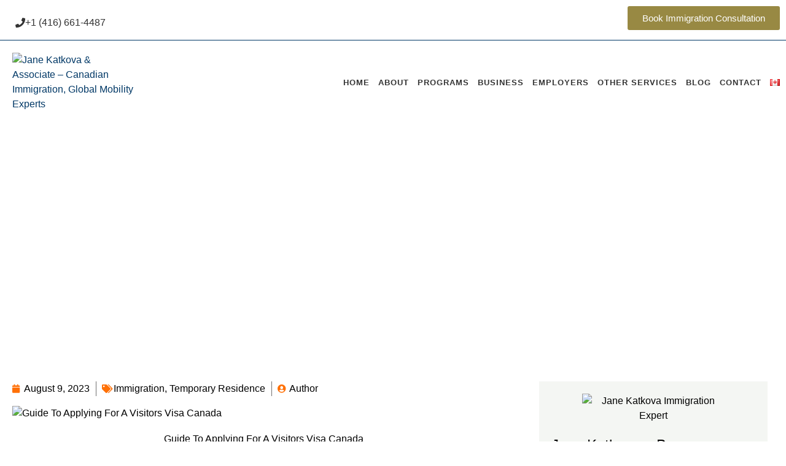

--- FILE ---
content_type: text/html; charset=UTF-8
request_url: https://canadianimmigrationexperts.ca/guide-to-applying-for-a-visitor-visa-for-parents-of-international-students/
body_size: 53403
content:
<!doctype html>
<html lang="en-CA">
<head>
	<meta charset="UTF-8">
	<meta name="viewport" content="width=device-width, initial-scale=1">
	<link rel="profile" href="https://gmpg.org/xfn/11">
	<meta name='robots' content='index, follow, max-image-preview:large, max-snippet:-1, max-video-preview:-1' />

	<!-- This site is optimized with the Yoast SEO plugin v26.6 - https://yoast.com/wordpress/plugins/seo/ -->
	<title>Applying for a Visitor Visa for Parents of International Student</title>
	<meta name="description" content="Guide to Applying for a Visitor Visa for Parents of International Students! All you need to know to get your visitor visa. Call us for help." />
	<link rel="canonical" href="https://canadianimmigrationexperts.ca/guide-to-applying-for-a-visitor-visa-for-parents-of-international-students/" />
	<meta property="og:locale" content="en_US" />
	<meta property="og:type" content="article" />
	<meta property="og:title" content="Business Incorporation / Business Plan Services" />
	<meta property="og:description" content="We provide business incorporation / business plan services to Canadian residents and non-residents." />
	<meta property="og:url" content="https://canadianimmigrationexperts.ca/guide-to-applying-for-a-visitor-visa-for-parents-of-international-students/" />
	<meta property="og:site_name" content="Canadian Immigration Experts" />
	<meta property="article:publisher" content="https://www.facebook.com/canadianimmigrationexperts/" />
	<meta property="article:published_time" content="2023-08-09T11:38:05+00:00" />
	<meta property="article:modified_time" content="2025-12-09T18:13:17+00:00" />
	<meta property="og:image" content="https://canadianimmigrationexperts.ca/wp-content/uploads/Business-Services.jpg" />
	<meta property="og:image:width" content="1280" />
	<meta property="og:image:height" content="853" />
	<meta property="og:image:type" content="image/jpeg" />
	<meta name="author" content="support" />
	<meta name="twitter:card" content="summary_large_image" />
	<meta name="twitter:title" content="The Latest Express Entry Draw Invites Candidates" />
	<meta name="twitter:description" content="Express Entry looks so very promising so far in 2018! The latest draw on August 8 is yet another proof of that." />
	<meta name="twitter:image" content="https://canadianimmigrationexperts.ca/wp-content/uploads/express-entry-draw-august-2018-1.jpg" />
	<meta name="twitter:creator" content="@Katkova_Jane" />
	<meta name="twitter:site" content="@Katkova_Jane" />
	<meta name="twitter:label1" content="Written by" />
	<meta name="twitter:data1" content="support" />
	<script type="application/ld+json" class="yoast-schema-graph">{"@context":"https://schema.org","@graph":[{"@type":"Article","@id":"https://canadianimmigrationexperts.ca/guide-to-applying-for-a-visitor-visa-for-parents-of-international-students/#article","isPartOf":{"@id":"https://canadianimmigrationexperts.ca/guide-to-applying-for-a-visitor-visa-for-parents-of-international-students/"},"author":{"name":"support","@id":"https://canadianimmigrationexperts.ca/#/schema/person/378835e12bfdfa0c4deafeb8a527c92d"},"headline":"How To Apply For Parents Visitor Visa of International Students","datePublished":"2023-08-09T11:38:05+00:00","dateModified":"2025-12-09T18:13:17+00:00","mainEntityOfPage":{"@id":"https://canadianimmigrationexperts.ca/guide-to-applying-for-a-visitor-visa-for-parents-of-international-students/"},"wordCount":765,"commentCount":0,"publisher":{"@id":"https://canadianimmigrationexperts.ca/#organization"},"image":{"@id":"https://canadianimmigrationexperts.ca/guide-to-applying-for-a-visitor-visa-for-parents-of-international-students/#primaryimage"},"thumbnailUrl":"https://canadianimmigrationexperts.ca/wp-content/uploads/guide-to-applying-for-a-visitors-visa-canada.jpg","keywords":["business immigration","Canadian immigration"],"articleSection":["Immigration","Temporary Residence"],"inLanguage":"en-CA","potentialAction":[{"@type":"CommentAction","name":"Comment","target":["https://canadianimmigrationexperts.ca/guide-to-applying-for-a-visitor-visa-for-parents-of-international-students/#respond"]}]},{"@type":"WebPage","@id":"https://canadianimmigrationexperts.ca/guide-to-applying-for-a-visitor-visa-for-parents-of-international-students/","url":"https://canadianimmigrationexperts.ca/guide-to-applying-for-a-visitor-visa-for-parents-of-international-students/","name":"Applying for a Visitor Visa for Parents of International Student","isPartOf":{"@id":"https://canadianimmigrationexperts.ca/#website"},"primaryImageOfPage":{"@id":"https://canadianimmigrationexperts.ca/guide-to-applying-for-a-visitor-visa-for-parents-of-international-students/#primaryimage"},"image":{"@id":"https://canadianimmigrationexperts.ca/guide-to-applying-for-a-visitor-visa-for-parents-of-international-students/#primaryimage"},"thumbnailUrl":"https://canadianimmigrationexperts.ca/wp-content/uploads/guide-to-applying-for-a-visitors-visa-canada.jpg","datePublished":"2023-08-09T11:38:05+00:00","dateModified":"2025-12-09T18:13:17+00:00","description":"Guide to Applying for a Visitor Visa for Parents of International Students! All you need to know to get your visitor visa. Call us for help.","breadcrumb":{"@id":"https://canadianimmigrationexperts.ca/guide-to-applying-for-a-visitor-visa-for-parents-of-international-students/#breadcrumb"},"inLanguage":"en-CA","potentialAction":[{"@type":"ReadAction","target":["https://canadianimmigrationexperts.ca/guide-to-applying-for-a-visitor-visa-for-parents-of-international-students/"]}]},{"@type":"ImageObject","inLanguage":"en-CA","@id":"https://canadianimmigrationexperts.ca/guide-to-applying-for-a-visitor-visa-for-parents-of-international-students/#primaryimage","url":"https://canadianimmigrationexperts.ca/wp-content/uploads/guide-to-applying-for-a-visitors-visa-canada.jpg","contentUrl":"https://canadianimmigrationexperts.ca/wp-content/uploads/guide-to-applying-for-a-visitors-visa-canada.jpg","width":816,"height":544,"caption":"Guide To Applying For A Visitors Visa Canada"},{"@type":"BreadcrumbList","@id":"https://canadianimmigrationexperts.ca/guide-to-applying-for-a-visitor-visa-for-parents-of-international-students/#breadcrumb","itemListElement":[{"@type":"ListItem","position":1,"name":"Home","item":"https://canadianimmigrationexperts.ca/"},{"@type":"ListItem","position":2,"name":"How To Apply For Parents Visitor Visa of International Students"}]},{"@type":"WebSite","@id":"https://canadianimmigrationexperts.ca/#website","url":"https://canadianimmigrationexperts.ca/","name":"Canadian Immigration Experts","description":"Immigration Law Firm in Toronto Since 1995","publisher":{"@id":"https://canadianimmigrationexperts.ca/#organization"},"alternateName":"Jane Katkova & Associates","potentialAction":[{"@type":"SearchAction","target":{"@type":"EntryPoint","urlTemplate":"https://canadianimmigrationexperts.ca/?s={search_term_string}"},"query-input":{"@type":"PropertyValueSpecification","valueRequired":true,"valueName":"search_term_string"}}],"inLanguage":"en-CA"},{"@type":"Organization","@id":"https://canadianimmigrationexperts.ca/#organization","name":"Jane Katkova & Associates","alternateName":"Canadian Immigration Experts","url":"https://canadianimmigrationexperts.ca/","logo":{"@type":"ImageObject","inLanguage":"en-CA","@id":"https://canadianimmigrationexperts.ca/#/schema/logo/image/","url":"https://canadianimmigrationexperts.ca/wp-content/uploads/jkaa_logo_large_960x180_et.png","contentUrl":"https://canadianimmigrationexperts.ca/wp-content/uploads/jkaa_logo_large_960x180_et.png","width":960,"height":180,"caption":"Jane Katkova & Associates"},"image":{"@id":"https://canadianimmigrationexperts.ca/#/schema/logo/image/"},"sameAs":["https://www.facebook.com/canadianimmigrationexperts/","https://x.com/Katkova_Jane","https://www.instagram.com/jane_katkova_and_associates/","https://www.linkedin.com/company/jane-katkova-and-associates"]},{"@type":"Person","@id":"https://canadianimmigrationexperts.ca/#/schema/person/378835e12bfdfa0c4deafeb8a527c92d","name":"support","image":{"@type":"ImageObject","inLanguage":"en-CA","@id":"https://canadianimmigrationexperts.ca/#/schema/person/image/","url":"https://secure.gravatar.com/avatar/f4dde30bc6c62eefe44827ecfee2ad9e879da0112c9c912842181f653cd22c56?s=96&d=mm&r=g","contentUrl":"https://secure.gravatar.com/avatar/f4dde30bc6c62eefe44827ecfee2ad9e879da0112c9c912842181f653cd22c56?s=96&d=mm&r=g","caption":"support"},"url":"https://canadianimmigrationexperts.ca/author/support/"}]}</script>
	<!-- / Yoast SEO plugin. -->


<link rel='dns-prefetch' href='//www.googletagmanager.com' />
<link rel='dns-prefetch' href='//cdnjs.cloudflare.com' />
<link rel="alternate" type="application/rss+xml" title="Canadian Immigration Experts &raquo; Feed" href="https://canadianimmigrationexperts.ca/feed/" />
<link rel="alternate" type="application/rss+xml" title="Canadian Immigration Experts &raquo; Comments Feed" href="https://canadianimmigrationexperts.ca/comments/feed/" />
<link rel="alternate" type="application/rss+xml" title="Canadian Immigration Experts &raquo; How To Apply For Parents Visitor Visa of International Students Comments Feed" href="https://canadianimmigrationexperts.ca/guide-to-applying-for-a-visitor-visa-for-parents-of-international-students/feed/" />
<link rel="alternate" title="oEmbed (JSON)" type="application/json+oembed" href="https://canadianimmigrationexperts.ca/wp-json/oembed/1.0/embed?url=https%3A%2F%2Fcanadianimmigrationexperts.ca%2Fguide-to-applying-for-a-visitor-visa-for-parents-of-international-students%2F&#038;lang=en" />
<link rel="alternate" title="oEmbed (XML)" type="text/xml+oembed" href="https://canadianimmigrationexperts.ca/wp-json/oembed/1.0/embed?url=https%3A%2F%2Fcanadianimmigrationexperts.ca%2Fguide-to-applying-for-a-visitor-visa-for-parents-of-international-students%2F&#038;format=xml&#038;lang=en" />


<!-- Last Modified Schema is inserted by the WP Last Modified Info plugin v1.9.5 - https://wordpress.org/plugins/wp-last-modified-info/ -->
<script type="application/ld+json">{"@context":"https:\/\/schema.org\/","@type":"CreativeWork","dateModified":"2025-12-09T13:13:17-05:00","headline":"How To Apply For Parents Visitor Visa of International Students","description":"Guide To Applying For A Visitors Visa CanadaWhen it comes to fostering a family connection between international students in Canada and their parents back home, obtaining a visitor visa is a crucial step. This comprehensive guide is designed to navigate the intricacies of this process, ensuring that parents can comfortably visit their children studying abroad.The visitor visa is a golden","mainEntityOfPage":{"@type":"WebPage","@id":"https:\/\/canadianimmigrationexperts.ca\/guide-to-applying-for-a-visitor-visa-for-parents-of-international-students\/"},"author":{"@type":"Person","name":"support","url":"https:\/\/canadianimmigrationexperts.ca\/author\/support\/","description":""}}</script>

<style id='wp-img-auto-sizes-contain-inline-css'>
img:is([sizes=auto i],[sizes^="auto," i]){contain-intrinsic-size:3000px 1500px}
/*# sourceURL=wp-img-auto-sizes-contain-inline-css */
</style>
<style id='wp-emoji-styles-inline-css'>

	img.wp-smiley, img.emoji {
		display: inline !important;
		border: none !important;
		box-shadow: none !important;
		height: 1em !important;
		width: 1em !important;
		margin: 0 0.07em !important;
		vertical-align: -0.1em !important;
		background: none !important;
		padding: 0 !important;
	}
/*# sourceURL=wp-emoji-styles-inline-css */
</style>
<style id='global-styles-inline-css'>
:root{--wp--preset--aspect-ratio--square: 1;--wp--preset--aspect-ratio--4-3: 4/3;--wp--preset--aspect-ratio--3-4: 3/4;--wp--preset--aspect-ratio--3-2: 3/2;--wp--preset--aspect-ratio--2-3: 2/3;--wp--preset--aspect-ratio--16-9: 16/9;--wp--preset--aspect-ratio--9-16: 9/16;--wp--preset--color--black: #000000;--wp--preset--color--cyan-bluish-gray: #abb8c3;--wp--preset--color--white: #ffffff;--wp--preset--color--pale-pink: #f78da7;--wp--preset--color--vivid-red: #cf2e2e;--wp--preset--color--luminous-vivid-orange: #ff6900;--wp--preset--color--luminous-vivid-amber: #fcb900;--wp--preset--color--light-green-cyan: #7bdcb5;--wp--preset--color--vivid-green-cyan: #00d084;--wp--preset--color--pale-cyan-blue: #8ed1fc;--wp--preset--color--vivid-cyan-blue: #0693e3;--wp--preset--color--vivid-purple: #9b51e0;--wp--preset--gradient--vivid-cyan-blue-to-vivid-purple: linear-gradient(135deg,rgb(6,147,227) 0%,rgb(155,81,224) 100%);--wp--preset--gradient--light-green-cyan-to-vivid-green-cyan: linear-gradient(135deg,rgb(122,220,180) 0%,rgb(0,208,130) 100%);--wp--preset--gradient--luminous-vivid-amber-to-luminous-vivid-orange: linear-gradient(135deg,rgb(252,185,0) 0%,rgb(255,105,0) 100%);--wp--preset--gradient--luminous-vivid-orange-to-vivid-red: linear-gradient(135deg,rgb(255,105,0) 0%,rgb(207,46,46) 100%);--wp--preset--gradient--very-light-gray-to-cyan-bluish-gray: linear-gradient(135deg,rgb(238,238,238) 0%,rgb(169,184,195) 100%);--wp--preset--gradient--cool-to-warm-spectrum: linear-gradient(135deg,rgb(74,234,220) 0%,rgb(151,120,209) 20%,rgb(207,42,186) 40%,rgb(238,44,130) 60%,rgb(251,105,98) 80%,rgb(254,248,76) 100%);--wp--preset--gradient--blush-light-purple: linear-gradient(135deg,rgb(255,206,236) 0%,rgb(152,150,240) 100%);--wp--preset--gradient--blush-bordeaux: linear-gradient(135deg,rgb(254,205,165) 0%,rgb(254,45,45) 50%,rgb(107,0,62) 100%);--wp--preset--gradient--luminous-dusk: linear-gradient(135deg,rgb(255,203,112) 0%,rgb(199,81,192) 50%,rgb(65,88,208) 100%);--wp--preset--gradient--pale-ocean: linear-gradient(135deg,rgb(255,245,203) 0%,rgb(182,227,212) 50%,rgb(51,167,181) 100%);--wp--preset--gradient--electric-grass: linear-gradient(135deg,rgb(202,248,128) 0%,rgb(113,206,126) 100%);--wp--preset--gradient--midnight: linear-gradient(135deg,rgb(2,3,129) 0%,rgb(40,116,252) 100%);--wp--preset--font-size--small: 13px;--wp--preset--font-size--medium: 20px;--wp--preset--font-size--large: 36px;--wp--preset--font-size--x-large: 42px;--wp--preset--spacing--20: 0.44rem;--wp--preset--spacing--30: 0.67rem;--wp--preset--spacing--40: 1rem;--wp--preset--spacing--50: 1.5rem;--wp--preset--spacing--60: 2.25rem;--wp--preset--spacing--70: 3.38rem;--wp--preset--spacing--80: 5.06rem;--wp--preset--shadow--natural: 6px 6px 9px rgba(0, 0, 0, 0.2);--wp--preset--shadow--deep: 12px 12px 50px rgba(0, 0, 0, 0.4);--wp--preset--shadow--sharp: 6px 6px 0px rgba(0, 0, 0, 0.2);--wp--preset--shadow--outlined: 6px 6px 0px -3px rgb(255, 255, 255), 6px 6px rgb(0, 0, 0);--wp--preset--shadow--crisp: 6px 6px 0px rgb(0, 0, 0);}:root { --wp--style--global--content-size: 800px;--wp--style--global--wide-size: 1200px; }:where(body) { margin: 0; }.wp-site-blocks > .alignleft { float: left; margin-right: 2em; }.wp-site-blocks > .alignright { float: right; margin-left: 2em; }.wp-site-blocks > .aligncenter { justify-content: center; margin-left: auto; margin-right: auto; }:where(.wp-site-blocks) > * { margin-block-start: 24px; margin-block-end: 0; }:where(.wp-site-blocks) > :first-child { margin-block-start: 0; }:where(.wp-site-blocks) > :last-child { margin-block-end: 0; }:root { --wp--style--block-gap: 24px; }:root :where(.is-layout-flow) > :first-child{margin-block-start: 0;}:root :where(.is-layout-flow) > :last-child{margin-block-end: 0;}:root :where(.is-layout-flow) > *{margin-block-start: 24px;margin-block-end: 0;}:root :where(.is-layout-constrained) > :first-child{margin-block-start: 0;}:root :where(.is-layout-constrained) > :last-child{margin-block-end: 0;}:root :where(.is-layout-constrained) > *{margin-block-start: 24px;margin-block-end: 0;}:root :where(.is-layout-flex){gap: 24px;}:root :where(.is-layout-grid){gap: 24px;}.is-layout-flow > .alignleft{float: left;margin-inline-start: 0;margin-inline-end: 2em;}.is-layout-flow > .alignright{float: right;margin-inline-start: 2em;margin-inline-end: 0;}.is-layout-flow > .aligncenter{margin-left: auto !important;margin-right: auto !important;}.is-layout-constrained > .alignleft{float: left;margin-inline-start: 0;margin-inline-end: 2em;}.is-layout-constrained > .alignright{float: right;margin-inline-start: 2em;margin-inline-end: 0;}.is-layout-constrained > .aligncenter{margin-left: auto !important;margin-right: auto !important;}.is-layout-constrained > :where(:not(.alignleft):not(.alignright):not(.alignfull)){max-width: var(--wp--style--global--content-size);margin-left: auto !important;margin-right: auto !important;}.is-layout-constrained > .alignwide{max-width: var(--wp--style--global--wide-size);}body .is-layout-flex{display: flex;}.is-layout-flex{flex-wrap: wrap;align-items: center;}.is-layout-flex > :is(*, div){margin: 0;}body .is-layout-grid{display: grid;}.is-layout-grid > :is(*, div){margin: 0;}body{padding-top: 0px;padding-right: 0px;padding-bottom: 0px;padding-left: 0px;}a:where(:not(.wp-element-button)){text-decoration: underline;}:root :where(.wp-element-button, .wp-block-button__link){background-color: #32373c;border-width: 0;color: #fff;font-family: inherit;font-size: inherit;font-style: inherit;font-weight: inherit;letter-spacing: inherit;line-height: inherit;padding-top: calc(0.667em + 2px);padding-right: calc(1.333em + 2px);padding-bottom: calc(0.667em + 2px);padding-left: calc(1.333em + 2px);text-decoration: none;text-transform: inherit;}.has-black-color{color: var(--wp--preset--color--black) !important;}.has-cyan-bluish-gray-color{color: var(--wp--preset--color--cyan-bluish-gray) !important;}.has-white-color{color: var(--wp--preset--color--white) !important;}.has-pale-pink-color{color: var(--wp--preset--color--pale-pink) !important;}.has-vivid-red-color{color: var(--wp--preset--color--vivid-red) !important;}.has-luminous-vivid-orange-color{color: var(--wp--preset--color--luminous-vivid-orange) !important;}.has-luminous-vivid-amber-color{color: var(--wp--preset--color--luminous-vivid-amber) !important;}.has-light-green-cyan-color{color: var(--wp--preset--color--light-green-cyan) !important;}.has-vivid-green-cyan-color{color: var(--wp--preset--color--vivid-green-cyan) !important;}.has-pale-cyan-blue-color{color: var(--wp--preset--color--pale-cyan-blue) !important;}.has-vivid-cyan-blue-color{color: var(--wp--preset--color--vivid-cyan-blue) !important;}.has-vivid-purple-color{color: var(--wp--preset--color--vivid-purple) !important;}.has-black-background-color{background-color: var(--wp--preset--color--black) !important;}.has-cyan-bluish-gray-background-color{background-color: var(--wp--preset--color--cyan-bluish-gray) !important;}.has-white-background-color{background-color: var(--wp--preset--color--white) !important;}.has-pale-pink-background-color{background-color: var(--wp--preset--color--pale-pink) !important;}.has-vivid-red-background-color{background-color: var(--wp--preset--color--vivid-red) !important;}.has-luminous-vivid-orange-background-color{background-color: var(--wp--preset--color--luminous-vivid-orange) !important;}.has-luminous-vivid-amber-background-color{background-color: var(--wp--preset--color--luminous-vivid-amber) !important;}.has-light-green-cyan-background-color{background-color: var(--wp--preset--color--light-green-cyan) !important;}.has-vivid-green-cyan-background-color{background-color: var(--wp--preset--color--vivid-green-cyan) !important;}.has-pale-cyan-blue-background-color{background-color: var(--wp--preset--color--pale-cyan-blue) !important;}.has-vivid-cyan-blue-background-color{background-color: var(--wp--preset--color--vivid-cyan-blue) !important;}.has-vivid-purple-background-color{background-color: var(--wp--preset--color--vivid-purple) !important;}.has-black-border-color{border-color: var(--wp--preset--color--black) !important;}.has-cyan-bluish-gray-border-color{border-color: var(--wp--preset--color--cyan-bluish-gray) !important;}.has-white-border-color{border-color: var(--wp--preset--color--white) !important;}.has-pale-pink-border-color{border-color: var(--wp--preset--color--pale-pink) !important;}.has-vivid-red-border-color{border-color: var(--wp--preset--color--vivid-red) !important;}.has-luminous-vivid-orange-border-color{border-color: var(--wp--preset--color--luminous-vivid-orange) !important;}.has-luminous-vivid-amber-border-color{border-color: var(--wp--preset--color--luminous-vivid-amber) !important;}.has-light-green-cyan-border-color{border-color: var(--wp--preset--color--light-green-cyan) !important;}.has-vivid-green-cyan-border-color{border-color: var(--wp--preset--color--vivid-green-cyan) !important;}.has-pale-cyan-blue-border-color{border-color: var(--wp--preset--color--pale-cyan-blue) !important;}.has-vivid-cyan-blue-border-color{border-color: var(--wp--preset--color--vivid-cyan-blue) !important;}.has-vivid-purple-border-color{border-color: var(--wp--preset--color--vivid-purple) !important;}.has-vivid-cyan-blue-to-vivid-purple-gradient-background{background: var(--wp--preset--gradient--vivid-cyan-blue-to-vivid-purple) !important;}.has-light-green-cyan-to-vivid-green-cyan-gradient-background{background: var(--wp--preset--gradient--light-green-cyan-to-vivid-green-cyan) !important;}.has-luminous-vivid-amber-to-luminous-vivid-orange-gradient-background{background: var(--wp--preset--gradient--luminous-vivid-amber-to-luminous-vivid-orange) !important;}.has-luminous-vivid-orange-to-vivid-red-gradient-background{background: var(--wp--preset--gradient--luminous-vivid-orange-to-vivid-red) !important;}.has-very-light-gray-to-cyan-bluish-gray-gradient-background{background: var(--wp--preset--gradient--very-light-gray-to-cyan-bluish-gray) !important;}.has-cool-to-warm-spectrum-gradient-background{background: var(--wp--preset--gradient--cool-to-warm-spectrum) !important;}.has-blush-light-purple-gradient-background{background: var(--wp--preset--gradient--blush-light-purple) !important;}.has-blush-bordeaux-gradient-background{background: var(--wp--preset--gradient--blush-bordeaux) !important;}.has-luminous-dusk-gradient-background{background: var(--wp--preset--gradient--luminous-dusk) !important;}.has-pale-ocean-gradient-background{background: var(--wp--preset--gradient--pale-ocean) !important;}.has-electric-grass-gradient-background{background: var(--wp--preset--gradient--electric-grass) !important;}.has-midnight-gradient-background{background: var(--wp--preset--gradient--midnight) !important;}.has-small-font-size{font-size: var(--wp--preset--font-size--small) !important;}.has-medium-font-size{font-size: var(--wp--preset--font-size--medium) !important;}.has-large-font-size{font-size: var(--wp--preset--font-size--large) !important;}.has-x-large-font-size{font-size: var(--wp--preset--font-size--x-large) !important;}
:root :where(.wp-block-pullquote){font-size: 1.5em;line-height: 1.6;}
/*# sourceURL=global-styles-inline-css */
</style>
<link rel='stylesheet' id='contact-form-7-css' href='https://canadianimmigrationexperts.ca/wp-content/plugins/contact-form-7/includes/css/styles.css?ver=6.1.4' media='all' />
<link rel='stylesheet' id='ez-toc-css' href='https://canadianimmigrationexperts.ca/wp-content/plugins/easy-table-of-contents/assets/css/screen.min.css?ver=2.0.80' media='all' />
<style id='ez-toc-inline-css'>
div#ez-toc-container .ez-toc-title {font-size: 100%;}div#ez-toc-container .ez-toc-title {font-weight: 500;}div#ez-toc-container ul li , div#ez-toc-container ul li a {font-size: 95%;}div#ez-toc-container ul li , div#ez-toc-container ul li a {font-weight: 500;}div#ez-toc-container nav ul ul li {font-size: 95%;}.ez-toc-box-title {font-weight: bold; margin-bottom: 10px; text-align: center; text-transform: uppercase; letter-spacing: 1px; color: #666; padding-bottom: 5px;position:absolute;top:-4%;left:5%;background-color: inherit;transition: top 0.3s ease;}.ez-toc-box-title.toc-closed {top:-25%;}
/*# sourceURL=ez-toc-inline-css */
</style>
<link rel='stylesheet' id='hello-elementor-css' href='https://canadianimmigrationexperts.ca/wp-content/themes/hello-elementor/assets/css/reset.css?ver=3.4.5' media='all' />
<link rel='stylesheet' id='hello-elementor-theme-style-css' href='https://canadianimmigrationexperts.ca/wp-content/themes/hello-elementor/assets/css/theme.css?ver=3.4.5' media='all' />
<link rel='stylesheet' id='hello-elementor-header-footer-css' href='https://canadianimmigrationexperts.ca/wp-content/themes/hello-elementor/assets/css/header-footer.css?ver=3.4.5' media='all' />
<link rel='stylesheet' id='elementor-frontend-css' href='https://canadianimmigrationexperts.ca/wp-content/uploads/elementor/css/custom-frontend.min.css?ver=1768476619' media='all' />
<link rel='stylesheet' id='elementor-post-45034-css' href='https://canadianimmigrationexperts.ca/wp-content/uploads/elementor/css/post-45034.css?ver=1768476619' media='all' />
<link rel='stylesheet' id='e-sticky-css' href='https://canadianimmigrationexperts.ca/wp-content/plugins/elementor-pro/assets/css/modules/sticky.min.css?ver=3.29.0' media='all' />
<link rel='stylesheet' id='widget-image-css' href='https://canadianimmigrationexperts.ca/wp-content/plugins/elementor/assets/css/widget-image.min.css?ver=3.34.1' media='all' />
<link rel='stylesheet' id='widget-nav-menu-css' href='https://canadianimmigrationexperts.ca/wp-content/uploads/elementor/css/custom-pro-widget-nav-menu.min.css?ver=1768476619' media='all' />
<link rel='stylesheet' id='widget-heading-css' href='https://canadianimmigrationexperts.ca/wp-content/plugins/elementor/assets/css/widget-heading.min.css?ver=3.34.1' media='all' />
<link rel='stylesheet' id='widget-social-icons-css' href='https://canadianimmigrationexperts.ca/wp-content/plugins/elementor/assets/css/widget-social-icons.min.css?ver=3.34.1' media='all' />
<link rel='stylesheet' id='e-apple-webkit-css' href='https://canadianimmigrationexperts.ca/wp-content/uploads/elementor/css/custom-apple-webkit.min.css?ver=1768476619' media='all' />
<link rel='stylesheet' id='widget-post-info-css' href='https://canadianimmigrationexperts.ca/wp-content/plugins/elementor-pro/assets/css/widget-post-info.min.css?ver=3.29.0' media='all' />
<link rel='stylesheet' id='widget-icon-list-css' href='https://canadianimmigrationexperts.ca/wp-content/uploads/elementor/css/custom-widget-icon-list.min.css?ver=1768476619' media='all' />
<link rel='stylesheet' id='elementor-icons-shared-0-css' href='https://canadianimmigrationexperts.ca/wp-content/plugins/elementor/assets/lib/font-awesome/css/fontawesome.min.css?ver=5.15.3' media='all' />
<link rel='stylesheet' id='elementor-icons-fa-regular-css' href='https://canadianimmigrationexperts.ca/wp-content/plugins/elementor/assets/lib/font-awesome/css/regular.min.css?ver=5.15.3' media='all' />
<link rel='stylesheet' id='elementor-icons-fa-solid-css' href='https://canadianimmigrationexperts.ca/wp-content/plugins/elementor/assets/lib/font-awesome/css/solid.min.css?ver=5.15.3' media='all' />
<link rel='stylesheet' id='widget-divider-css' href='https://canadianimmigrationexperts.ca/wp-content/plugins/elementor/assets/css/widget-divider.min.css?ver=3.34.1' media='all' />
<link rel='stylesheet' id='widget-posts-css' href='https://canadianimmigrationexperts.ca/wp-content/plugins/elementor-pro/assets/css/widget-posts.min.css?ver=3.29.0' media='all' />
<link rel='stylesheet' id='elementor-icons-css' href='https://canadianimmigrationexperts.ca/wp-content/plugins/elementor/assets/lib/eicons/css/elementor-icons.min.css?ver=5.45.0' media='all' />
<link rel='stylesheet' id='elementor-post-47664-css' href='https://canadianimmigrationexperts.ca/wp-content/uploads/elementor/css/post-47664.css?ver=1768492839' media='all' />
<link rel='stylesheet' id='elementor-post-51225-css' href='https://canadianimmigrationexperts.ca/wp-content/uploads/elementor/css/post-51225.css?ver=1768476620' media='all' />
<link rel='stylesheet' id='elementor-post-51773-css' href='https://canadianimmigrationexperts.ca/wp-content/uploads/elementor/css/post-51773.css?ver=1768476620' media='all' />
<link rel='stylesheet' id='elementor-post-52247-css' href='https://canadianimmigrationexperts.ca/wp-content/uploads/elementor/css/post-52247.css?ver=1768476649' media='all' />
<link rel='stylesheet' id='chaty-css-css' href='https://canadianimmigrationexperts.ca/wp-content/plugins/chaty-pro/css/chaty-front.min.css?ver=3.4.81760401446' media='all' />
<link rel='stylesheet' id='font-awesome-css-css' href='https://cdnjs.cloudflare.com/ajax/libs/font-awesome/5.12.0/css/all.min.css?ver=3.4.8' media='all' />
<link rel='stylesheet' id='heateor_sss_frontend_css-css' href='https://canadianimmigrationexperts.ca/wp-content/plugins/sassy-social-share/public/css/sassy-social-share-public.css?ver=3.3.79' media='all' />
<style id='heateor_sss_frontend_css-inline-css'>
.heateor_sss_button_instagram span.heateor_sss_svg,a.heateor_sss_instagram span.heateor_sss_svg{background:radial-gradient(circle at 30% 107%,#fdf497 0,#fdf497 5%,#fd5949 45%,#d6249f 60%,#285aeb 90%)}.heateor_sss_horizontal_sharing .heateor_sss_svg,.heateor_sss_standard_follow_icons_container .heateor_sss_svg{color:#fff;border-width:0px;border-style:solid;border-color:transparent}.heateor_sss_horizontal_sharing .heateorSssTCBackground{color:#666}.heateor_sss_horizontal_sharing span.heateor_sss_svg:hover,.heateor_sss_standard_follow_icons_container span.heateor_sss_svg:hover{border-color:transparent;}.heateor_sss_vertical_sharing span.heateor_sss_svg,.heateor_sss_floating_follow_icons_container span.heateor_sss_svg{color:#fff;border-width:0px;border-style:solid;border-color:transparent;}.heateor_sss_vertical_sharing .heateorSssTCBackground{color:#666;}.heateor_sss_vertical_sharing span.heateor_sss_svg:hover,.heateor_sss_floating_follow_icons_container span.heateor_sss_svg:hover{border-color:transparent;}
/*# sourceURL=heateor_sss_frontend_css-inline-css */
</style>
<link rel='stylesheet' id='ekit-widget-styles-css' href='https://canadianimmigrationexperts.ca/wp-content/plugins/elementskit-lite/widgets/init/assets/css/widget-styles.css?ver=3.7.8' media='all' />
<link rel='stylesheet' id='ekit-responsive-css' href='https://canadianimmigrationexperts.ca/wp-content/plugins/elementskit-lite/widgets/init/assets/css/responsive.css?ver=3.7.8' media='all' />
<link rel='stylesheet' id='elementor-gf-local-montserrat-css' href='https://canadianimmigrationexperts.ca/wp-content/uploads/elementor/google-fonts/css/montserrat.css?ver=1765239667' media='all' />
<link rel='stylesheet' id='elementor-gf-local-mulish-css' href='https://canadianimmigrationexperts.ca/wp-content/uploads/elementor/google-fonts/css/mulish.css?ver=1765239671' media='all' />
<link rel='stylesheet' id='elementor-gf-local-opensans-css' href='https://canadianimmigrationexperts.ca/wp-content/uploads/elementor/google-fonts/css/opensans.css?ver=1765239677' media='all' />
<link rel='stylesheet' id='elementor-icons-fa-brands-css' href='https://canadianimmigrationexperts.ca/wp-content/plugins/elementor/assets/lib/font-awesome/css/brands.min.css?ver=5.15.3' media='all' />
<link rel='stylesheet' id='elementor-icons-ekiticons-css' href='https://canadianimmigrationexperts.ca/wp-content/plugins/elementskit-lite/modules/elementskit-icon-pack/assets/css/ekiticons.css?ver=3.7.8' media='all' />
<script src="https://canadianimmigrationexperts.ca/wp-includes/js/jquery/jquery.min.js?ver=3.7.1" id="jquery-core-js"></script>
<script src="https://canadianimmigrationexperts.ca/wp-includes/js/jquery/jquery-migrate.min.js?ver=3.4.1" id="jquery-migrate-js"></script>
<script id="seo-automated-link-building-js-extra">
var seoAutomatedLinkBuilding = {"ajaxUrl":"https://canadianimmigrationexperts.ca/wp-admin/admin-ajax.php"};
//# sourceURL=seo-automated-link-building-js-extra
</script>
<script src="https://canadianimmigrationexperts.ca/wp-content/plugins/seo-automated-link-building/js/seo-automated-link-building.js?ver=6.9" id="seo-automated-link-building-js"></script>

<!-- Google tag (gtag.js) snippet added by Site Kit -->
<!-- Google Analytics snippet added by Site Kit -->
<script src="https://www.googletagmanager.com/gtag/js?id=GT-NBBG36D4" id="google_gtagjs-js" async></script>
<script id="google_gtagjs-js-after">
window.dataLayer = window.dataLayer || [];function gtag(){dataLayer.push(arguments);}
gtag("set","linker",{"domains":["canadianimmigrationexperts.ca"]});
gtag("js", new Date());
gtag("set", "developer_id.dZTNiMT", true);
gtag("config", "GT-NBBG36D4");
 window._googlesitekit = window._googlesitekit || {}; window._googlesitekit.throttledEvents = []; window._googlesitekit.gtagEvent = (name, data) => { var key = JSON.stringify( { name, data } ); if ( !! window._googlesitekit.throttledEvents[ key ] ) { return; } window._googlesitekit.throttledEvents[ key ] = true; setTimeout( () => { delete window._googlesitekit.throttledEvents[ key ]; }, 5 ); gtag( "event", name, { ...data, event_source: "site-kit" } ); }; 
//# sourceURL=google_gtagjs-js-after
</script>
<link rel="https://api.w.org/" href="https://canadianimmigrationexperts.ca/wp-json/" /><link rel="alternate" title="JSON" type="application/json" href="https://canadianimmigrationexperts.ca/wp-json/wp/v2/posts/47664" /><link rel="EditURI" type="application/rsd+xml" title="RSD" href="https://canadianimmigrationexperts.ca/xmlrpc.php?rsd" />
<meta name="generator" content="WordPress 6.9" />
<link rel='shortlink' href='https://canadianimmigrationexperts.ca/?p=47664' />
<meta name="generator" content="Site Kit by Google 1.170.0" /><!-- HFCM by 99 Robots - Snippet # 26: Google Search Console -->
<meta name="google-site-verification" content="yg6hBa-r-i08bLqGnDHeJMFzxhdQr7V8vQactijQpnY" />
<!-- /end HFCM by 99 Robots -->
<!-- HFCM by 99 Robots - Snippet # 27: Google Tag Manager -->
<!-- Google Tag Manager -->
<script>(function(w,d,s,l,i){w[l]=w[l]||[];w[l].push({'gtm.start':
new Date().getTime(),event:'gtm.js'});var f=d.getElementsByTagName(s)[0],
j=d.createElement(s),dl=l!='dataLayer'?'&l='+l:'';j.async=true;j.src=
'https://www.googletagmanager.com/gtm.js?id='+i+dl;f.parentNode.insertBefore(j,f);
})(window,document,'script','dataLayer','GTM-MFQZM3HT');</script>
<!-- End Google Tag Manager -->

<!-- Google Tag Manager (noscript) -->
<noscript><iframe src="https://www.googletagmanager.com/ns.html?id=GTM-MFQZM3HT"
height="0" width="0" style="display:none;visibility:hidden"></iframe></noscript>
<!-- End Google Tag Manager (noscript) -->
<!-- /end HFCM by 99 Robots -->
<!-- HFCM by 99 Robots - Snippet # 28: Facebook Pixel -->
<!-- Facebook Pixel Code -->
<script>
!function(f,b,e,v,n,t,s)
{if(f.fbq)return;n=f.fbq=function(){n.callMethod?
n.callMethod.apply(n,arguments):n.queue.push(arguments)};
if(!f._fbq)f._fbq=n;n.push=n;n.loaded=!0;n.version='2.0';
n.queue=[];t=b.createElement(e);t.async=!0;
t.src=v;s=b.getElementsByTagName(e)[0];
s.parentNode.insertBefore(t,s)}(window,document,'script',
'https://connect.facebook.net/en_US/fbevents.js');
 fbq('init', '1660021774404086'); 
fbq('track', 'PageView');
</script>
<noscript>
	<img loading="lazy" height="1" width="1" 
	src="https://www.facebook.com/tr?id=1660021774404086&ev=PageView
	&noscript=1"/>
</noscript>
<!-- End Facebook Pixel Code -->
<!-- /end HFCM by 99 Robots -->
<!-- Google Tag Manager -->
<script>(function(w,d,s,l,i){w[l]=w[l]||[];w[l].push({'gtm.start':
new Date().getTime(),event:'gtm.js'});var f=d.getElementsByTagName(s)[0],
j=d.createElement(s),dl=l!='dataLayer'?'&l='+l:'';j.async=true;j.src=
'https://www.googletagmanager.com/gtm.js?id='+i+dl;f.parentNode.insertBefore(j,f);
})(window,document,'script','dataLayer','GTM-N9SHT4QV');</script>
<!-- End Google Tag Manager --><style id="wplmi-inline-css" type="text/css">
 span.wplmi-user-avatar { width: 16px;display: inline-block !important;flex-shrink: 0; } img.wplmi-elementor-avatar { border-radius: 100%;margin-right: 3px; }
</style>
<meta name="ti-site-data" content="[base64]" /><meta name="generator" content="Elementor 3.34.1; features: additional_custom_breakpoints; settings: css_print_method-external, google_font-enabled, font_display-swap">
<meta name="google-site-verification" content="qTuVxbBLnnj7SO1eAC-1ff1k1rcFsPWNrmlEIlMdQGM" />
<style>
.page-header {
	display: none;
}

.ekit-heading__description ul {
	margin-left: 9px;
}

.broken_link, a.broken_link {
	text-decoration: none !important;
}

a {
	color: #003866;
}

.ekit-wid-con .elementskit-accordion .ekit-accordion-title {
	padding-right: 45px;
}

.ekit-wid-con li, .ekit-wid-con ul {
	margin-left: 9px;
}

.overflow-auto {
	overflow: auto;
}

ul.elementor-icon-list-items.elementor-inline-items .elementor-inline-item {
	list-style: none;
}

.home .link-black a {
	font-weight: 600;
	color: #000;
}

.link-white a {
	color: #fff;
}

.link-text-brown a {
	color: rgb(162, 146, 71);
}

.theme-link a {
	color: #988943;
}

.accordian-sec .elementor-tab-title {
	display: flex;
	align-items: center;
}

.accordian-sec .elementor-accordion-icon {
	margin: 0;
}

.home .link-black:hover a {
	text-decoration: underline;
}

.link-text-white a {
	color: #ffffff !important;
	font-weight: 600;
}

.link-text-black a {
	color: #000000;
	font-weight: 600;
}

.link-bold a, .link-bold {
	font-weight: 700;
}

.text-underline a {
	text-decoration: underline;
}

.contact-info .elementor-icon-list-text {
	font-weight: bold;
}

.countries-sec a {
	display: inline !important;
}

.link-text-black-underline a {
	color: #003866;
	font-weight: 600;
	text-decoration: underline !important;
}

.nf-form-cont {
	max-width: 1258px;
	margin: 0 auto;
}

.mx-auto {
	margin: 0 auto;
}

.icon-service .elementor-icon-box-icon {
	margin-top: 8px;
}

.header-section .e--pointer-underline .elementor-item:after {
	content: "";
	top: -25px;
	bottom: auto;
	width: 100%;
	left: auto;
	right: auto;
}

.btn-book a {
	background: #A09245;
	color: #fff !important;
	padding: 9px 10px !important;
	font-size: 12px !important;
	font-weight: 600 !important;
}

.btn-book a:hover {
	background: #003866;
}

body .ql-link {
	font-weight: 700;
	text-decoration: underline;
}

.btn-contact a {
	background: #25D366;
	color: #fff !important;
	padding: 9px 10px !important;
	font-size: 12px !important;
	font-weight: 600 !important;
}

.btn-contact a:hover {
	background: #20B558;
}

.header-section .e--pointer-underline .btn-book .elementor-item:after,
.header-section .e--pointer-underline .btn-contact .elementor-item:after {
	opacity: 0;
}

.header-section.elementor-nav-menu--burger {
	margin-left: auto;
}

.elementor-element.home-tabs .elementor-tab-desktop-title.elementor-active {
	background-color: #FFFFFF;
}

.elementor-element.home-tabs .elementor-tab-desktop-title {
	background-color: #f1f2f2;
	width: 50%;
	text-align: center;
	border: 1px solid #ede8e8 !important;
}

.home-tabs h3 {
	font-weight: 600;
	font-size: 34px;
	font-family: Montserrat, sans-serif;
}

.immigration-img {
	float: left;
	margin-right: 18px;
}

.home-accordian .elementor-accordion-item .elementor-accordion-icon {
	margin-top: 5px;
}

.home-accordian .elementor-accordion .elementor-accordion-item {
	background: #fff;
	margin-bottom: 10px;
	border-top: 1px solid #D5D8DC !important;
}

.btn-warning .nf-form-content input[type=submit], .ninja-forms-field.button {
	background: #FF7006 !important;
	min-width: 127px;
	color: #fff;
}

.btn-warning .nf-form-content input[type=submit]:hover, .ninja-forms-field.button:hover {
	color: #fff;
}

.heading-with-line .elementor-widget-wrap.elementor-element-populated,
.heading-with-line .elementor-widget-wrap .elementor-element-populated {
	display: flex;
	flex-wrap: nowrap;
}

.line-warning.w-70 {
	width: 70%;
}

.line-warning.w-30 {
	width: 30%;
}

.heading-with-line .elementor-widget:not(:last-child) {
	margin-bottom: 0;
}

.home-section-service .elementor-heading-title {
	height: 180px;
	width: 100%;
}

.home-section-service .elementor-heading-title a {
	height: 100%;
	width: 100%;
	display: flex;
	align-items: center;
	justify-content: center;
}

.home-tabs .elementor-widget-tabs .elementor-tabs-wrapper {
	display: flex;
}

.footer li.menu-item {
	border-bottom: 1px solid #505152;
	padding: 6px 0;
}

.text-blue,
.text-blue a {
	color: #000;
}

.banner-sldier .swiper-slide-inner {
	max-width: 1350px;
}

.btn-w-100 [type=submit] {
	background: #a19247;
	color: #ffffff;
	border-color: #ffffff;
	width: 100%;
}

body .contact-list .elementor-icon-list-text a {
	display: inline;
	width: auto;
	color: #000;
}

/* Additional styles below were not modified or duplicated.
   Let me know if you want the full file cleaned or sectioned by purpose (e.g. Typography, Buttons, Layout) */

	
</style>
			<style>
				.e-con.e-parent:nth-of-type(n+4):not(.e-lazyloaded):not(.e-no-lazyload),
				.e-con.e-parent:nth-of-type(n+4):not(.e-lazyloaded):not(.e-no-lazyload) * {
					background-image: none !important;
				}
				@media screen and (max-height: 1024px) {
					.e-con.e-parent:nth-of-type(n+3):not(.e-lazyloaded):not(.e-no-lazyload),
					.e-con.e-parent:nth-of-type(n+3):not(.e-lazyloaded):not(.e-no-lazyload) * {
						background-image: none !important;
					}
				}
				@media screen and (max-height: 640px) {
					.e-con.e-parent:nth-of-type(n+2):not(.e-lazyloaded):not(.e-no-lazyload),
					.e-con.e-parent:nth-of-type(n+2):not(.e-lazyloaded):not(.e-no-lazyload) * {
						background-image: none !important;
					}
				}
			</style>
			<link rel="icon" href="https://canadianimmigrationexperts.ca/wp-content/uploads/3097041-120x120.png" sizes="32x32" />
<link rel="icon" href="https://canadianimmigrationexperts.ca/wp-content/uploads/3097041-300x300.png" sizes="192x192" />
<link rel="apple-touch-icon" href="https://canadianimmigrationexperts.ca/wp-content/uploads/3097041-300x300.png" />
<meta name="msapplication-TileImage" content="https://canadianimmigrationexperts.ca/wp-content/uploads/3097041-300x300.png" />
		<style id="wp-custom-css">
			.post-modified-info {
    display: none !important;
}

.elementor-post__excerpt p {
    display: none;
}		</style>
		</head>
<body class="wp-singular post-template-default single single-post postid-47664 single-format-standard wp-custom-logo wp-embed-responsive wp-theme-hello-elementor hello-elementor-default elementor-default elementor-kit-45034 elementor-page elementor-page-47664 elementor-page-52247">

<!-- Google Tag Manager (noscript) -->
<noscript><iframe src="https://www.googletagmanager.com/ns.html?id=GTM-N9SHT4QV"
height="0" width="0" style="display:none;visibility:hidden"></iframe></noscript>
<!-- End Google Tag Manager (noscript) --><script>
jQuery(document).ready(function($) {
    $(document).on('submit_success', function(evt) {
      window.dataLayer = window.dataLayer || [];
      window.dataLayer.push({
            'event': 'ga_event',
            'eventCategory': 'Form ',
            'eventAction': evt.target.name,
            'eventLabel': 'Submission'
        });
    });
});
</script>

<a class="skip-link screen-reader-text" href="#content">Skip to content</a>

		<div data-elementor-type="header" data-elementor-id="51225" class="elementor elementor-51225 elementor-location-header" data-elementor-post-type="elementor_library">
			<div class="elementor-element elementor-element-4a6b53c e-flex e-con-boxed e-con e-parent" data-id="4a6b53c" data-element_type="container" data-settings="{&quot;background_background&quot;:&quot;classic&quot;,&quot;sticky&quot;:&quot;top&quot;,&quot;sticky_offset_mobile&quot;:0,&quot;sticky_on&quot;:[&quot;widescreen&quot;,&quot;desktop&quot;,&quot;laptop&quot;,&quot;tablet_extra&quot;,&quot;tablet&quot;,&quot;mobile_extra&quot;,&quot;mobile&quot;],&quot;sticky_offset&quot;:0,&quot;sticky_effects_offset&quot;:0,&quot;sticky_anchor_link_offset&quot;:0}">
					<div class="e-con-inner">
		<div class="elementor-element elementor-element-fbaa348 e-con-full e-flex e-con e-child" data-id="fbaa348" data-element_type="container">
				<div class="elementor-element elementor-element-1ea2d87 elementor-widget elementor-widget-html" data-id="1ea2d87" data-element_type="widget" data-widget_type="html.default">
					<a href="tel:+14166614487" 
   style="display: inline-flex; align-items: center; gap: 8px; text-decoration: none; font-family: 'Segoe UI', sans-serif; font-size: 16px; font-weight: 500; color: #333;" 
   aria-label="Call +1 (416) 661-4487">
  <i class="fas fa-phone     phone" aria-hidden="true" style="font-size: 16px; color: #333;"></i>
  +1 (416) 661-4487
</a>

<style>
    .phone{
        text-align: center;
    }
</style>				</div>
				</div>
		<div class="elementor-element elementor-element-4c82aff e-con-full e-flex e-con e-child" data-id="4c82aff" data-element_type="container">
				<div class="elementor-element elementor-element-94e3dbd elementor-align-right elementor-mobile-align-center elementor-widget elementor-widget-button" data-id="94e3dbd" data-element_type="widget" data-widget_type="button.default">
										<a class="elementor-button elementor-button-link elementor-size-sm" href="/book-a-consultation/">
						<span class="elementor-button-content-wrapper">
									<span class="elementor-button-text">Book Immigration Consultation</span>
					</span>
					</a>
								</div>
				</div>
					</div>
				</div>
				<section class="elementor-section elementor-top-section elementor-element elementor-element-e1a4d66 elementor-section-full_width elementor-section-height-default elementor-section-height-default" data-id="e1a4d66" data-element_type="section" data-settings="{&quot;background_background&quot;:&quot;classic&quot;,&quot;sticky&quot;:&quot;top&quot;,&quot;sticky_offset&quot;:65,&quot;sticky_offset_mobile&quot;:110,&quot;sticky_on&quot;:[&quot;widescreen&quot;,&quot;desktop&quot;,&quot;laptop&quot;,&quot;tablet_extra&quot;,&quot;tablet&quot;,&quot;mobile_extra&quot;,&quot;mobile&quot;],&quot;sticky_effects_offset&quot;:0,&quot;sticky_anchor_link_offset&quot;:0}">
						<div class="elementor-container elementor-column-gap-default">
					<div class="elementor-column elementor-col-100 elementor-top-column elementor-element elementor-element-ef41e75" data-id="ef41e75" data-element_type="column">
			<div class="elementor-widget-wrap elementor-element-populated">
						<section class="elementor-section elementor-inner-section elementor-element elementor-element-a5e06fb elementor-section-full_width elementor-section-content-middle elementor-section-height-default elementor-section-height-default" data-id="a5e06fb" data-element_type="section">
						<div class="elementor-container elementor-column-gap-default">
					<div class="elementor-column elementor-col-33 elementor-inner-column elementor-element elementor-element-ef95c91" data-id="ef95c91" data-element_type="column">
			<div class="elementor-widget-wrap elementor-element-populated">
						<div class="elementor-element elementor-element-851a979 elementor-widget-mobile__width-initial elementor-widget elementor-widget-theme-site-logo elementor-widget-image" data-id="851a979" data-element_type="widget" data-widget_type="theme-site-logo.default">
											<a href="https://canadianimmigrationexperts.ca">
			<img loading="lazy" width="335" height="114" src="https://canadianimmigrationexperts.ca/wp-content/uploads/logo-katkova-2.png" class="attachment-full size-full wp-image-38405" alt="Jane Katkova &amp; Associate – Canadian Immigration, Global Mobility Experts" srcset="https://canadianimmigrationexperts.ca/wp-content/uploads/logo-katkova-2.png 335w, https://canadianimmigrationexperts.ca/wp-content/uploads/logo-katkova-2-300x102.png 300w, https://canadianimmigrationexperts.ca/wp-content/uploads/logo-katkova-2-200x68.png 200w" sizes="(max-width: 335px) 100vw, 335px" />				</a>
											</div>
					</div>
		</div>
				<div class="elementor-column elementor-col-66 elementor-inner-column elementor-element elementor-element-cb44094" data-id="cb44094" data-element_type="column">
			<div class="elementor-widget-wrap elementor-element-populated">
						<div class="elementor-element elementor-element-6f0bbe4 elementor-nav-menu__align-end elementor-nav-menu--stretch elementor-widget__width-initial header-section elementor-widget-tablet__width-inherit elementor-nav-menu--dropdown-tablet elementor-nav-menu__text-align-aside elementor-nav-menu--toggle elementor-nav-menu--burger elementor-widget elementor-widget-nav-menu" data-id="6f0bbe4" data-element_type="widget" data-settings="{&quot;full_width&quot;:&quot;stretch&quot;,&quot;layout&quot;:&quot;horizontal&quot;,&quot;submenu_icon&quot;:{&quot;value&quot;:&quot;&lt;i class=\&quot;fas fa-caret-down\&quot;&gt;&lt;\/i&gt;&quot;,&quot;library&quot;:&quot;fa-solid&quot;},&quot;toggle&quot;:&quot;burger&quot;}" data-widget_type="nav-menu.default">
								<nav aria-label="Menu" class="elementor-nav-menu--main elementor-nav-menu__container elementor-nav-menu--layout-horizontal e--pointer-none">
				<ul id="menu-1-6f0bbe4" class="elementor-nav-menu"><li class="menu-item menu-item-type-post_type menu-item-object-page menu-item-home menu-item-48554"><a href="https://canadianimmigrationexperts.ca/" class="elementor-item">Home</a></li>
<li class="menu-item menu-item-type-post_type menu-item-object-page menu-item-has-children menu-item-48555"><a href="https://canadianimmigrationexperts.ca/about/" title="About Canadian Immigration Experts" class="elementor-item">About</a>
<ul class="sub-menu elementor-nav-menu--dropdown">
	<li class="menu-item menu-item-type-post_type menu-item-object-page menu-item-48558"><a href="https://canadianimmigrationexperts.ca/our-team/" class="elementor-sub-item">Our Team</a></li>
	<li class="menu-item menu-item-type-post_type menu-item-object-page menu-item-48556"><a href="https://canadianimmigrationexperts.ca/our-mission/" class="elementor-sub-item">Our Mission</a></li>
	<li class="menu-item menu-item-type-custom menu-item-object-custom menu-item-48559"><a href="https://canadianimmigrationexperts.ca/testimonials-jane-katkova-associates/" class="elementor-sub-item">Our Reviews</a></li>
</ul>
</li>
<li class="menu-item menu-item-type-custom menu-item-object-custom menu-item-has-children menu-item-48560"><a href="#" title="Immigration Programs" class="elementor-item elementor-item-anchor">Programs</a>
<ul class="sub-menu elementor-nav-menu--dropdown">
	<li class="menu-item menu-item-type-custom menu-item-object-custom menu-item-48868"><a href="https://canadianimmigrationexperts.ca/temporary-resident-visa/" class="elementor-sub-item">Temporary Resident Visa</a></li>
	<li class="menu-item menu-item-type-post_type menu-item-object-page menu-item-has-children menu-item-48568"><a href="https://canadianimmigrationexperts.ca/work-permit-canada/" class="elementor-sub-item">Work Permit</a>
	<ul class="sub-menu elementor-nav-menu--dropdown">
		<li class="menu-item menu-item-type-post_type menu-item-object-page menu-item-50089"><a href="https://canadianimmigrationexperts.ca/immigration-to-canada-from-israel/" class="elementor-sub-item">Come to Canada From Israel</a></li>
	</ul>
</li>
	<li class="menu-item menu-item-type-custom menu-item-object-custom menu-item-48586"><a href="https://canadianimmigrationexperts.ca/study-permit-canada/" class="elementor-sub-item">Study Permit</a></li>
	<li class="menu-item menu-item-type-custom menu-item-object-custom menu-item-48595"><a href="https://canadianimmigrationexperts.ca/spousal-sponsorship/" class="elementor-sub-item">Spousal Sponsorship</a></li>
	<li class="menu-item menu-item-type-post_type menu-item-object-page menu-item-62773"><a href="https://canadianimmigrationexperts.ca/child-birth-canada/" class="elementor-sub-item">Childbirth In Canada</a></li>
	<li class="menu-item menu-item-type-post_type menu-item-object-page menu-item-48585"><a href="https://canadianimmigrationexperts.ca/express-entry-canada/" class="elementor-sub-item">Express Entry</a></li>
	<li class="menu-item menu-item-type-custom menu-item-object-custom menu-item-48594"><a href="https://canadianimmigrationexperts.ca/international-experience-class-canada/" class="elementor-sub-item">International Experience Class</a></li>
	<li class="menu-item menu-item-type-post_type menu-item-object-page menu-item-has-children menu-item-48590"><a href="https://canadianimmigrationexperts.ca/permanent-residence-canada/" class="elementor-sub-item">Permanent Residence</a>
	<ul class="sub-menu elementor-nav-menu--dropdown">
		<li class="menu-item menu-item-type-post_type menu-item-object-page menu-item-48591"><a href="https://canadianimmigrationexperts.ca/pr-card-renewal/" class="elementor-sub-item">PR Card Renewal</a></li>
	</ul>
</li>
	<li class="menu-item menu-item-type-post_type menu-item-object-page menu-item-48589"><a href="https://canadianimmigrationexperts.ca/canadian-citizenship/" class="elementor-sub-item">Canadian Citizenship</a></li>
	<li class="menu-item menu-item-type-post_type menu-item-object-page menu-item-48593"><a href="https://canadianimmigrationexperts.ca/nurse-immigration-canada/" class="elementor-sub-item">Immigrate to Canada as a Nurse</a></li>
	<li class="menu-item menu-item-type-custom menu-item-object-custom menu-item-48587"><a href="https://canadianimmigrationexperts.ca/super-visa-canada/" class="elementor-sub-item">Super Visa</a></li>
	<li class="menu-item menu-item-type-post_type menu-item-object-page menu-item-48869"><a href="https://canadianimmigrationexperts.ca/provincial-nominee-program/" class="elementor-sub-item">Provincial Nominee Programs (PNP)</a></li>
</ul>
</li>
<li class="menu-item menu-item-type-custom menu-item-object-custom menu-item-has-children menu-item-48561"><a href="https://canadianimmigrationexperts.ca/business-immigration-canada/" class="elementor-item">Business</a>
<ul class="sub-menu elementor-nav-menu--dropdown">
	<li class="menu-item menu-item-type-post_type menu-item-object-page menu-item-48871"><a href="https://canadianimmigrationexperts.ca/startup-visa-canada/" class="elementor-sub-item">Start-Up Visa Program</a></li>
	<li class="menu-item menu-item-type-post_type menu-item-object-page menu-item-49592"><a href="https://canadianimmigrationexperts.ca/starting-a-business-in-canada/" class="elementor-sub-item">Open a Company in Canada</a></li>
	<li class="menu-item menu-item-type-custom menu-item-object-custom menu-item-48905"><a href="https://canadianimmigrationexperts.ca/self-employed-persons-program/" class="elementor-sub-item">Come To Canada As Self-Employed</a></li>
	<li class="menu-item menu-item-type-post_type menu-item-object-page menu-item-59799"><a href="https://canadianimmigrationexperts.ca/intra-company-transfer/" class="elementor-sub-item">Intra-Company Transfer Canada</a></li>
	<li class="menu-item menu-item-type-post_type menu-item-object-post menu-item-48606"><a href="https://canadianimmigrationexperts.ca/30000-tech-workers-in-the-past-year/" class="elementor-sub-item">Tech Immigration</a></li>
</ul>
</li>
<li class="menu-item menu-item-type-custom menu-item-object-custom menu-item-has-children menu-item-48601"><a href="#" class="elementor-item elementor-item-anchor">Employers</a>
<ul class="sub-menu elementor-nav-menu--dropdown">
	<li class="menu-item menu-item-type-post_type menu-item-object-page menu-item-48603"><a href="https://canadianimmigrationexperts.ca/work-permit-canada/employee-requirements/" class="elementor-sub-item">Hiring foreign workers for your Business in Canada</a></li>
	<li class="menu-item menu-item-type-post_type menu-item-object-page menu-item-48602"><a href="https://canadianimmigrationexperts.ca/global-talent-stream/" class="elementor-sub-item">Global Talent Stream</a></li>
	<li class="menu-item menu-item-type-post_type menu-item-object-post menu-item-48605"><a href="https://canadianimmigrationexperts.ca/business-immigration-canada/" class="elementor-sub-item">Business Travel to Canada</a></li>
	<li class="menu-item menu-item-type-custom menu-item-object-custom menu-item-48563"><a href="https://canadianimmigrationexperts.ca/lmia-employer-requirements/" class="elementor-sub-item">LMIA</a></li>
</ul>
</li>
<li class="menu-item menu-item-type-post_type menu-item-object-page menu-item-50954"><a href="https://canadianimmigrationexperts.ca/other-services/" class="elementor-item">Other Services</a></li>
<li class="menu-item menu-item-type-post_type menu-item-object-page menu-item-48596"><a href="https://canadianimmigrationexperts.ca/blog/" title="Our Blog" class="elementor-item">Blog</a></li>
<li class="menu-item menu-item-type-post_type menu-item-object-page menu-item-48597"><a href="https://canadianimmigrationexperts.ca/contact/" title="Contact Us" class="elementor-item">Contact</a></li>
<li class="pll-parent-menu-item menu-item menu-item-type-custom menu-item-object-custom menu-item-48600"><a href="#pll_switcher" class="elementor-item elementor-item-anchor"><img loading="lazy" src="[data-uri]" alt="English" width="16" height="11" style="width: 16px; height: 11px;" /></a></li>
</ul>			</nav>
					<div class="elementor-menu-toggle" role="button" tabindex="0" aria-label="Menu Toggle" aria-expanded="false">
			<span class="elementor-menu-toggle__icon--open"><svg xmlns="http://www.w3.org/2000/svg" id="Capa_1" height="512" viewBox="0 0 464.205 464.205" width="512"><g><g id="grip-solid-horizontal_1_"><path d="m435.192 406.18h-406.179c-16.024 0-29.013-12.99-29.013-29.013s12.989-29.013 29.013-29.013h406.18c16.023 0 29.013 12.99 29.013 29.013-.001 16.023-12.99 29.013-29.014 29.013z"></path><path d="m435.192 261.115h-406.179c-16.024 0-29.013-12.989-29.013-29.012s12.989-29.013 29.013-29.013h406.18c16.023 0 29.013 12.989 29.013 29.013s-12.99 29.012-29.014 29.012z"></path><path d="m435.192 116.051h-406.179c-16.024 0-29.013-12.989-29.013-29.013s12.989-29.013 29.013-29.013h406.18c16.023 0 29.013 12.989 29.013 29.013s-12.99 29.013-29.014 29.013z"></path></g></g></svg></span><i aria-hidden="true" role="presentation" class="elementor-menu-toggle__icon--close eicon-close"></i>		</div>
					<nav class="elementor-nav-menu--dropdown elementor-nav-menu__container" aria-hidden="true">
				<ul id="menu-2-6f0bbe4" class="elementor-nav-menu"><li class="menu-item menu-item-type-post_type menu-item-object-page menu-item-home menu-item-48554"><a href="https://canadianimmigrationexperts.ca/" class="elementor-item" tabindex="-1">Home</a></li>
<li class="menu-item menu-item-type-post_type menu-item-object-page menu-item-has-children menu-item-48555"><a href="https://canadianimmigrationexperts.ca/about/" title="About Canadian Immigration Experts" class="elementor-item" tabindex="-1">About</a>
<ul class="sub-menu elementor-nav-menu--dropdown">
	<li class="menu-item menu-item-type-post_type menu-item-object-page menu-item-48558"><a href="https://canadianimmigrationexperts.ca/our-team/" class="elementor-sub-item" tabindex="-1">Our Team</a></li>
	<li class="menu-item menu-item-type-post_type menu-item-object-page menu-item-48556"><a href="https://canadianimmigrationexperts.ca/our-mission/" class="elementor-sub-item" tabindex="-1">Our Mission</a></li>
	<li class="menu-item menu-item-type-custom menu-item-object-custom menu-item-48559"><a href="https://canadianimmigrationexperts.ca/testimonials-jane-katkova-associates/" class="elementor-sub-item" tabindex="-1">Our Reviews</a></li>
</ul>
</li>
<li class="menu-item menu-item-type-custom menu-item-object-custom menu-item-has-children menu-item-48560"><a href="#" title="Immigration Programs" class="elementor-item elementor-item-anchor" tabindex="-1">Programs</a>
<ul class="sub-menu elementor-nav-menu--dropdown">
	<li class="menu-item menu-item-type-custom menu-item-object-custom menu-item-48868"><a href="https://canadianimmigrationexperts.ca/temporary-resident-visa/" class="elementor-sub-item" tabindex="-1">Temporary Resident Visa</a></li>
	<li class="menu-item menu-item-type-post_type menu-item-object-page menu-item-has-children menu-item-48568"><a href="https://canadianimmigrationexperts.ca/work-permit-canada/" class="elementor-sub-item" tabindex="-1">Work Permit</a>
	<ul class="sub-menu elementor-nav-menu--dropdown">
		<li class="menu-item menu-item-type-post_type menu-item-object-page menu-item-50089"><a href="https://canadianimmigrationexperts.ca/immigration-to-canada-from-israel/" class="elementor-sub-item" tabindex="-1">Come to Canada From Israel</a></li>
	</ul>
</li>
	<li class="menu-item menu-item-type-custom menu-item-object-custom menu-item-48586"><a href="https://canadianimmigrationexperts.ca/study-permit-canada/" class="elementor-sub-item" tabindex="-1">Study Permit</a></li>
	<li class="menu-item menu-item-type-custom menu-item-object-custom menu-item-48595"><a href="https://canadianimmigrationexperts.ca/spousal-sponsorship/" class="elementor-sub-item" tabindex="-1">Spousal Sponsorship</a></li>
	<li class="menu-item menu-item-type-post_type menu-item-object-page menu-item-62773"><a href="https://canadianimmigrationexperts.ca/child-birth-canada/" class="elementor-sub-item" tabindex="-1">Childbirth In Canada</a></li>
	<li class="menu-item menu-item-type-post_type menu-item-object-page menu-item-48585"><a href="https://canadianimmigrationexperts.ca/express-entry-canada/" class="elementor-sub-item" tabindex="-1">Express Entry</a></li>
	<li class="menu-item menu-item-type-custom menu-item-object-custom menu-item-48594"><a href="https://canadianimmigrationexperts.ca/international-experience-class-canada/" class="elementor-sub-item" tabindex="-1">International Experience Class</a></li>
	<li class="menu-item menu-item-type-post_type menu-item-object-page menu-item-has-children menu-item-48590"><a href="https://canadianimmigrationexperts.ca/permanent-residence-canada/" class="elementor-sub-item" tabindex="-1">Permanent Residence</a>
	<ul class="sub-menu elementor-nav-menu--dropdown">
		<li class="menu-item menu-item-type-post_type menu-item-object-page menu-item-48591"><a href="https://canadianimmigrationexperts.ca/pr-card-renewal/" class="elementor-sub-item" tabindex="-1">PR Card Renewal</a></li>
	</ul>
</li>
	<li class="menu-item menu-item-type-post_type menu-item-object-page menu-item-48589"><a href="https://canadianimmigrationexperts.ca/canadian-citizenship/" class="elementor-sub-item" tabindex="-1">Canadian Citizenship</a></li>
	<li class="menu-item menu-item-type-post_type menu-item-object-page menu-item-48593"><a href="https://canadianimmigrationexperts.ca/nurse-immigration-canada/" class="elementor-sub-item" tabindex="-1">Immigrate to Canada as a Nurse</a></li>
	<li class="menu-item menu-item-type-custom menu-item-object-custom menu-item-48587"><a href="https://canadianimmigrationexperts.ca/super-visa-canada/" class="elementor-sub-item" tabindex="-1">Super Visa</a></li>
	<li class="menu-item menu-item-type-post_type menu-item-object-page menu-item-48869"><a href="https://canadianimmigrationexperts.ca/provincial-nominee-program/" class="elementor-sub-item" tabindex="-1">Provincial Nominee Programs (PNP)</a></li>
</ul>
</li>
<li class="menu-item menu-item-type-custom menu-item-object-custom menu-item-has-children menu-item-48561"><a href="https://canadianimmigrationexperts.ca/business-immigration-canada/" class="elementor-item" tabindex="-1">Business</a>
<ul class="sub-menu elementor-nav-menu--dropdown">
	<li class="menu-item menu-item-type-post_type menu-item-object-page menu-item-48871"><a href="https://canadianimmigrationexperts.ca/startup-visa-canada/" class="elementor-sub-item" tabindex="-1">Start-Up Visa Program</a></li>
	<li class="menu-item menu-item-type-post_type menu-item-object-page menu-item-49592"><a href="https://canadianimmigrationexperts.ca/starting-a-business-in-canada/" class="elementor-sub-item" tabindex="-1">Open a Company in Canada</a></li>
	<li class="menu-item menu-item-type-custom menu-item-object-custom menu-item-48905"><a href="https://canadianimmigrationexperts.ca/self-employed-persons-program/" class="elementor-sub-item" tabindex="-1">Come To Canada As Self-Employed</a></li>
	<li class="menu-item menu-item-type-post_type menu-item-object-page menu-item-59799"><a href="https://canadianimmigrationexperts.ca/intra-company-transfer/" class="elementor-sub-item" tabindex="-1">Intra-Company Transfer Canada</a></li>
	<li class="menu-item menu-item-type-post_type menu-item-object-post menu-item-48606"><a href="https://canadianimmigrationexperts.ca/30000-tech-workers-in-the-past-year/" class="elementor-sub-item" tabindex="-1">Tech Immigration</a></li>
</ul>
</li>
<li class="menu-item menu-item-type-custom menu-item-object-custom menu-item-has-children menu-item-48601"><a href="#" class="elementor-item elementor-item-anchor" tabindex="-1">Employers</a>
<ul class="sub-menu elementor-nav-menu--dropdown">
	<li class="menu-item menu-item-type-post_type menu-item-object-page menu-item-48603"><a href="https://canadianimmigrationexperts.ca/work-permit-canada/employee-requirements/" class="elementor-sub-item" tabindex="-1">Hiring foreign workers for your Business in Canada</a></li>
	<li class="menu-item menu-item-type-post_type menu-item-object-page menu-item-48602"><a href="https://canadianimmigrationexperts.ca/global-talent-stream/" class="elementor-sub-item" tabindex="-1">Global Talent Stream</a></li>
	<li class="menu-item menu-item-type-post_type menu-item-object-post menu-item-48605"><a href="https://canadianimmigrationexperts.ca/business-immigration-canada/" class="elementor-sub-item" tabindex="-1">Business Travel to Canada</a></li>
	<li class="menu-item menu-item-type-custom menu-item-object-custom menu-item-48563"><a href="https://canadianimmigrationexperts.ca/lmia-employer-requirements/" class="elementor-sub-item" tabindex="-1">LMIA</a></li>
</ul>
</li>
<li class="menu-item menu-item-type-post_type menu-item-object-page menu-item-50954"><a href="https://canadianimmigrationexperts.ca/other-services/" class="elementor-item" tabindex="-1">Other Services</a></li>
<li class="menu-item menu-item-type-post_type menu-item-object-page menu-item-48596"><a href="https://canadianimmigrationexperts.ca/blog/" title="Our Blog" class="elementor-item" tabindex="-1">Blog</a></li>
<li class="menu-item menu-item-type-post_type menu-item-object-page menu-item-48597"><a href="https://canadianimmigrationexperts.ca/contact/" title="Contact Us" class="elementor-item" tabindex="-1">Contact</a></li>
<li class="pll-parent-menu-item menu-item menu-item-type-custom menu-item-object-custom menu-item-48600"><a href="#pll_switcher" class="elementor-item elementor-item-anchor" tabindex="-1"><img loading="lazy" src="[data-uri]" alt="English" width="16" height="11" style="width: 16px; height: 11px;" /></a></li>
</ul>			</nav>
						</div>
					</div>
		</div>
					</div>
		</section>
					</div>
		</div>
					</div>
		</section>
				</div>
				<div data-elementor-type="single-post" data-elementor-id="52247" class="elementor elementor-52247 elementor-location-single post-47664 post type-post status-publish format-standard has-post-thumbnail hentry category-immigration category-temporary-residence tag-business-immigration tag-canadian-immigration" data-elementor-post-type="elementor_library">
					<section class="elementor-section elementor-top-section elementor-element elementor-element-a5b2407 elementor-section-height-min-height elementor-section-boxed elementor-section-height-default elementor-section-items-middle" data-id="a5b2407" data-element_type="section" data-settings="{&quot;background_background&quot;:&quot;classic&quot;}">
						<div class="elementor-container elementor-column-gap-default">
					<div class="elementor-column elementor-col-100 elementor-top-column elementor-element elementor-element-150663a" data-id="150663a" data-element_type="column">
			<div class="elementor-widget-wrap elementor-element-populated">
						<div class="elementor-element elementor-element-ac38643 elementor-widget elementor-widget-theme-post-title elementor-page-title elementor-widget-heading" data-id="ac38643" data-element_type="widget" data-widget_type="theme-post-title.default">
					<h1 class="elementor-heading-title elementor-size-default">How To Apply For Parents Visitor Visa of International Students</h1>				</div>
					</div>
		</div>
					</div>
		</section>
				<section class="elementor-section elementor-top-section elementor-element elementor-element-728f828 single-blogs-content elementor-section-boxed elementor-section-height-default elementor-section-height-default" data-id="728f828" data-element_type="section">
						<div class="elementor-container elementor-column-gap-default">
					<div class="elementor-column elementor-col-50 elementor-top-column elementor-element elementor-element-58f2652" data-id="58f2652" data-element_type="column">
			<div class="elementor-widget-wrap elementor-element-populated">
						<div class="elementor-element elementor-element-24353e7 blog-date elementor-widget elementor-widget-post-info" data-id="24353e7" data-element_type="widget" data-widget_type="post-info.default">
							<ul class="elementor-inline-items elementor-icon-list-items elementor-post-info">
								<li class="elementor-icon-list-item elementor-repeater-item-2bcb745 elementor-inline-item" itemprop="dateModified">
						<a href="https://canadianimmigrationexperts.ca/2023/08/09/">
											<span class="elementor-icon-list-icon">
								<i aria-hidden="true" class="fas fa-calendar"></i>							</span>
									<span class="elementor-icon-list-text elementor-post-info__item elementor-post-info__item--type-date">
										<time>August 9, 2023</time>					</span>
									</a>
				</li>
				<li class="elementor-icon-list-item elementor-repeater-item-8628247 elementor-inline-item" itemprop="about">
										<span class="elementor-icon-list-icon">
								<i aria-hidden="true" class="fas fa-tags"></i>							</span>
									<span class="elementor-icon-list-text elementor-post-info__item elementor-post-info__item--type-terms">
										<span class="elementor-post-info__terms-list">
				<a href="https://canadianimmigrationexperts.ca/category/blog/immigration/" class="elementor-post-info__terms-list-item">Immigration</a>, <a href="https://canadianimmigrationexperts.ca/category/blog/temporary-residence/" class="elementor-post-info__terms-list-item">Temporary Residence</a>				</span>
					</span>
								</li>
				<li class="elementor-icon-list-item elementor-repeater-item-694eb96 elementor-inline-item">
						<a href="https://canadianimmigrationexperts.ca/author/">
											<span class="elementor-icon-list-icon">
								<i aria-hidden="true" class="fas fa-user-circle"></i>							</span>
									<span class="elementor-icon-list-text elementor-post-info__item elementor-post-info__item--type-custom">
										Author					</span>
									</a>
				</li>
				</ul>
						</div>
				<div class="elementor-element elementor-element-51c2955 elementor-widget elementor-widget-theme-post-content" data-id="51c2955" data-element_type="widget" data-widget_type="theme-post-content.default">
					<p class="post-modified-info">Updated on December 9, 2025 by <a href="https://canadianimmigrationexperts.ca/" target="_blank" class="last-modified-author">canadian immigration experts</a></p>		<div data-elementor-type="wp-post" data-elementor-id="47664" class="elementor elementor-47664" data-elementor-post-type="post">
						<section class="elementor-section elementor-top-section elementor-element elementor-element-62a0a95 elementor-section-boxed elementor-section-height-default elementor-section-height-default" data-id="62a0a95" data-element_type="section">
						<div class="elementor-container elementor-column-gap-default">
					<div class="elementor-column elementor-col-100 elementor-top-column elementor-element elementor-element-cb4119e d-flex" data-id="cb4119e" data-element_type="column">
			<div class="elementor-widget-wrap elementor-element-populated">
						<section class="elementor-section elementor-inner-section elementor-element elementor-element-274cab1 elementor-section-boxed elementor-section-height-default elementor-section-height-default" data-id="274cab1" data-element_type="section">
						<div class="elementor-container elementor-column-gap-default">
					<div class="elementor-column elementor-col-100 elementor-inner-column elementor-element elementor-element-e8d783c" data-id="e8d783c" data-element_type="column">
			<div class="elementor-widget-wrap">
							</div>
		</div>
					</div>
		</section>
				<div class="elementor-element elementor-element-5d5638d elementor-widget elementor-widget-image" data-id="5d5638d" data-element_type="widget" data-widget_type="image.default">
															<img fetchpriority="high" fetchpriority="high" decoding="async" width="800" height="533" src="https://canadianimmigrationexperts.ca/wp-content/uploads/guide-to-applying-for-a-visitors-visa-canada.jpg" class="attachment-large size-large wp-image-47669" alt="Guide To Applying For A Visitors Visa Canada" srcset="https://canadianimmigrationexperts.ca/wp-content/uploads/guide-to-applying-for-a-visitors-visa-canada.jpg 816w, https://canadianimmigrationexperts.ca/wp-content/uploads/guide-to-applying-for-a-visitors-visa-canada-300x200.jpg 300w, https://canadianimmigrationexperts.ca/wp-content/uploads/guide-to-applying-for-a-visitors-visa-canada-610x407.jpg 610w, https://canadianimmigrationexperts.ca/wp-content/uploads/guide-to-applying-for-a-visitors-visa-canada-200x133.jpg 200w, https://canadianimmigrationexperts.ca/wp-content/uploads/guide-to-applying-for-a-visitors-visa-canada-400x267.jpg 400w, https://canadianimmigrationexperts.ca/wp-content/uploads/guide-to-applying-for-a-visitors-visa-canada-600x400.jpg 600w, https://canadianimmigrationexperts.ca/wp-content/uploads/guide-to-applying-for-a-visitors-visa-canada-800x533.jpg 800w" sizes="(max-width: 800px) 100vw, 800px" />															</div>
				<div class="elementor-element elementor-element-b01657f link-text-black elementor-widget elementor-widget-text-editor" data-id="b01657f" data-element_type="widget" data-widget_type="text-editor.default">
									Guide To Applying For A Visitors Visa Canada								</div>
				<div class="elementor-element elementor-element-ef9d3a0 link-text-black elementor-widget elementor-widget-text-editor" data-id="ef9d3a0" data-element_type="widget" data-widget_type="text-editor.default">
									When it comes to fostering a family connection between international students in Canada and their parents back home, obtaining a visitor visa is a crucial step. This comprehensive guide is designed to navigate the intricacies of this process, ensuring that parents can comfortably visit their children studying abroad.								</div>
				<div class="elementor-element elementor-element-360402d link-text-black elementor-widget elementor-widget-text-editor" data-id="360402d" data-element_type="widget" data-widget_type="text-editor.default">
									The visitor visa is a golden ticket that permits parents to spend up to six months in Canada. Should they wish to extend their stay beyond this period, an application for an extension can be submitted. To optimize the success of such applications, it’s essential to provide the necessary supporting documents.								</div>
				<div class="elementor-element elementor-element-691d778 link-text-black elementor-widget elementor-widget-text-editor" data-id="691d778" data-element_type="widget" data-widget_type="text-editor.default">
									This guide serves as a step-by-step tutorial for international students who are eager to apply for a visitor visa on behalf of their parents.								</div>
				<div class="elementor-element elementor-element-69ae019 elementor-align-center elementor-widget elementor-widget-button" data-id="69ae019" data-element_type="widget" data-widget_type="button.default">
										<a class="elementor-button elementor-button-link elementor-size-sm" href="/book-a-consultation/">
						<span class="elementor-button-content-wrapper">
									<span class="elementor-button-text">Get A Consultation For Visitor Visa Application</span>
					</span>
					</a>
								</div>
				<div class="elementor-element elementor-element-b37b72d elementor-widget elementor-widget-heading" data-id="b37b72d" data-element_type="widget" data-widget_type="heading.default">
					<div id="ez-toc-container" class="ez-toc-v2_0_80 counter-hierarchy ez-toc-counter ez-toc-grey ez-toc-container-direction">
<div class="ez-toc-title-container">
<p class="ez-toc-title" style="cursor:inherit">In This Post</p>
<span class="ez-toc-title-toggle"><a href="#" class="ez-toc-pull-right ez-toc-btn ez-toc-btn-xs ez-toc-btn-default ez-toc-toggle" aria-label="Toggle Table of Content"><span class="ez-toc-js-icon-con"><span class=""><span class="eztoc-hide" style="display:none;">Toggle</span><span class="ez-toc-icon-toggle-span"><svg style="fill: #999;color:#999" xmlns="http://www.w3.org/2000/svg" class="list-377408" width="20px" height="20px" viewBox="0 0 24 24" fill="none"><path d="M6 6H4v2h2V6zm14 0H8v2h12V6zM4 11h2v2H4v-2zm16 0H8v2h12v-2zM4 16h2v2H4v-2zm16 0H8v2h12v-2z" fill="currentColor"></path></svg><svg style="fill: #999;color:#999" class="arrow-unsorted-368013" xmlns="http://www.w3.org/2000/svg" width="10px" height="10px" viewBox="0 0 24 24" version="1.2" baseProfile="tiny"><path d="M18.2 9.3l-6.2-6.3-6.2 6.3c-.2.2-.3.4-.3.7s.1.5.3.7c.2.2.4.3.7.3h11c.3 0 .5-.1.7-.3.2-.2.3-.5.3-.7s-.1-.5-.3-.7zM5.8 14.7l6.2 6.3 6.2-6.3c.2-.2.3-.5.3-.7s-.1-.5-.3-.7c-.2-.2-.4-.3-.7-.3h-11c-.3 0-.5.1-.7.3-.2.2-.3.5-.3.7s.1.5.3.7z"/></svg></span></span></span></a></span></div>
<nav><ul class='ez-toc-list ez-toc-list-level-1 ' ><li class='ez-toc-page-1 ez-toc-heading-level-2'><a class="ez-toc-link ez-toc-heading-1" href="#Eligibility_Criteria" >Eligibility Criteria</a></li><li class='ez-toc-page-1 ez-toc-heading-level-2'><a class="ez-toc-link ez-toc-heading-2" href="#Compiling_Essential_Supporting_Documents" >Compiling Essential Supporting Documents</a></li><li class='ez-toc-page-1 ez-toc-heading-level-2'><a class="ez-toc-link ez-toc-heading-3" href="#Application_Process_A_Step-by-Step_Walkthrough" >Application Process: A Step-by-Step Walkthrough</a></li><li class='ez-toc-page-1 ez-toc-heading-level-2'><a class="ez-toc-link ez-toc-heading-4" href="#The_Importance_of_Due_Diligence" >The Importance of Due Diligence</a><ul class='ez-toc-list-level-3' ><li class='ez-toc-heading-level-3'><a class="ez-toc-link ez-toc-heading-5" href="#Concluding_Visitor_Visa_Application_Process" >Concluding Visitor Visa Application Process</a></li><li class='ez-toc-page-1 ez-toc-heading-level-3'><a class="ez-toc-link ez-toc-heading-6" href="#Related_Articles" >Related Articles</a></li></ul></li><li class='ez-toc-page-1 ez-toc-heading-level-2'><a class="ez-toc-link ez-toc-heading-7" href="#READ_The_Canadian_Passport_Ranked_7th_Most_Powerful_In_The_World" >READ  The Canadian Passport Ranked 7th Most Powerful In The World</a><ul class='ez-toc-list-level-3' ><li class='ez-toc-heading-level-3'><a class="ez-toc-link ez-toc-heading-8" href="#You_Might_Also_Like" >You Might Also Like</a></li></ul></li></ul></nav></div>
<h2 class="elementor-heading-title elementor-size-default"><span class="ez-toc-section" id="Eligibility_Criteria"></span>Eligibility Criteria
<span class="ez-toc-section-end"></span></h2>				</div>
				<div class="elementor-element elementor-element-5e0d9fb link-text-black elementor-widget elementor-widget-text-editor" data-id="5e0d9fb" data-element_type="widget" data-widget_type="text-editor.default">
									Before delving into the application process, it’s essential to grasp the eligibility criteria that parents must meet:
								</div>
				<div class="elementor-element elementor-element-fc84102 link-text-black elementor-widget elementor-widget-text-editor" data-id="fc84102" data-element_type="widget" data-widget_type="text-editor.default">
									<ul>
<li>Valid Travel Document: Possession of a valid travel document, usually a passport, is a fundamental requirement.</li>
<li>Good Health: Applicants must be in good health, and any medical issues should be declared as required.</li>
<li>Clean Record: An absence of criminal or immigration-related convictions is a key factor.</li>
<li>Strong Ties to Home Country: Parents must convince the immigration officer that they have strong ties to their home country, ensuring their intention to return.</li>
<li>Intention to Depart Canada: Similarly, parents need to convince the immigration officer that they have no intention of overstaying their visa and will depart Canada at the end of their visit.</li>
<li>Sufficient Funds: Demonstrating the financial capacity to cover travel expenses and support their stay in Canada is crucial.</li>
</ul>								</div>
				<div class="elementor-element elementor-element-5ad8709 elementor-widget elementor-widget-image" data-id="5ad8709" data-element_type="widget" data-widget_type="image.default">
															<img decoding="async" width="800" height="533" src="https://canadianimmigrationexperts.ca/wp-content/uploads/apply-for-visitor-visa-for-parents-of-international-students.jpg" class="attachment-large size-large wp-image-47672" alt="Applying For Visitor Visa For Parents Of International Students" srcset="https://canadianimmigrationexperts.ca/wp-content/uploads/apply-for-visitor-visa-for-parents-of-international-students.jpg 816w, https://canadianimmigrationexperts.ca/wp-content/uploads/apply-for-visitor-visa-for-parents-of-international-students-300x200.jpg 300w, https://canadianimmigrationexperts.ca/wp-content/uploads/apply-for-visitor-visa-for-parents-of-international-students-610x407.jpg 610w, https://canadianimmigrationexperts.ca/wp-content/uploads/apply-for-visitor-visa-for-parents-of-international-students-200x133.jpg 200w, https://canadianimmigrationexperts.ca/wp-content/uploads/apply-for-visitor-visa-for-parents-of-international-students-400x267.jpg 400w, https://canadianimmigrationexperts.ca/wp-content/uploads/apply-for-visitor-visa-for-parents-of-international-students-600x400.jpg 600w, https://canadianimmigrationexperts.ca/wp-content/uploads/apply-for-visitor-visa-for-parents-of-international-students-800x533.jpg 800w" sizes="(max-width: 800px) 100vw, 800px" />															</div>
				<div class="elementor-element elementor-element-502cc4c elementor-widget elementor-widget-text-editor" data-id="502cc4c" data-element_type="widget" data-widget_type="text-editor.default">
									Applying For Visitor Visa For Parents Of International Students								</div>
				<div class="elementor-element elementor-element-06ebc12 elementor-widget elementor-widget-heading" data-id="06ebc12" data-element_type="widget" data-widget_type="heading.default">
					<h2 class="elementor-heading-title elementor-size-default"><span class="ez-toc-section" id="Compiling_Essential_Supporting_Documents"></span>Compiling Essential Supporting Documents<span class="ez-toc-section-end"></span></h2>				</div>
				<div class="elementor-element elementor-element-17324ef link-text-black elementor-widget elementor-widget-text-editor" data-id="17324ef" data-element_type="widget" data-widget_type="text-editor.default">
									Enhancing the application with well-organized and accurate supporting documents significantly boosts its strength:								</div>
				<div class="elementor-element elementor-element-27ee8d5 link-text-black elementor-widget elementor-widget-text-editor" data-id="27ee8d5" data-element_type="widget" data-widget_type="text-editor.default">
									<ul>
<li>Invitation Letter: This should be a heartfelt invitation from the international student to their parents, stating the purpose of the visit, duration of stay, and details about accommodations and departure plans.</li>
<li>Parent(s) Bank Account Statement (Optional but Highly Recommended): Including this can provide insight into the financial stability of the parents. It should include bank name, contact information, account transactions, and balances for the past six months.</li>
<li>Parent(s) Employment Letter (if applicable): If the parent is employed, a letter from their employer can demonstrate their commitment to returning home. It should mention the parent’s full name, date of birth, job start date, job description, current salary, and contact information for the manager and employer. The letter should be printed on official company letterhead, signed by the employer, and dated within three months of the application.</li>
<li>Family Information Form (IMM 5645): This form provides essential details about family members and their relationships.</li>
<li>Proof of Your Status in Canada:
<ul>
<li>For Students: Include a copy of your <a href="https://canadianimmigrationexperts.ca/study-permit-canada/" data-internallinksmanager029f6b8e52c="48" title="Study Permit">study permit</a> and an official enrollment letter from your educational institution.</li>
<li>For Post-Graduates: Provide your post-graduate <a href="https://canadianimmigrationexperts.ca/work-permit-canada/" data-internallinksmanager029f6b8e52c="47" title="Work Permit">work permit</a> and an employment letter from your employer.</li>
</ul>
</li>
</ul>								</div>
				<div class="elementor-element elementor-element-5209228 elementor-widget elementor-widget-heading" data-id="5209228" data-element_type="widget" data-widget_type="heading.default">
					<h2 class="elementor-heading-title elementor-size-default"><span class="ez-toc-section" id="Application_Process_A_Step-by-Step_Walkthrough"></span>Application Process: A Step-by-Step Walkthrough
<span class="ez-toc-section-end"></span></h2>				</div>
				<div class="elementor-element elementor-element-f2c5496 link-text-black elementor-widget elementor-widget-text-editor" data-id="f2c5496" data-element_type="widget" data-widget_type="text-editor.default">
									Embarking on the application process involves navigating the following steps:
								</div>
				<div class="elementor-element elementor-element-1b4ec1d link-text-black elementor-widget elementor-widget-text-editor" data-id="1b4ec1d" data-element_type="widget" data-widget_type="text-editor.default">
									<ul>
<li>Register and Log In: Access the new <a title="IRCC Portal Create Account" href="https://portal-portail.apps.cic.gc.ca/signin?lang=en" target="_blank" rel="noopener">IRCC portal</a> and create an account. Log in using your credentials.</li>
<li>Complete the Online Form: Fill out the online application form with accurate information.</li>
<li>Upload Documents: Prepare and upload all required documents, including the invitation letter, bank account statement, employment letter, family information form, and proof of your status in Canada.</li>
<li>Pay Processing Fee: Submit the processing fee of $100 using credit cards like Visa®, MasterCard®, American Express®, JCB®, or UnionPay®.</li>
<li>Include Biometric Fee: To prevent delays, consider depositing the $85 biometric fee along with the processing fee.</li>
</ul>								</div>
				<div class="elementor-element elementor-element-a6a2c4c elementor-align-center elementor-widget elementor-widget-button" data-id="a6a2c4c" data-element_type="widget" data-widget_type="button.default">
										<a class="elementor-button elementor-button-link elementor-size-sm" href="/book-a-consultation/">
						<span class="elementor-button-content-wrapper">
									<span class="elementor-button-text">Get A Consultation For Visitor Visa Application</span>
					</span>
					</a>
								</div>
				<div class="elementor-element elementor-element-c532af8 elementor-widget elementor-widget-heading" data-id="c532af8" data-element_type="widget" data-widget_type="heading.default">
					<h2 class="elementor-heading-title elementor-size-default"><span class="ez-toc-section" id="The_Importance_of_Due_Diligence"></span>The Importance of Due Diligence<span class="ez-toc-section-end"></span></h2>				</div>
				<div class="elementor-element elementor-element-8e4da5d link-text-black elementor-widget elementor-widget-text-editor" data-id="8e4da5d" data-element_type="widget" data-widget_type="text-editor.default">
									While this guide provides comprehensive information, it’s crucial to conduct thorough research and stay updated with the latest requirements before embarking on the application process. Remember, regulations can change, and up-to-date information is vital.								</div>
				<div class="elementor-element elementor-element-18322e9 elementor-widget elementor-widget-heading" data-id="18322e9" data-element_type="widget" data-widget_type="heading.default">
					<h3 class="elementor-heading-title elementor-size-default"><span class="ez-toc-section" id="Concluding_Visitor_Visa_Application_Process"></span>Concluding Visitor Visa Application Process<span class="ez-toc-section-end"></span></h3>				</div>
				<div class="elementor-element elementor-element-4f2de00 link-text-black elementor-widget elementor-widget-text-editor" data-id="4f2de00" data-element_type="widget" data-widget_type="text-editor.default">
									In conclusion, enabling parents of international students to visit and share in their children’s educational journeys is a meaningful experience. By carefully adhering to eligibility criteria, compiling the necessary documents, and navigating the application process strategically, parents can embrace their children’s academic and cultural pursuits while fostering strong family bonds across borders.								</div>
				<div class="elementor-element elementor-element-588379e elementor-widget elementor-widget-heading" data-id="588379e" data-element_type="widget" data-widget_type="heading.default">
					<h3 class="elementor-heading-title elementor-size-default"><span class="ez-toc-section" id="Related_Articles"></span>Related Articles<span class="ez-toc-section-end"></span></h3>				</div>
				<div class="elementor-element elementor-element-939a152 link-text-black elementor-widget elementor-widget-text-editor" data-id="939a152" data-element_type="widget" data-widget_type="text-editor.default">
									<ul>
<li><a href="/canadas-innovative-approach-to-attracting-international-students/">Canada’s Innovative Approach To Attracting International Students</a></li>
<li><a href="/your-guide-to-visiting-canada-with-a-temporary-resident-visa-trv/">Your Guide to Visiting Canada with a Temporary Resident Visa (TRV)</a></li>
<li><a href="/how-does-the-canadian-spousal-sponsorship-process-work/">How Does the Canadian Spousal Sponsorship Process Work?</a></li>
<li><a href="/sponsorship-of-parents-and-grandparents-news/">Sponsorship Of Parents And Grandparents News</a></li>
</ul>								</div>
					</div>
		</div>
					</div>
		</section>
				<section class="elementor-section elementor-top-section elementor-element elementor-element-ae21ac9 elementor-section-boxed elementor-section-height-default elementor-section-height-default" data-id="ae21ac9" data-element_type="section">
						<div class="elementor-container elementor-column-gap-default">
					<div class="elementor-column elementor-col-100 elementor-top-column elementor-element elementor-element-9b5a5bf" data-id="9b5a5bf" data-element_type="column">
			<div class="elementor-widget-wrap elementor-element-populated">
						<section class="elementor-section elementor-inner-section elementor-element elementor-element-4a77bd0 elementor-section-content-middle elementor-section-boxed elementor-section-height-default elementor-section-height-default" data-id="4a77bd0" data-element_type="section" data-settings="{&quot;background_background&quot;:&quot;classic&quot;}">
						<div class="elementor-container elementor-column-gap-default">
					<div class="elementor-column elementor-col-100 elementor-inner-column elementor-element elementor-element-fafc176" data-id="fafc176" data-element_type="column">
			<div class="elementor-widget-wrap elementor-element-populated">
						<div class="elementor-element elementor-element-c13ffce text-underline  link-text-black elementor-widget elementor-widget-heading" data-id="c13ffce" data-element_type="widget" data-widget_type="heading.default">
					<h2 class="elementor-heading-title elementor-size-default">READ <a href="/canadian-passport-ranked-7th-most-powerful-in-the-world/"> The Canadian Passport Ranked 7th Most Powerful In The World

</a> </h2>				</div>
					</div>
		</div>
					</div>
		</section>
					</div>
		</div>
					</div>
		</section>
				</div>
		<div class='heateorSssClear'></div><div  class='heateor_sss_sharing_container heateor_sss_horizontal_sharing' data-heateor-sss-href='https://canadianimmigrationexperts.ca/guide-to-applying-for-a-visitor-visa-for-parents-of-international-students/'><div class='heateor_sss_sharing_title' style="font-weight:bold" >Share This Event!</div><div class="heateor_sss_sharing_ul"><a aria-label="Facebook" class="heateor_sss_facebook" href="https://www.facebook.com/sharer/sharer.php?u=https%3A%2F%2Fcanadianimmigrationexperts.ca%2Fguide-to-applying-for-a-visitor-visa-for-parents-of-international-students%2F" title="Facebook" rel="nofollow noopener" target="_blank" style="font-size:32px!important;box-shadow:none;display:inline-block;vertical-align:middle"><span class="heateor_sss_svg" style="background-color:#0765FE;width:35px;height:35px;border-radius:4px;display:inline-block;opacity:1;float:left;font-size:32px;box-shadow:none;display:inline-block;font-size:16px;padding:0 4px;vertical-align:middle;background-repeat:repeat;overflow:hidden;padding:0;cursor:pointer;box-sizing:content-box"><svg style="display:block;" focusable="false" aria-hidden="true" xmlns="http://www.w3.org/2000/svg" width="100%" height="100%" viewBox="0 0 32 32"><path fill="#fff" d="M28 16c0-6.627-5.373-12-12-12S4 9.373 4 16c0 5.628 3.875 10.35 9.101 11.647v-7.98h-2.474V16H13.1v-1.58c0-4.085 1.849-5.978 5.859-5.978.76 0 2.072.15 2.608.298v3.325c-.283-.03-.775-.045-1.386-.045-1.967 0-2.728.745-2.728 2.683V16h3.92l-.673 3.667h-3.247v8.245C23.395 27.195 28 22.135 28 16Z"></path></svg></span></a><a aria-label="Linkedin" class="heateor_sss_button_linkedin" href="https://www.linkedin.com/sharing/share-offsite/?url=https%3A%2F%2Fcanadianimmigrationexperts.ca%2Fguide-to-applying-for-a-visitor-visa-for-parents-of-international-students%2F" title="Linkedin" rel="nofollow noopener" target="_blank" style="font-size:32px!important;box-shadow:none;display:inline-block;vertical-align:middle"><span class="heateor_sss_svg heateor_sss_s__default heateor_sss_s_linkedin" style="background-color:#0077b5;width:35px;height:35px;border-radius:4px;display:inline-block;opacity:1;float:left;font-size:32px;box-shadow:none;display:inline-block;font-size:16px;padding:0 4px;vertical-align:middle;background-repeat:repeat;overflow:hidden;padding:0;cursor:pointer;box-sizing:content-box"><svg style="display:block;" focusable="false" aria-hidden="true" xmlns="http://www.w3.org/2000/svg" width="100%" height="100%" viewBox="0 0 32 32"><path d="M6.227 12.61h4.19v13.48h-4.19V12.61zm2.095-6.7a2.43 2.43 0 0 1 0 4.86c-1.344 0-2.428-1.09-2.428-2.43s1.084-2.43 2.428-2.43m4.72 6.7h4.02v1.84h.058c.56-1.058 1.927-2.176 3.965-2.176 4.238 0 5.02 2.792 5.02 6.42v7.395h-4.183v-6.56c0-1.564-.03-3.574-2.178-3.574-2.18 0-2.514 1.7-2.514 3.46v6.668h-4.187V12.61z" fill="#fff"></path></svg></span></a><a aria-label="Pinterest" class="heateor_sss_button_pinterest" href="https://canadianimmigrationexperts.ca/guide-to-applying-for-a-visitor-visa-for-parents-of-international-students/" onclick="event.preventDefault();javascript:void( (function() {var e=document.createElement('script' );e.setAttribute('type','text/javascript' );e.setAttribute('charset','UTF-8' );e.setAttribute('src','//assets.pinterest.com/js/pinmarklet.js?r='+Math.random()*99999999);document.body.appendChild(e)})());" title="Pinterest" rel="noopener" style="font-size:32px!important;box-shadow:none;display:inline-block;vertical-align:middle"><span class="heateor_sss_svg heateor_sss_s__default heateor_sss_s_pinterest" style="background-color:#cc2329;width:35px;height:35px;border-radius:4px;display:inline-block;opacity:1;float:left;font-size:32px;box-shadow:none;display:inline-block;font-size:16px;padding:0 4px;vertical-align:middle;background-repeat:repeat;overflow:hidden;padding:0;cursor:pointer;box-sizing:content-box"><svg style="display:block;" focusable="false" aria-hidden="true" xmlns="http://www.w3.org/2000/svg" width="100%" height="100%" viewBox="-2 -2 35 35"><path fill="#fff" d="M16.539 4.5c-6.277 0-9.442 4.5-9.442 8.253 0 2.272.86 4.293 2.705 5.046.303.125.574.005.662-.33.061-.231.205-.816.27-1.06.088-.331.053-.447-.191-.736-.532-.627-.873-1.439-.873-2.591 0-3.338 2.498-6.327 6.505-6.327 3.548 0 5.497 2.168 5.497 5.062 0 3.81-1.686 7.025-4.188 7.025-1.382 0-2.416-1.142-2.085-2.545.397-1.674 1.166-3.48 1.166-4.689 0-1.081-.581-1.983-1.782-1.983-1.413 0-2.548 1.462-2.548 3.419 0 1.247.421 2.091.421 2.091l-1.699 7.199c-.505 2.137-.076 4.755-.039 5.019.021.158.223.196.314.077.13-.17 1.813-2.247 2.384-4.324.162-.587.929-3.631.929-3.631.46.876 1.801 1.646 3.227 1.646 4.247 0 7.128-3.871 7.128-9.053.003-3.918-3.317-7.568-8.361-7.568z"/></svg></span></a><a aria-label="Whatsapp" class="heateor_sss_whatsapp" href="https://api.whatsapp.com/send?text=How%20To%20Apply%20For%20Parents%20Visitor%20Visa%20of%20International%20Students%20https%3A%2F%2Fcanadianimmigrationexperts.ca%2Fguide-to-applying-for-a-visitor-visa-for-parents-of-international-students%2F" title="Whatsapp" rel="nofollow noopener" target="_blank" style="font-size:32px!important;box-shadow:none;display:inline-block;vertical-align:middle"><span class="heateor_sss_svg" style="background-color:#55eb4c;width:35px;height:35px;border-radius:4px;display:inline-block;opacity:1;float:left;font-size:32px;box-shadow:none;display:inline-block;font-size:16px;padding:0 4px;vertical-align:middle;background-repeat:repeat;overflow:hidden;padding:0;cursor:pointer;box-sizing:content-box"><svg style="display:block;" focusable="false" aria-hidden="true" xmlns="http://www.w3.org/2000/svg" width="100%" height="100%" viewBox="-6 -5 40 40"><path class="heateor_sss_svg_stroke heateor_sss_no_fill" stroke="#fff" stroke-width="2" fill="none" d="M 11.579798566743314 24.396926207859085 A 10 10 0 1 0 6.808479557110079 20.73576436351046"></path><path d="M 7 19 l -1 6 l 6 -1" class="heateor_sss_no_fill heateor_sss_svg_stroke" stroke="#fff" stroke-width="2" fill="none"></path><path d="M 10 10 q -1 8 8 11 c 5 -1 0 -6 -1 -3 q -4 -3 -5 -5 c 4 -2 -1 -5 -1 -4" fill="#fff"></path></svg></span></a><a aria-label="Instagram" class="heateor_sss_button_instagram" href="https://www.instagram.com/" title="Instagram" rel="nofollow noopener" target="_blank" style="font-size:32px!important;box-shadow:none;display:inline-block;vertical-align:middle"><span class="heateor_sss_svg" style="background-color:#53beee;width:35px;height:35px;border-radius:4px;display:inline-block;opacity:1;float:left;font-size:32px;box-shadow:none;display:inline-block;font-size:16px;padding:0 4px;vertical-align:middle;background-repeat:repeat;overflow:hidden;padding:0;cursor:pointer;box-sizing:content-box"><svg style="display:block;" version="1.1" viewBox="-10 -10 148 148" width="100%" height="100%" xml:space="preserve" xmlns="http://www.w3.org/2000/svg" xmlns:xlink="http://www.w3.org/1999/xlink"><g><g><path d="M86,112H42c-14.336,0-26-11.663-26-26V42c0-14.337,11.664-26,26-26h44c14.337,0,26,11.663,26,26v44 C112,100.337,100.337,112,86,112z M42,24c-9.925,0-18,8.074-18,18v44c0,9.925,8.075,18,18,18h44c9.926,0,18-8.075,18-18V42 c0-9.926-8.074-18-18-18H42z" fill="#fff"></path></g><g><path d="M64,88c-13.234,0-24-10.767-24-24c0-13.234,10.766-24,24-24s24,10.766,24,24C88,77.233,77.234,88,64,88z M64,48c-8.822,0-16,7.178-16,16s7.178,16,16,16c8.822,0,16-7.178,16-16S72.822,48,64,48z" fill="#fff"></path></g><g><circle cx="89.5" cy="38.5" fill="#fff" r="5.5"></circle></g></g></svg></span></a><a aria-label="Twitter" class="heateor_sss_button_twitter" href="https://twitter.com/intent/tweet?text=The%20Latest%20Express%20Entry%20Draw%20Invites%20Candidates&url=https%3A%2F%2Fcanadianimmigrationexperts.ca%2Fguide-to-applying-for-a-visitor-visa-for-parents-of-international-students%2F" title="Twitter" rel="nofollow noopener" target="_blank" style="font-size:32px!important;box-shadow:none;display:inline-block;vertical-align:middle"><span class="heateor_sss_svg heateor_sss_s__default heateor_sss_s_twitter" style="background-color:#55acee;width:35px;height:35px;border-radius:4px;display:inline-block;opacity:1;float:left;font-size:32px;box-shadow:none;display:inline-block;font-size:16px;padding:0 4px;vertical-align:middle;background-repeat:repeat;overflow:hidden;padding:0;cursor:pointer;box-sizing:content-box"><svg style="display:block;" focusable="false" aria-hidden="true" xmlns="http://www.w3.org/2000/svg" width="100%" height="100%" viewBox="-4 -4 39 39"><path d="M28 8.557a9.913 9.913 0 0 1-2.828.775 4.93 4.93 0 0 0 2.166-2.725 9.738 9.738 0 0 1-3.13 1.194 4.92 4.92 0 0 0-3.593-1.55 4.924 4.924 0 0 0-4.794 6.049c-4.09-.21-7.72-2.17-10.15-5.15a4.942 4.942 0 0 0-.665 2.477c0 1.71.87 3.214 2.19 4.1a4.968 4.968 0 0 1-2.23-.616v.06c0 2.39 1.7 4.38 3.952 4.83-.414.115-.85.174-1.297.174-.318 0-.626-.03-.928-.086a4.935 4.935 0 0 0 4.6 3.42 9.893 9.893 0 0 1-6.114 2.107c-.398 0-.79-.023-1.175-.068a13.953 13.953 0 0 0 7.55 2.213c9.056 0 14.01-7.507 14.01-14.013 0-.213-.005-.426-.015-.637.96-.695 1.795-1.56 2.455-2.55z" fill="#fff"></path></svg></span></a><a class="heateor_sss_more" aria-label="More" title="More" rel="nofollow noopener" style="font-size: 32px!important;border:0;box-shadow:none;display:inline-block!important;font-size:16px;padding:0 4px;vertical-align: middle;display:inline;" href="https://canadianimmigrationexperts.ca/guide-to-applying-for-a-visitor-visa-for-parents-of-international-students/" onclick="event.preventDefault()"><span class="heateor_sss_svg" style="background-color:#ee8e2d;width:35px;height:35px;border-radius:4px;display:inline-block!important;opacity:1;float:left;font-size:32px!important;box-shadow:none;display:inline-block;font-size:16px;padding:0 4px;vertical-align:middle;display:inline;background-repeat:repeat;overflow:hidden;padding:0;cursor:pointer;box-sizing:content-box;" onclick="heateorSssMoreSharingPopup(this, 'https://canadianimmigrationexperts.ca/guide-to-applying-for-a-visitor-visa-for-parents-of-international-students/', 'How%20To%20Apply%20For%20Parents%20Visitor%20Visa%20of%20International%20Students', 'The%20Latest%20Express%20Entry%20Draw%20Invites%20Candidates' )"><svg xmlns="http://www.w3.org/2000/svg" xmlns:xlink="http://www.w3.org/1999/xlink" viewBox="-.3 0 32 32" version="1.1" width="100%" height="100%" style="display:block;" xml:space="preserve"><g><path fill="#fff" d="M18 14V8h-4v6H8v4h6v6h4v-6h6v-4h-6z" fill-rule="evenodd"></path></g></svg></span></a></div><div class="heateorSssClear"></div></div><div class='heateorSssClear'></div><div class='yarpp yarpp-related yarpp-related-website yarpp-template-list'>
<!-- YARPP List -->
<h3>You Might Also Like</h3><ol>
<li><a href="https://canadianimmigrationexperts.ca/ircc-shortens-processing-time-for-spousal-trvs-to-30-days/" rel="bookmark" title="IRCC Shortens Processing Time for Spousal TRVs to 30 Days">IRCC Shortens Processing Time for Spousal TRVs to 30 Days</a></li>
<li><a href="https://canadianimmigrationexperts.ca/your-guide-to-visiting-canada-with-temporary-resident-visa-trv/" rel="bookmark" title="Your Guide to Visiting Canada with a Temporary Resident Visa (TRV)">Your Guide to Visiting Canada with a Temporary Resident Visa (TRV)</a></li>
<li><a href="https://canadianimmigrationexperts.ca/canadas-innovative-approach-to-attracting-international-students/" rel="bookmark" title="Canada&#8217;s Innovative Approach to Attracting International Students">Canada&#8217;s Innovative Approach to Attracting International Students</a></li>
<li><a href="https://canadianimmigrationexperts.ca/canadian-passport-ranked-7th-most-powerful-in-the-world/" rel="bookmark" title="The Canadian Passport Ranked 7th Most Powerful In The World">The Canadian Passport Ranked 7th Most Powerful In The World</a></li>
<li><a href="https://canadianimmigrationexperts.ca/recognized-employer-pilot-rep/" rel="bookmark" title="Recognized Employer Pilot(REP): 36-Month LMIA Canada">Recognized Employer Pilot(REP): 36-Month LMIA Canada</a></li>
<li><a href="https://canadianimmigrationexperts.ca/get-labour-market-assessment-foreign-worker/" rel="bookmark" title="How can I get a Labour Market Impact Assessment for a foreign worker?">How can I get a Labour Market Impact Assessment for a foreign worker?</a></li>
<li><a href="https://canadianimmigrationexperts.ca/business-incorporation-business-plan-services/" rel="bookmark" title="Business Incorporation / Business Plan Services">Business Incorporation / Business Plan Services</a></li>
<li><a href="https://canadianimmigrationexperts.ca/entrepreneurs-moving-to-canada/" rel="bookmark" title="Why Millionaire Entrepreneurs Are Moving to Canada?">Why Millionaire Entrepreneurs Are Moving to Canada?</a></li>
</ol>
</div>
				</div>
				<div class="elementor-element elementor-element-f907c62 elementor-widget-divider--view-line elementor-widget elementor-widget-divider" data-id="f907c62" data-element_type="widget" data-widget_type="divider.default">
							<div class="elementor-divider">
			<span class="elementor-divider-separator">
						</span>
		</div>
						</div>
				<section class="elementor-section elementor-inner-section elementor-element elementor-element-fdaedca follow-us-on elementor-section-boxed elementor-section-height-default elementor-section-height-default" data-id="fdaedca" data-element_type="section">
						<div class="elementor-container elementor-column-gap-default">
					<div class="elementor-column elementor-col-100 elementor-inner-column elementor-element elementor-element-d50bc62" data-id="d50bc62" data-element_type="column">
			<div class="elementor-widget-wrap elementor-element-populated">
						<div class="elementor-element elementor-element-54cda06 elementor-widget elementor-widget-heading" data-id="54cda06" data-element_type="widget" data-widget_type="heading.default">
					<div class="elementor-heading-title elementor-size-default">Follow Us !</div>				</div>
				<div class="elementor-element elementor-element-2d319ab elementor-shape-square e-grid-align-left elementor-grid-0 elementor-widget elementor-widget-social-icons" data-id="2d319ab" data-element_type="widget" data-widget_type="social-icons.default">
							<div class="elementor-social-icons-wrapper elementor-grid" role="list">
							<span class="elementor-grid-item" role="listitem">
					<a class="elementor-icon elementor-social-icon elementor-social-icon-facebook-f elementor-repeater-item-d83fb60" href="https://www.facebook.com/canadianimmigrationexperts/" target="_blank">
						<span class="elementor-screen-only">Facebook-f</span>
						<i aria-hidden="true" class="fab fa-facebook-f"></i>					</a>
				</span>
							<span class="elementor-grid-item" role="listitem">
					<a class="elementor-icon elementor-social-icon elementor-social-icon-icon-youtube-v elementor-repeater-item-dfcd269" href="https://www.youtube.com/channel/UCBHUhWakXi_Gcze6sMTsR-w" target="_blank">
						<span class="elementor-screen-only">Icon-youtube-v</span>
						<i aria-hidden="true" class="icon icon-youtube-v"></i>					</a>
				</span>
							<span class="elementor-grid-item" role="listitem">
					<a class="elementor-icon elementor-social-icon elementor-social-icon-linkedin-in elementor-repeater-item-816d311" href="https://www.linkedin.com/company/jane-katkova-and-associates" target="_blank">
						<span class="elementor-screen-only">Linkedin-in</span>
						<i aria-hidden="true" class="fab fa-linkedin-in"></i>					</a>
				</span>
							<span class="elementor-grid-item" role="listitem">
					<a class="elementor-icon elementor-social-icon elementor-social-icon-instagram elementor-repeater-item-109c502" href="https://www.instagram.com/jane_katkova_and_associates/" target="_blank">
						<span class="elementor-screen-only">Instagram</span>
						<i aria-hidden="true" class="fab fa-instagram"></i>					</a>
				</span>
					</div>
						</div>
					</div>
		</div>
					</div>
		</section>
				<section class="elementor-section elementor-inner-section elementor-element elementor-element-f329321 elementor-section-boxed elementor-section-height-default elementor-section-height-default" data-id="f329321" data-element_type="section">
						<div class="elementor-container elementor-column-gap-default">
					<div class="elementor-column elementor-col-100 elementor-inner-column elementor-element elementor-element-b875055" data-id="b875055" data-element_type="column">
			<div class="elementor-widget-wrap elementor-element-populated">
						<div class="elementor-element elementor-element-52244e5 elementor-widget elementor-widget-text-editor" data-id="52244e5" data-element_type="widget" data-widget_type="text-editor.default">
									<p>Related Posts</p>								</div>
				<div class="elementor-element elementor-element-92bea0b elementor-grid-3 elementor-grid-tablet-2 elementor-grid-mobile-1 elementor-posts--thumbnail-top elementor-widget elementor-widget-posts" data-id="92bea0b" data-element_type="widget" data-settings="{&quot;classic_columns&quot;:&quot;3&quot;,&quot;classic_columns_tablet&quot;:&quot;2&quot;,&quot;classic_columns_mobile&quot;:&quot;1&quot;,&quot;classic_row_gap&quot;:{&quot;unit&quot;:&quot;px&quot;,&quot;size&quot;:35,&quot;sizes&quot;:[]},&quot;classic_row_gap_widescreen&quot;:{&quot;unit&quot;:&quot;px&quot;,&quot;size&quot;:&quot;&quot;,&quot;sizes&quot;:[]},&quot;classic_row_gap_laptop&quot;:{&quot;unit&quot;:&quot;px&quot;,&quot;size&quot;:&quot;&quot;,&quot;sizes&quot;:[]},&quot;classic_row_gap_tablet_extra&quot;:{&quot;unit&quot;:&quot;px&quot;,&quot;size&quot;:&quot;&quot;,&quot;sizes&quot;:[]},&quot;classic_row_gap_tablet&quot;:{&quot;unit&quot;:&quot;px&quot;,&quot;size&quot;:&quot;&quot;,&quot;sizes&quot;:[]},&quot;classic_row_gap_mobile_extra&quot;:{&quot;unit&quot;:&quot;px&quot;,&quot;size&quot;:&quot;&quot;,&quot;sizes&quot;:[]},&quot;classic_row_gap_mobile&quot;:{&quot;unit&quot;:&quot;px&quot;,&quot;size&quot;:&quot;&quot;,&quot;sizes&quot;:[]}}" data-widget_type="posts.classic">
				<div class="elementor-widget-container">
							<div class="elementor-posts-container elementor-posts elementor-posts--skin-classic elementor-grid">
				<article class="elementor-post elementor-grid-item post-64044 post type-post status-publish format-standard has-post-thumbnail hentry category-immigration tag-canadian-immigration">
				<a class="elementor-post__thumbnail__link" href="https://canadianimmigrationexperts.ca/permanent-resident-travel-document-in-canada/" tabindex="-1" >
			<div class="elementor-post__thumbnail"><img loading="lazy" width="1024" height="1024" src="https://canadianimmigrationexperts.ca/wp-content/uploads/Permanent-Resident-Travel-Document.jpg" class="attachment-full size-full wp-image-64045" alt="Permanent Resident Travel Document" /></div>
		</a>
				<div class="elementor-post__text">
				<h4 class="elementor-post__title">
			<a href="https://canadianimmigrationexperts.ca/permanent-resident-travel-document-in-canada/" >
				How to Apply for a Permanent Resident Travel Document in Canada			</a>
		</h4>
				</div>
				</article>
				<article class="elementor-post elementor-grid-item post-64010 post type-post status-publish format-standard has-post-thumbnail hentry category-blog category-citizenship-by-inverstment tag-canada">
				<a class="elementor-post__thumbnail__link" href="https://canadianimmigrationexperts.ca/the-richest-city-in-canada/" tabindex="-1" >
			<div class="elementor-post__thumbnail"><img loading="lazy" width="2000" height="1125" src="https://canadianimmigrationexperts.ca/wp-content/uploads/Multiple-people-holding-Canadian-flags-in-a-celebration-of-the-richest-city-in-Canada.jpg" class="attachment-full size-full wp-image-64011" alt="Multiple people holding Canadian flags in a celebration of the richest city in Canada" /></div>
		</a>
				<div class="elementor-post__text">
				<h4 class="elementor-post__title">
			<a href="https://canadianimmigrationexperts.ca/the-richest-city-in-canada/" >
				The Richest City in Canada: How It Became So Wealthy			</a>
		</h4>
				</div>
				</article>
				<article class="elementor-post elementor-grid-item post-64007 post type-post status-publish format-standard has-post-thumbnail hentry category-immigration tag-atlantic-immigration-program tag-new-brunswick tag-pr-in-canada">
				<a class="elementor-post__thumbnail__link" href="https://canadianimmigrationexperts.ca/how-to-immigrate-to-new-brunswick-through-the-atlantic-immigration-program/" tabindex="-1" >
			<div class="elementor-post__thumbnail"><img loading="lazy" width="2000" height="1125" src="https://canadianimmigrationexperts.ca/wp-content/uploads/A-persons-hand-stamping-an-APPROVED-mark-to-immigrate-to-New-Brunswick-through-the-Atlantic-Immigration-Program.jpg" class="attachment-full size-full wp-image-64008" alt="A person&#039;s hand stamping an APPROVED mark to immigrate to New Brunswick through the Atlantic Immigration Program" /></div>
		</a>
				<div class="elementor-post__text">
				<h4 class="elementor-post__title">
			<a href="https://canadianimmigrationexperts.ca/how-to-immigrate-to-new-brunswick-through-the-atlantic-immigration-program/" >
				How to Immigrate to New Brunswick Through the Atlantic Immigration Program			</a>
		</h4>
				</div>
				</article>
				</div>
		
						</div>
				</div>
					</div>
		</div>
					</div>
		</section>
					</div>
		</div>
				<div class="elementor-column elementor-col-50 elementor-top-column elementor-element elementor-element-eeb533e rightsidebar-sec" data-id="eeb533e" data-element_type="column">
			<div class="elementor-widget-wrap elementor-element-populated">
						<div class="elementor-element elementor-element-b57afc5 elementor-widget elementor-widget-template" data-id="b57afc5" data-element_type="widget" data-widget_type="template.default">
				<div class="elementor-widget-container">
							<div class="elementor-template">
					<div data-elementor-type="section" data-elementor-id="52890" class="elementor elementor-52890 elementor-location-single" data-elementor-post-type="elementor_library">
					<section class="elementor-section elementor-top-section elementor-element elementor-element-5f28d0d elementor-section-boxed elementor-section-height-default elementor-section-height-default" data-id="5f28d0d" data-element_type="section">
						<div class="elementor-container elementor-column-gap-default">
					<div class="elementor-column elementor-col-100 elementor-top-column elementor-element elementor-element-7ec0fe7" data-id="7ec0fe7" data-element_type="column">
			<div class="elementor-widget-wrap elementor-element-populated">
						<section class="elementor-section elementor-inner-section elementor-element elementor-element-20b8974 elementor-section-boxed elementor-section-height-default elementor-section-height-default" data-id="20b8974" data-element_type="section" data-settings="{&quot;background_background&quot;:&quot;classic&quot;}">
						<div class="elementor-container elementor-column-gap-default">
					<div class="elementor-column elementor-col-100 elementor-inner-column elementor-element elementor-element-7dab554" data-id="7dab554" data-element_type="column" data-settings="{&quot;background_background&quot;:&quot;classic&quot;}">
			<div class="elementor-widget-wrap elementor-element-populated">
						<div class="elementor-element elementor-element-3423a2d elementor-widget elementor-widget-image" data-id="3423a2d" data-element_type="widget" data-widget_type="image.default">
															<img loading="lazy" width="447" height="558" src="https://canadianimmigrationexperts.ca/wp-content/uploads/Jane-Katkova-Immigration-Expert-1.png" class="attachment-full size-full wp-image-48884" alt="Jane Katkova Immigration Expert" srcset="https://canadianimmigrationexperts.ca/wp-content/uploads/Jane-Katkova-Immigration-Expert-1.png 447w, https://canadianimmigrationexperts.ca/wp-content/uploads/Jane-Katkova-Immigration-Expert-1-240x300.png 240w, https://canadianimmigrationexperts.ca/wp-content/uploads/Jane-Katkova-Immigration-Expert-1-200x250.png 200w, https://canadianimmigrationexperts.ca/wp-content/uploads/Jane-Katkova-Immigration-Expert-1-400x499.png 400w" sizes="(max-width: 447px) 100vw, 447px" />															</div>
				<div class="elementor-element elementor-element-1884c0a elementor-widget elementor-widget-heading" data-id="1884c0a" data-element_type="widget" data-widget_type="heading.default">
					<div class="elementor-heading-title elementor-size-default"><a href="https://canadianimmigrationexperts.ca/jane-katkova-brown/">Jane Katkova – Brown

</a></div>				</div>
				<div class="elementor-element elementor-element-5348b8f elementor-widget elementor-widget-text-editor" data-id="5348b8f" data-element_type="widget" data-widget_type="text-editor.default">
									<p><strong>Principal Counsel / Founder</strong> with <strong>Over 20 years</strong> of experience in <strong>Canadian Immigration Law</strong></p>								</div>
				<div class="elementor-element elementor-element-63bd3e5 elementor-widget elementor-widget-text-editor" data-id="63bd3e5" data-element_type="widget" data-widget_type="text-editor.default">
									<p>Providing <a href="https://canadianimmigrationexperts.ca/">Immigration Services In Canada</a><strong> Since 1995</strong></p>								</div>
				<div class="elementor-element elementor-element-8229256 elementor-widget elementor-widget-image" data-id="8229256" data-element_type="widget" data-widget_type="image.default">
																<a href="https://maps.app.goo.gl/iz293mJ6kiDDztobA">
							<img loading="lazy" width="500" height="244" src="https://canadianimmigrationexperts.ca/wp-content/uploads/google-reviews-logo.png" class="attachment-full size-full wp-image-29993" alt="google reviews logo" srcset="https://canadianimmigrationexperts.ca/wp-content/uploads/google-reviews-logo.png 500w, https://canadianimmigrationexperts.ca/wp-content/uploads/google-reviews-logo-300x146.png 300w, https://canadianimmigrationexperts.ca/wp-content/uploads/google-reviews-logo-200x98.png 200w, https://canadianimmigrationexperts.ca/wp-content/uploads/google-reviews-logo-400x195.png 400w" sizes="(max-width: 500px) 100vw, 500px" />								</a>
															</div>
				<div class="elementor-element elementor-element-8f01e0d elementor-widget elementor-widget-heading" data-id="8f01e0d" data-element_type="widget" data-widget_type="heading.default">
					<div class="elementor-heading-title elementor-size-default"><a href="https://canadianimmigrationexperts.ca/contact/">Contact Us
</a></div>				</div>
				<div class="elementor-element elementor-element-3425cc7 contact-divider elementor-widget-divider--view-line elementor-widget elementor-widget-divider" data-id="3425cc7" data-element_type="widget" data-widget_type="divider.default">
							<div class="elementor-divider">
			<span class="elementor-divider-separator">
						</span>
		</div>
						</div>
				<div class="elementor-element elementor-element-c3a7ee5 ekit_ninjaForms_container-button-custom elementor-widget elementor-widget-elementskit-ninja-forms" data-id="c3a7ee5" data-element_type="widget" data-widget_type="elementskit-ninja-forms.default">
				<div class="elementor-widget-container">
					<div class="ekit-wid-con ekit_ninjaForms_container">        <div >
            <noscript class="ninja-forms-noscript-message">
	Notice: JavaScript is required for this content.</noscript>
<div id="nf-form-33-cont" class="nf-form-cont" aria-live="polite" aria-labelledby="nf-form-title-33" aria-describedby="nf-form-errors-33" role="form">

    <div class="nf-loading-spinner"></div>

</div>
        <!-- That data is being printed as a workaround to page builders reordering the order of the scripts loaded-->
        <script>var formDisplay=1;var nfForms=nfForms||[];var form=[];form.id='33';form.settings={"objectType":"Form Setting","editActive":true,"date_updated":"2017-07-29 13:38:02","clear_complete":"1","hide_complete":"1","show_title":"0","status":"","append_page":"","ajax":"1","logged_in":"0","not_logged_in_msg":"","sub_limit_number":"","sub_limit_msg":"","last_sub":"44","title":"Contact Form","default_label_pos":"above","wrapper_class":"","element_class":"","key":"","add_submit":1,"currency":"","unique_field_error":"A form with this value has already been submitted.","calculations":[],"conditions":[],"formContentData":[{"formContentData":["textbox_850","email_852","phone_853","textarea_854","recaptcha_1659032034591","user-analytics-utm-campaign_1708457039067","submit_855"],"order":0,"type":"part","clean":true,"title":"Part Title","key":"vukurpmm"}],"drawerDisabled":false,"allow_public_link":0,"embed_form":"","repeatable_fieldsets":"","form_title_heading_level":"3","mp_breadcrumb":1,"mp_progress_bar":1,"mp_display_titles":0,"public_link":"https:\/\/canadianimmigrationexperts.ca\/ninja-forms\/33ftrh","public_link_key":"33ftrh","ninjaForms":"Ninja Forms","changeEmailErrorMsg":"Please enter a valid email address!","changeDateErrorMsg":"Please enter a valid date!","confirmFieldErrorMsg":"These fields must match!","fieldNumberNumMinError":"Number Min Error","fieldNumberNumMaxError":"Number Max Error","fieldNumberIncrementBy":"Please increment by ","fieldTextareaRTEInsertLink":"Insert Link","fieldTextareaRTEInsertMedia":"Insert Media","fieldTextareaRTESelectAFile":"Select a file","formErrorsCorrectErrors":"Please correct errors before submitting this form.","formHoneypot":"If you are a human seeing this field, please leave it empty.","validateRequiredField":"This is a required field.","honeypotHoneypotError":"Honeypot Error","fileUploadOldCodeFileUploadInProgress":"File Upload in Progress.","fileUploadOldCodeFileUpload":"FILE UPLOAD","currencySymbol":"&#36;","fieldsMarkedRequired":"Fields marked with an <span class=\"ninja-forms-req-symbol\">*<\/span> are required","thousands_sep":",","decimal_point":".","siteLocale":"en_CA","dateFormat":"d\/m\/Y","startOfWeek":"1","of":"of","previousMonth":"Previous Month","nextMonth":"Next Month","months":["January","February","March","April","May","June","July","August","September","October","November","December"],"monthsShort":["Jan","Feb","Mar","Apr","May","Jun","Jul","Aug","Sep","Oct","Nov","Dec"],"weekdays":["Sunday","Monday","Tuesday","Wednesday","Thursday","Friday","Saturday"],"weekdaysShort":["Sun","Mon","Tue","Wed","Thu","Fri","Sat"],"weekdaysMin":["Su","Mo","Tu","We","Th","Fr","Sa"],"recaptchaConsentMissing":"reCaptcha validation couldn&#039;t load.","recaptchaMissingCookie":"reCaptcha v3 validation couldn&#039;t load the cookie needed to submit the form.","recaptchaConsentEvent":"Accept reCaptcha cookies before sending the form.","currency_symbol":"","beforeForm":"","beforeFields":"","afterFields":"","afterForm":""};form.fields=[{"objectType":"Field","objectDomain":"fields","editActive":false,"order":1,"idAttribute":"id","type":"textbox","label":"Name","input_limit_msg":"character(s) left","label_pos":"hidden","placeholder":"Name","first_name":"","last_name":"","user_address_1":"","user_address_2":"","user_city":"","user_zip":"","user_phone":"","user_email":"","user_info_field_group":1,"disable_input":0,"mask":"","input_limit":"","input_limit_type":"char","calc_auto_include":0,"datepicker":0,"user_state":0,"autocomplete_off":0,"num_sort":0,"admin_label":"","user_info_field_group_name":"","user_info_field_group_custom":"","show_help":0,"help_text":"","show_desc":0,"desc_pos":"none","desc_text":"","element_class":"","required":1,"key":"textbox_850","default":"","container_class":"","manual_key":false,"custom_mask":"","custom_name_attribute":"","personally_identifiable":"","value":"","drawerDisabled":false,"id":850,"beforeField":"","afterField":"","parentType":"textbox","element_templates":["textbox","input"],"old_classname":"","wrap_template":"wrap"},{"objectType":"Field","objectDomain":"fields","editActive":false,"order":2,"idAttribute":"id","type":"email","def_id":14,"label":"Email","label_pos":"hidden","mask":"","datepicker":0,"send_email":0,"from_email":0,"first_name":0,"last_name":0,"from_name":0,"user_address_1":0,"user_address_2":0,"user_city":0,"user_zip":0,"user_phone":0,"user_info_field_group":1,"show_help":0,"help_text":"","calc_auto_include":0,"calc_option":0,"conditional":"","placeholder":"Email Address","disable_input":0,"input_limit":"","input_limit_type":"char","input_limit_msg":"","user_state":0,"autocomplete_off":0,"num_sort":0,"admin_label":"","user_info_field_group_name":"","user_info_field_group_custom":"","show_desc":0,"desc_pos":"none","desc_text":"","element_class":"","required":1,"key":"email_852","default":"","container_class":"","custom_name_attribute":"email","personally_identifiable":1,"value":"","id":852,"beforeField":"","afterField":"","parentType":"email","element_templates":["email","input"],"old_classname":"","wrap_template":"wrap"},{"objectType":"Field","objectDomain":"fields","editActive":false,"order":3,"idAttribute":"id","type":"phone","def_id":15,"label":"Phone","label_pos":"hidden","mask":"","datepicker":0,"send_email":0,"from_email":0,"first_name":0,"last_name":0,"from_name":0,"user_address_1":0,"user_address_2":0,"user_city":0,"user_zip":0,"user_email":0,"user_info_field_group":1,"show_help":0,"help_text":"","calc_auto_include":0,"calc_option":0,"conditional":"","placeholder":"Phone Number","disable_input":0,"input_limit":"","input_limit_type":"char","input_limit_msg":"","user_state":0,"autocomplete_off":0,"num_sort":0,"admin_label":"","user_info_field_group_name":"","user_info_field_group_custom":"","show_desc":0,"desc_pos":"none","desc_text":"","element_class":"","required":1,"key":"phone_853","default":"","container_class":"","manual_key":false,"custom_mask":"","custom_name_attribute":"phone","personally_identifiable":1,"value":"","drawerDisabled":false,"id":853,"beforeField":"","afterField":"","parentType":"textbox","element_templates":["tel","textbox","input"],"old_classname":"","wrap_template":"wrap"},{"objectType":"Field","objectDomain":"fields","editActive":false,"order":4,"idAttribute":"id","type":"textarea","label":"Message","input_limit_msg":"character(s) left","label_pos":"hidden","default_value":"","textarea_rte":0,"textarea_media":0,"disable_rte_mobile":0,"input_limit":500,"input_limit_type":"word","calc_auto_include":0,"num_sort":0,"admin_label":"","show_help":0,"help_text":"","show_desc":0,"desc_pos":"none","desc_text":"","element_class":"","required":1,"default":"","placeholder":"Message","key":"textarea_854","container_class":"","manual_key":false,"value":"","id":854,"beforeField":"","afterField":"","parentType":"textarea","element_templates":["textarea","input"],"old_classname":"","wrap_template":"wrap"},{"objectType":"Field","objectDomain":"fields","editActive":false,"order":5,"idAttribute":"id","label":"Recaptcha","type":"recaptcha","container_class":"","element_class":"","size":"visible","key":"recaptcha_1659032034591","drawerDisabled":false,"id":2201,"beforeField":"","afterField":"","value":"","label_pos":"above","parentType":"textbox","element_templates":["recaptcha","input"],"old_classname":"","wrap_template":"wrap","site_key":"6Lf69SshAAAAAIulB_OOS2_0U7fdqN_0xT28mAtN","theme":"light","lang":"en"},{"objectType":"Field","objectDomain":"fields","editActive":false,"order":6,"idAttribute":"id","label":"UTM Campaign","key":"user-analytics-utm-campaign_1708457039067","type":"unknown","message":"Field type &quot;user-analytics-utm-campaign&quot; not found.","id":2290,"beforeField":"","afterField":"","value":"","label_pos":"above","parentType":"unknown","element_templates":["null","hidden","input"],"old_classname":"","wrap_template":"wrap-no-label"},{"objectType":"Field","objectDomain":"fields","editActive":false,"order":7,"idAttribute":"id","type":"submit","label":"Send","input_limit_msg":"character(s) left","show_help":0,"help_text":"","show_desc":0,"desc_pos":"none","desc_text":"","processing_label":"Processing","element_class":"","key":"submit_855","container_class":"","admin_label":"","id":855,"beforeField":"","afterField":"","value":"","label_pos":"above","parentType":"textbox","element_templates":["submit","button","input"],"old_classname":"","wrap_template":"wrap-no-label"}];nfForms.push(form);</script>
        <script id="tmpl-nf-mp-form-content" type="text/template">
	<div class="nf-mp-header"></div>
	<div class="nf-mp-body"></div>
	<div class="nf-mp-footer"></div>
</script>


<script id="tmpl-nf-mp-header" type="text/template">
	{{{ data.renderProgressBar() }}}
	{{{ data.renderBreadcrumbs() }}}
	{{{ data.renderPartTitle() }}}
</script>
<script id="tmpl-nf-mp-part-title" type="text/template">
	<h3>
		{{{ data.title }}}
	</h3>
</script>

<script id="tmpl-nf-mp-footer" type="text/template">
	{{{ data.renderNextPrevious() }}}
</script>

<script id="tmpl-nf-mp-next-previous" type="text/template">
	<ul class="nf-next-previous">
		<# if ( data.showPrevious ) { #>
		<li class="nf-previous-item">
			<input type="button" class="nf-previous" value="{{{ data.prevLabel }}}" />
		</li>
		<# } #>

		<# if ( data.showNext ) { #>
		<li class="nf-next-item">
			<input type="button" class="nf-next" value="{{{ data.nextLabel }}}" />
		</li>
		<# } #>
	</ul>
</script>

<script id="tmpl-nf-mp-breadcrumbs" type="text/template">
	<ul class="nf-breadcrumbs">
		<# _.each( data.parts, function( part, index ) { #>
		<li class="{{{ ( data.currentIndex == index ) ? 'active' : '' }}} {{{ ( part.errors ) ? 'errors' : '' }}}">
			<a href="#" class="nf-breadcrumb" data-index="{{{ index }}}">{{{ ( part.errors ) ? '' : '' }}} {{{ part.title }}}</a>
		</li>
		<# } ); #>
	</ul>
</script>

<script id="tmpl-nf-mp-progress-bar" type="text/template">
    <div class="nf-progress-container">
        <div class="nf-progress" style="width: {{{ data.percent }}}%;"></div>
    </div>
</script>        </div>
       </div>				</div>
				</div>
				<div class="elementor-element elementor-element-50c288bc elementor-widget elementor-widget-heading" data-id="50c288bc" data-element_type="widget" data-widget_type="heading.default">
					<h3 class="elementor-heading-title elementor-size-default">Recent Articles</h3>				</div>
				<div class="elementor-element elementor-element-4d2632f elementor-grid-1 elementor-grid-tablet-1 immigration-post elementor-posts--thumbnail-none elementor-grid-mobile-1 elementor-widget elementor-widget-posts" data-id="4d2632f" data-element_type="widget" data-settings="{&quot;classic_columns&quot;:&quot;1&quot;,&quot;classic_columns_tablet&quot;:&quot;1&quot;,&quot;classic_row_gap&quot;:{&quot;unit&quot;:&quot;px&quot;,&quot;size&quot;:0,&quot;sizes&quot;:[]},&quot;classic_columns_mobile&quot;:&quot;1&quot;,&quot;classic_row_gap_widescreen&quot;:{&quot;unit&quot;:&quot;px&quot;,&quot;size&quot;:&quot;&quot;,&quot;sizes&quot;:[]},&quot;classic_row_gap_laptop&quot;:{&quot;unit&quot;:&quot;px&quot;,&quot;size&quot;:&quot;&quot;,&quot;sizes&quot;:[]},&quot;classic_row_gap_tablet_extra&quot;:{&quot;unit&quot;:&quot;px&quot;,&quot;size&quot;:&quot;&quot;,&quot;sizes&quot;:[]},&quot;classic_row_gap_tablet&quot;:{&quot;unit&quot;:&quot;px&quot;,&quot;size&quot;:&quot;&quot;,&quot;sizes&quot;:[]},&quot;classic_row_gap_mobile_extra&quot;:{&quot;unit&quot;:&quot;px&quot;,&quot;size&quot;:&quot;&quot;,&quot;sizes&quot;:[]},&quot;classic_row_gap_mobile&quot;:{&quot;unit&quot;:&quot;px&quot;,&quot;size&quot;:&quot;&quot;,&quot;sizes&quot;:[]}}" data-widget_type="posts.classic">
				<div class="elementor-widget-container">
							<div class="elementor-posts-container elementor-posts elementor-posts--skin-classic elementor-grid">
				<article class="elementor-post elementor-grid-item post-64044 post type-post status-publish format-standard has-post-thumbnail hentry category-immigration tag-canadian-immigration">
				<div class="elementor-post__text">
				<div class="elementor-post__title">
			<a href="https://canadianimmigrationexperts.ca/permanent-resident-travel-document-in-canada/" target=&quot;_blank&quot;>
				How to Apply for a Permanent Resident Travel Document in Canada			</a>
		</div>
				</div>
				</article>
				<article class="elementor-post elementor-grid-item post-64010 post type-post status-publish format-standard has-post-thumbnail hentry category-blog category-citizenship-by-inverstment tag-canada">
				<div class="elementor-post__text">
				<div class="elementor-post__title">
			<a href="https://canadianimmigrationexperts.ca/the-richest-city-in-canada/" target=&quot;_blank&quot;>
				The Richest City in Canada: How It Became So Wealthy			</a>
		</div>
				</div>
				</article>
				<article class="elementor-post elementor-grid-item post-64007 post type-post status-publish format-standard has-post-thumbnail hentry category-immigration tag-atlantic-immigration-program tag-new-brunswick tag-pr-in-canada">
				<div class="elementor-post__text">
				<div class="elementor-post__title">
			<a href="https://canadianimmigrationexperts.ca/how-to-immigrate-to-new-brunswick-through-the-atlantic-immigration-program/" target=&quot;_blank&quot;>
				How to Immigrate to New Brunswick Through the Atlantic Immigration Program			</a>
		</div>
				</div>
				</article>
				<article class="elementor-post elementor-grid-item post-64004 post type-post status-publish format-standard has-post-thumbnail hentry category-citizenship tag-aor-in-pr tag-pr-in-canada">
				<div class="elementor-post__text">
				<div class="elementor-post__title">
			<a href="https://canadianimmigrationexperts.ca/what-is-aor-in-pr/" target=&quot;_blank&quot;>
				What Is AOR in PR? Meaning, Timeline, and What Happens Next			</a>
		</div>
				</div>
				</article>
				<article class="elementor-post elementor-grid-item post-63998 post type-post status-publish format-standard has-post-thumbnail hentry category-blog category-immigration tag-teachers">
				<div class="elementor-post__text">
				<div class="elementor-post__title">
			<a href="https://canadianimmigrationexperts.ca/does-canada-need-teachers-in-2026-demand-salaries-and-pr-options/" target=&quot;_blank&quot;>
				Does Canada Need Teachers in 2026? Demand, Salaries, and PR Options			</a>
		</div>
				</div>
				</article>
				<article class="elementor-post elementor-grid-item post-63995 post type-post status-publish format-standard has-post-thumbnail hentry category-blog category-immigration tag-canadian-immigration tag-provincial-nominee-programs tag-temporary-visa">
				<div class="elementor-post__text">
				<div class="elementor-post__title">
			<a href="https://canadianimmigrationexperts.ca/how-to-convert-a-temporary-visa-into-pr-in-canada/" target=&quot;_blank&quot;>
				How to Convert a Temporary Visa into PR in Canada			</a>
		</div>
				</div>
				</article>
				<article class="elementor-post elementor-grid-item post-63990 post type-post status-publish format-standard has-post-thumbnail hentry category-blog category-immigration tag-regulated-canadian-immigration-consultant">
				<div class="elementor-post__text">
				<div class="elementor-post__title">
			<a href="https://canadianimmigrationexperts.ca/who-is-an-rcic-regulated-canadian-immigration-consultant/" target=&quot;_blank&quot;>
				Who Is an RCIC? (Regulated Canadian Immigration Consultant)			</a>
		</div>
				</div>
				</article>
				<article class="elementor-post elementor-grid-item post-63986 post type-post status-publish format-standard has-post-thumbnail hentry category-blog category-immigration tag-canadian-immigration tag-cec tag-fsw">
				<div class="elementor-post__text">
				<div class="elementor-post__title">
			<a href="https://canadianimmigrationexperts.ca/cec-vs-fsw-which-canadian-immigration-path-is-right-for-you/" target=&quot;_blank&quot;>
				CEC vs FSW: Which Canadian Immigration Path Is Right for You?			</a>
		</div>
				</div>
				</article>
				<article class="elementor-post elementor-grid-item post-63977 post type-post status-publish format-standard has-post-thumbnail hentry category-blog tag-cheapest-provinces-in-canada">
				<div class="elementor-post__text">
				<div class="elementor-post__title">
			<a href="https://canadianimmigrationexperts.ca/cheapest-provinces-to-live-in-canada-in-2026/" target=&quot;_blank&quot;>
				Cheapest Provinces to Live in Canada in 2026			</a>
		</div>
				</div>
				</article>
				<article class="elementor-post elementor-grid-item post-63932 post type-post status-publish format-standard has-post-thumbnail hentry category-business">
				<div class="elementor-post__text">
				<div class="elementor-post__title">
			<a href="https://canadianimmigrationexperts.ca/canadas-2025-budget-big-wins-for-newcomers-and-how-jane-katkova-associates-can-help/" target=&quot;_blank&quot;>
				Canada’s 2025 Budget: Big Wins for Newcomers, and How Jane Katkova &amp; Associates Can Help			</a>
		</div>
				</div>
				</article>
				</div>
		
						</div>
				</div>
				<div class="elementor-element elementor-element-67f1dc5 elementor-widget elementor-widget-heading" data-id="67f1dc5" data-element_type="widget" data-widget_type="heading.default">
					<h3 class="elementor-heading-title elementor-size-default">Immigration News
</h3>				</div>
				<div class="elementor-element elementor-element-a80f680 elementor-grid-1 elementor-grid-tablet-1 immigration-post elementor-posts--thumbnail-none elementor-grid-mobile-1 elementor-widget elementor-widget-posts" data-id="a80f680" data-element_type="widget" data-settings="{&quot;classic_columns&quot;:&quot;1&quot;,&quot;classic_columns_tablet&quot;:&quot;1&quot;,&quot;classic_row_gap&quot;:{&quot;unit&quot;:&quot;px&quot;,&quot;size&quot;:0,&quot;sizes&quot;:[]},&quot;classic_columns_mobile&quot;:&quot;1&quot;,&quot;classic_row_gap_widescreen&quot;:{&quot;unit&quot;:&quot;px&quot;,&quot;size&quot;:&quot;&quot;,&quot;sizes&quot;:[]},&quot;classic_row_gap_laptop&quot;:{&quot;unit&quot;:&quot;px&quot;,&quot;size&quot;:&quot;&quot;,&quot;sizes&quot;:[]},&quot;classic_row_gap_tablet_extra&quot;:{&quot;unit&quot;:&quot;px&quot;,&quot;size&quot;:&quot;&quot;,&quot;sizes&quot;:[]},&quot;classic_row_gap_tablet&quot;:{&quot;unit&quot;:&quot;px&quot;,&quot;size&quot;:&quot;&quot;,&quot;sizes&quot;:[]},&quot;classic_row_gap_mobile_extra&quot;:{&quot;unit&quot;:&quot;px&quot;,&quot;size&quot;:&quot;&quot;,&quot;sizes&quot;:[]},&quot;classic_row_gap_mobile&quot;:{&quot;unit&quot;:&quot;px&quot;,&quot;size&quot;:&quot;&quot;,&quot;sizes&quot;:[]}}" data-widget_type="posts.classic">
				<div class="elementor-widget-container">
							<div class="elementor-posts-container elementor-posts elementor-posts--skin-classic elementor-grid">
				<article class="elementor-post elementor-grid-item post-62171 post type-post status-publish format-standard has-post-thumbnail hentry category-blog category-express-entry category-express-entry-immigration-news category-news">
				<div class="elementor-post__text">
				<div class="elementor-post__title">
			<a href="https://canadianimmigrationexperts.ca/canada-announces-new-express-entry-categories-address-labour-shortages/" target=&quot;_blank&quot;>
				Canada Announces New Express Entry Categories for 2025 to Address Labour Shortages			</a>
		</div>
				</div>
				</article>
				<article class="elementor-post elementor-grid-item post-62114 post type-post status-publish format-standard has-post-thumbnail hentry category-immigration-news category-news">
				<div class="elementor-post__text">
				<div class="elementor-post__title">
			<a href="https://canadianimmigrationexperts.ca/canada-study-permit-cap/" target=&quot;_blank&quot;>
				Canada Study Permit Cap 2025 For International Students			</a>
		</div>
				</div>
				</article>
				<article class="elementor-post elementor-grid-item post-61213 post type-post status-publish format-standard has-post-thumbnail hentry category-blog category-create-your-express-entry-profile category-crs-score category-express-entry-immigration-news category-immigration category-news">
				<div class="elementor-post__text">
				<div class="elementor-post__title">
			<a href="https://canadianimmigrationexperts.ca/canada-express-entry-updates/" target=&quot;_blank&quot;>
				2025 Canada Express Entry Program Revisions And Updates			</a>
		</div>
				</div>
				</article>
				<article class="elementor-post elementor-grid-item post-61193 post type-post status-publish format-standard has-post-thumbnail hentry category-blog category-express-entry-immigration-news category-news">
				<div class="elementor-post__text">
				<div class="elementor-post__title">
			<a href="https://canadianimmigrationexperts.ca/canada-ends-lmia-backed-express-entry-points/" target=&quot;_blank&quot;>
				Canada Ends LMIA-Backed Express Entry Points: What This Change Means			</a>
		</div>
				</div>
				</article>
				<article class="elementor-post elementor-grid-item post-61191 post type-post status-publish format-standard has-post-thumbnail hentry category-blog category-immigration category-immigration-news category-news category-temporary-residence">
				<div class="elementor-post__text">
				<div class="elementor-post__title">
			<a href="https://canadianimmigrationexperts.ca/canada-ends-flagpoling/" target=&quot;_blank&quot;>
				Canada Ends Flagpoling: Major Immigration Policy Shift Explained			</a>
		</div>
				</div>
				</article>
				</div>
		
						</div>
				</div>
				<div class="elementor-element elementor-element-68fcfabd link-text-black elementor-widget elementor-widget-text-editor" data-id="68fcfabd" data-element_type="widget" data-widget_type="text-editor.default">
									<p>The IRPA rules and regulations are regularly updated. To ensure you don’t miss out on any recent changes in <a href="https://canadianimmigrationexperts.ca/">Canadian immigration</a>, connect with us on <a class="ql-link" href="https://www.linkedin.com/company/3491846" target="_blank" rel="noopener noreferrer">LinkedIn</a>, <a class="ql-link" href="https://www.facebook.com/canadianimmigrationexperts/" target="_blank" rel="noopener noreferrer">Facebook</a>, and <a class="ql-link" href="https://www.instagram.com/jane_katkova_and_associates/" target="_blank" rel="noopener noreferrer">Instagram</a>.</p>								</div>
					</div>
		</div>
					</div>
		</section>
					</div>
		</div>
					</div>
		</section>
				</div>
				</div>
						</div>
				</div>
					</div>
		</div>
					</div>
		</section>
				</div>
				<div data-elementor-type="footer" data-elementor-id="51773" class="elementor elementor-51773 elementor-location-footer" data-elementor-post-type="elementor_library">
					<section class="elementor-section elementor-top-section elementor-element elementor-element-26c563a footer elementor-section-boxed elementor-section-height-default elementor-section-height-default" data-id="26c563a" data-element_type="section" data-settings="{&quot;background_background&quot;:&quot;classic&quot;}">
						<div class="elementor-container elementor-column-gap-default">
					<div class="elementor-column elementor-col-20 elementor-top-column elementor-element elementor-element-e89d056" data-id="e89d056" data-element_type="column">
			<div class="elementor-widget-wrap elementor-element-populated">
						<div class="elementor-element elementor-element-a2f6633 elementor-widget elementor-widget-heading" data-id="a2f6633" data-element_type="widget" data-widget_type="heading.default">
					<h5 class="elementor-heading-title elementor-size-default">STUDY PERMIT CANADA</h5>				</div>
				<div class="elementor-element elementor-element-6264b36 elementor-nav-menu--dropdown-none elementor-widget elementor-widget-nav-menu" data-id="6264b36" data-element_type="widget" data-settings="{&quot;submenu_icon&quot;:{&quot;value&quot;:&quot;&lt;i class=\&quot;\&quot;&gt;&lt;\/i&gt;&quot;,&quot;library&quot;:&quot;&quot;},&quot;layout&quot;:&quot;horizontal&quot;}" data-widget_type="nav-menu.default">
								<nav aria-label="Menu" class="elementor-nav-menu--main elementor-nav-menu__container elementor-nav-menu--layout-horizontal e--pointer-none">
				<ul id="menu-1-6264b36" class="elementor-nav-menu"><li class="menu-item menu-item-type-post_type menu-item-object-page menu-item-598"><a href="https://canadianimmigrationexperts.ca/studying-in-canada/" class="elementor-item">Studying &#038; Education in Canada</a></li>
<li class="menu-item menu-item-type-post_type menu-item-object-page menu-item-599"><a href="https://canadianimmigrationexperts.ca/studying-in-the-united-states/" class="elementor-item">Studying in the United States</a></li>
<li class="menu-item menu-item-type-post_type menu-item-object-page menu-item-600"><a href="https://canadianimmigrationexperts.ca/test-preparation/" class="elementor-item">Test Preparation</a></li>
<li class="menu-item menu-item-type-post_type menu-item-object-page menu-item-601"><a href="https://canadianimmigrationexperts.ca/athletic-recruitment/" class="elementor-item">Athletic Recruitment In Canada</a></li>
</ul>			</nav>
						<nav class="elementor-nav-menu--dropdown elementor-nav-menu__container" aria-hidden="true">
				<ul id="menu-2-6264b36" class="elementor-nav-menu"><li class="menu-item menu-item-type-post_type menu-item-object-page menu-item-598"><a href="https://canadianimmigrationexperts.ca/studying-in-canada/" class="elementor-item" tabindex="-1">Studying &#038; Education in Canada</a></li>
<li class="menu-item menu-item-type-post_type menu-item-object-page menu-item-599"><a href="https://canadianimmigrationexperts.ca/studying-in-the-united-states/" class="elementor-item" tabindex="-1">Studying in the United States</a></li>
<li class="menu-item menu-item-type-post_type menu-item-object-page menu-item-600"><a href="https://canadianimmigrationexperts.ca/test-preparation/" class="elementor-item" tabindex="-1">Test Preparation</a></li>
<li class="menu-item menu-item-type-post_type menu-item-object-page menu-item-601"><a href="https://canadianimmigrationexperts.ca/athletic-recruitment/" class="elementor-item" tabindex="-1">Athletic Recruitment In Canada</a></li>
</ul>			</nav>
						</div>
					</div>
		</div>
				<div class="elementor-column elementor-col-20 elementor-top-column elementor-element elementor-element-8fa4819" data-id="8fa4819" data-element_type="column">
			<div class="elementor-widget-wrap elementor-element-populated">
						<div class="elementor-element elementor-element-2a99fa2 elementor-widget elementor-widget-heading" data-id="2a99fa2" data-element_type="widget" data-widget_type="heading.default">
					<h5 class="elementor-heading-title elementor-size-default">MAIN</h5>				</div>
				<div class="elementor-element elementor-element-b1989c6 elementor-nav-menu--dropdown-none elementor-widget elementor-widget-nav-menu" data-id="b1989c6" data-element_type="widget" data-settings="{&quot;layout&quot;:&quot;vertical&quot;,&quot;submenu_icon&quot;:{&quot;value&quot;:&quot;&lt;i class=\&quot;\&quot;&gt;&lt;\/i&gt;&quot;,&quot;library&quot;:&quot;&quot;}}" data-widget_type="nav-menu.default">
								<nav aria-label="Menu" class="elementor-nav-menu--main elementor-nav-menu__container elementor-nav-menu--layout-vertical e--pointer-none">
				<ul id="menu-1-b1989c6" class="elementor-nav-menu sm-vertical"><li class="menu-item menu-item-type-custom menu-item-object-custom menu-item-home menu-item-63008"><a href="https://canadianimmigrationexperts.ca/" class="elementor-item">Home</a></li>
<li class="menu-item menu-item-type-custom menu-item-object-custom menu-item-582"><a href="/about" title="About Canadian Immigration Experts" class="elementor-item">About</a></li>
<li class="menu-item menu-item-type-post_type menu-item-object-page menu-item-584"><a href="https://canadianimmigrationexperts.ca/canadian-immigration-news/" title="Canadian Immigration News" class="elementor-item">Canada Immigration News</a></li>
<li class="menu-item menu-item-type-post_type menu-item-object-page menu-item-4832"><a href="https://canadianimmigrationexperts.ca/blog/" title="Immigration Blog" class="elementor-item">Blog</a></li>
<li class="menu-item menu-item-type-post_type menu-item-object-page menu-item-880"><a href="https://canadianimmigrationexperts.ca/careers/" class="elementor-item">Careers</a></li>
<li class="menu-item menu-item-type-custom menu-item-object-custom menu-item-585"><a href="/contact" title="Contact Canadian Immigration Experts" class="elementor-item">Contact</a></li>
<li class="menu-item menu-item-type-post_type menu-item-object-page menu-item-3999"><a href="https://canadianimmigrationexperts.ca/privacy-policy/" class="elementor-item">Privacy Policy</a></li>
<li class="menu-item menu-item-type-post_type menu-item-object-page menu-item-63704"><a href="https://canadianimmigrationexperts.ca/terms-of-use/" class="elementor-item">Terms of Use</a></li>
<li class="menu-item menu-item-type-post_type menu-item-object-page menu-item-63706"><a href="https://canadianimmigrationexperts.ca/our-vision/" class="elementor-item">Our Vision</a></li>
</ul>			</nav>
						<nav class="elementor-nav-menu--dropdown elementor-nav-menu__container" aria-hidden="true">
				<ul id="menu-2-b1989c6" class="elementor-nav-menu sm-vertical"><li class="menu-item menu-item-type-custom menu-item-object-custom menu-item-home menu-item-63008"><a href="https://canadianimmigrationexperts.ca/" class="elementor-item" tabindex="-1">Home</a></li>
<li class="menu-item menu-item-type-custom menu-item-object-custom menu-item-582"><a href="/about" title="About Canadian Immigration Experts" class="elementor-item" tabindex="-1">About</a></li>
<li class="menu-item menu-item-type-post_type menu-item-object-page menu-item-584"><a href="https://canadianimmigrationexperts.ca/canadian-immigration-news/" title="Canadian Immigration News" class="elementor-item" tabindex="-1">Canada Immigration News</a></li>
<li class="menu-item menu-item-type-post_type menu-item-object-page menu-item-4832"><a href="https://canadianimmigrationexperts.ca/blog/" title="Immigration Blog" class="elementor-item" tabindex="-1">Blog</a></li>
<li class="menu-item menu-item-type-post_type menu-item-object-page menu-item-880"><a href="https://canadianimmigrationexperts.ca/careers/" class="elementor-item" tabindex="-1">Careers</a></li>
<li class="menu-item menu-item-type-custom menu-item-object-custom menu-item-585"><a href="/contact" title="Contact Canadian Immigration Experts" class="elementor-item" tabindex="-1">Contact</a></li>
<li class="menu-item menu-item-type-post_type menu-item-object-page menu-item-3999"><a href="https://canadianimmigrationexperts.ca/privacy-policy/" class="elementor-item" tabindex="-1">Privacy Policy</a></li>
<li class="menu-item menu-item-type-post_type menu-item-object-page menu-item-63704"><a href="https://canadianimmigrationexperts.ca/terms-of-use/" class="elementor-item" tabindex="-1">Terms of Use</a></li>
<li class="menu-item menu-item-type-post_type menu-item-object-page menu-item-63706"><a href="https://canadianimmigrationexperts.ca/our-vision/" class="elementor-item" tabindex="-1">Our Vision</a></li>
</ul>			</nav>
						</div>
					</div>
		</div>
				<div class="elementor-column elementor-col-20 elementor-top-column elementor-element elementor-element-3d8684c" data-id="3d8684c" data-element_type="column">
			<div class="elementor-widget-wrap elementor-element-populated">
						<div class="elementor-element elementor-element-64568de elementor-widget elementor-widget-heading" data-id="64568de" data-element_type="widget" data-widget_type="heading.default">
					<h5 class="elementor-heading-title elementor-size-default">CITIZENSHIP BY INVESTMENT</h5>				</div>
				<div class="elementor-element elementor-element-410dc23 elementor-nav-menu--dropdown-none elementor-widget elementor-widget-nav-menu" data-id="410dc23" data-element_type="widget" data-settings="{&quot;layout&quot;:&quot;vertical&quot;,&quot;submenu_icon&quot;:{&quot;value&quot;:&quot;&lt;i class=\&quot;fas fa-caret-down\&quot;&gt;&lt;\/i&gt;&quot;,&quot;library&quot;:&quot;fa-solid&quot;}}" data-widget_type="nav-menu.default">
								<nav aria-label="Menu" class="elementor-nav-menu--main elementor-nav-menu__container elementor-nav-menu--layout-vertical e--pointer-none">
				<ul id="menu-1-410dc23" class="elementor-nav-menu sm-vertical"><li class="menu-item menu-item-type-post_type menu-item-object-page menu-item-26242"><a href="https://canadianimmigrationexperts.ca/citizenship-by-investment/antigua-barbuda/" class="elementor-item">Citizenship By Investment In Antigua &#038; Barbuda</a></li>
<li class="menu-item menu-item-type-post_type menu-item-object-page menu-item-26237"><a href="https://canadianimmigrationexperts.ca/citizenship-by-investment/cyprus/" class="elementor-item">Citizenship By Investment In Cyprus</a></li>
<li class="menu-item menu-item-type-post_type menu-item-object-page menu-item-26241"><a href="https://canadianimmigrationexperts.ca/citizenship-by-investment/dominica/" class="elementor-item">Citizenship By Investment In Dominica</a></li>
<li class="menu-item menu-item-type-post_type menu-item-object-page menu-item-26240"><a href="https://canadianimmigrationexperts.ca/citizenship-by-investment/grenada/" class="elementor-item">Citizenship By Investment In Grenada</a></li>
<li class="menu-item menu-item-type-post_type menu-item-object-page menu-item-26239"><a href="https://canadianimmigrationexperts.ca/citizenship-by-investment/malta/" class="elementor-item">Citizenship By Investment In Malta</a></li>
<li class="menu-item menu-item-type-post_type menu-item-object-page menu-item-26238"><a href="https://canadianimmigrationexperts.ca/citizenship-by-investment/st-kitts-nevis/" class="elementor-item">Citizenship By Investment In St. Kitts &#038; Nevis</a></li>
<li class="menu-item menu-item-type-post_type menu-item-object-page menu-item-27830"><a href="https://canadianimmigrationexperts.ca/citizenship-by-investment/golden-visa-portugal/" class="elementor-item">Golden Visa Portugal Program</a></li>
</ul>			</nav>
						<nav class="elementor-nav-menu--dropdown elementor-nav-menu__container" aria-hidden="true">
				<ul id="menu-2-410dc23" class="elementor-nav-menu sm-vertical"><li class="menu-item menu-item-type-post_type menu-item-object-page menu-item-26242"><a href="https://canadianimmigrationexperts.ca/citizenship-by-investment/antigua-barbuda/" class="elementor-item" tabindex="-1">Citizenship By Investment In Antigua &#038; Barbuda</a></li>
<li class="menu-item menu-item-type-post_type menu-item-object-page menu-item-26237"><a href="https://canadianimmigrationexperts.ca/citizenship-by-investment/cyprus/" class="elementor-item" tabindex="-1">Citizenship By Investment In Cyprus</a></li>
<li class="menu-item menu-item-type-post_type menu-item-object-page menu-item-26241"><a href="https://canadianimmigrationexperts.ca/citizenship-by-investment/dominica/" class="elementor-item" tabindex="-1">Citizenship By Investment In Dominica</a></li>
<li class="menu-item menu-item-type-post_type menu-item-object-page menu-item-26240"><a href="https://canadianimmigrationexperts.ca/citizenship-by-investment/grenada/" class="elementor-item" tabindex="-1">Citizenship By Investment In Grenada</a></li>
<li class="menu-item menu-item-type-post_type menu-item-object-page menu-item-26239"><a href="https://canadianimmigrationexperts.ca/citizenship-by-investment/malta/" class="elementor-item" tabindex="-1">Citizenship By Investment In Malta</a></li>
<li class="menu-item menu-item-type-post_type menu-item-object-page menu-item-26238"><a href="https://canadianimmigrationexperts.ca/citizenship-by-investment/st-kitts-nevis/" class="elementor-item" tabindex="-1">Citizenship By Investment In St. Kitts &#038; Nevis</a></li>
<li class="menu-item menu-item-type-post_type menu-item-object-page menu-item-27830"><a href="https://canadianimmigrationexperts.ca/citizenship-by-investment/golden-visa-portugal/" class="elementor-item" tabindex="-1">Golden Visa Portugal Program</a></li>
</ul>			</nav>
						</div>
					</div>
		</div>
				<div class="elementor-column elementor-col-20 elementor-top-column elementor-element elementor-element-f035ca8" data-id="f035ca8" data-element_type="column">
			<div class="elementor-widget-wrap elementor-element-populated">
						<div class="elementor-element elementor-element-d2b889f elementor-widget elementor-widget-heading" data-id="d2b889f" data-element_type="widget" data-widget_type="heading.default">
					<h5 class="elementor-heading-title elementor-size-default">WORK PERMIT</h5>				</div>
				<div class="elementor-element elementor-element-f051ca0 elementor-nav-menu--dropdown-none elementor-widget elementor-widget-nav-menu" data-id="f051ca0" data-element_type="widget" data-settings="{&quot;layout&quot;:&quot;vertical&quot;,&quot;submenu_icon&quot;:{&quot;value&quot;:&quot;&lt;i class=\&quot;fas fa-caret-down\&quot;&gt;&lt;\/i&gt;&quot;,&quot;library&quot;:&quot;fa-solid&quot;}}" data-widget_type="nav-menu.default">
								<nav aria-label="Menu" class="elementor-nav-menu--main elementor-nav-menu__container elementor-nav-menu--layout-vertical e--pointer-none">
				<ul id="menu-1-f051ca0" class="elementor-nav-menu sm-vertical"><li class="menu-item menu-item-type-post_type menu-item-object-page menu-item-593"><a href="https://canadianimmigrationexperts.ca/work-permit-canada/" title="Introduction To Work Permit In Canada" class="elementor-item">Introduction</a></li>
<li class="menu-item menu-item-type-post_type menu-item-object-page menu-item-595"><a href="https://canadianimmigrationexperts.ca/work-permit-canada/employee-requirements/" class="elementor-item">Employee Requirements In Canada</a></li>
<li class="menu-item menu-item-type-custom menu-item-object-custom menu-item-801"><a target="_blank" href="/wp-content/uploads/JKAA-Corporate.pdf" class="elementor-item">Workforce Mobility Brochure</a></li>
</ul>			</nav>
						<nav class="elementor-nav-menu--dropdown elementor-nav-menu__container" aria-hidden="true">
				<ul id="menu-2-f051ca0" class="elementor-nav-menu sm-vertical"><li class="menu-item menu-item-type-post_type menu-item-object-page menu-item-593"><a href="https://canadianimmigrationexperts.ca/work-permit-canada/" title="Introduction To Work Permit In Canada" class="elementor-item" tabindex="-1">Introduction</a></li>
<li class="menu-item menu-item-type-post_type menu-item-object-page menu-item-595"><a href="https://canadianimmigrationexperts.ca/work-permit-canada/employee-requirements/" class="elementor-item" tabindex="-1">Employee Requirements In Canada</a></li>
<li class="menu-item menu-item-type-custom menu-item-object-custom menu-item-801"><a target="_blank" href="/wp-content/uploads/JKAA-Corporate.pdf" class="elementor-item" tabindex="-1">Workforce Mobility Brochure</a></li>
</ul>			</nav>
						</div>
				<div class="elementor-element elementor-element-8ee0ee7 elementor-widget elementor-widget-heading" data-id="8ee0ee7" data-element_type="widget" data-widget_type="heading.default">
					<h5 class="elementor-heading-title elementor-size-default">CANADIAN IMMIGRATION
</h5>				</div>
				<div class="elementor-element elementor-element-6522832 elementor-nav-menu--dropdown-none elementor-widget elementor-widget-nav-menu" data-id="6522832" data-element_type="widget" data-settings="{&quot;layout&quot;:&quot;vertical&quot;,&quot;submenu_icon&quot;:{&quot;value&quot;:&quot;&lt;i class=\&quot;fas fa-caret-down\&quot;&gt;&lt;\/i&gt;&quot;,&quot;library&quot;:&quot;fa-solid&quot;}}" data-widget_type="nav-menu.default">
								<nav aria-label="Menu" class="elementor-nav-menu--main elementor-nav-menu__container elementor-nav-menu--layout-vertical e--pointer-none">
				<ul id="menu-1-6522832" class="elementor-nav-menu sm-vertical"><li class="menu-item menu-item-type-post_type menu-item-object-page menu-item-596"><a href="https://canadianimmigrationexperts.ca/litigation-and-other/" class="elementor-item">Introduction</a></li>
<li class="menu-item menu-item-type-post_type menu-item-object-page menu-item-796"><a href="https://canadianimmigrationexperts.ca/permanent-residence-canada/" class="elementor-item">Permanent Residence</a></li>
<li class="menu-item menu-item-type-post_type menu-item-object-page menu-item-797"><a href="https://canadianimmigrationexperts.ca/temporary-residence/" class="elementor-item">Temporary Residence</a></li>
<li class="menu-item menu-item-type-post_type menu-item-object-page menu-item-798"><a href="https://canadianimmigrationexperts.ca/pr-card-renewal/" class="elementor-item">PR Card Renewal</a></li>
<li class="menu-item menu-item-type-custom menu-item-object-custom menu-item-63011"><a href="https://canadianimmigrationexperts.ca/canadian-immigration-litigation/" class="elementor-item">Canadian Immigration</a></li>
</ul>			</nav>
						<nav class="elementor-nav-menu--dropdown elementor-nav-menu__container" aria-hidden="true">
				<ul id="menu-2-6522832" class="elementor-nav-menu sm-vertical"><li class="menu-item menu-item-type-post_type menu-item-object-page menu-item-596"><a href="https://canadianimmigrationexperts.ca/litigation-and-other/" class="elementor-item" tabindex="-1">Introduction</a></li>
<li class="menu-item menu-item-type-post_type menu-item-object-page menu-item-796"><a href="https://canadianimmigrationexperts.ca/permanent-residence-canada/" class="elementor-item" tabindex="-1">Permanent Residence</a></li>
<li class="menu-item menu-item-type-post_type menu-item-object-page menu-item-797"><a href="https://canadianimmigrationexperts.ca/temporary-residence/" class="elementor-item" tabindex="-1">Temporary Residence</a></li>
<li class="menu-item menu-item-type-post_type menu-item-object-page menu-item-798"><a href="https://canadianimmigrationexperts.ca/pr-card-renewal/" class="elementor-item" tabindex="-1">PR Card Renewal</a></li>
<li class="menu-item menu-item-type-custom menu-item-object-custom menu-item-63011"><a href="https://canadianimmigrationexperts.ca/canadian-immigration-litigation/" class="elementor-item" tabindex="-1">Canadian Immigration</a></li>
</ul>			</nav>
						</div>
					</div>
		</div>
				<div class="elementor-column elementor-col-20 elementor-top-column elementor-element elementor-element-2b55cbb" data-id="2b55cbb" data-element_type="column">
			<div class="elementor-widget-wrap elementor-element-populated">
						<div class="elementor-element elementor-element-24e2fe6 elementor-widget elementor-widget-image" data-id="24e2fe6" data-element_type="widget" data-widget_type="image.default">
															<img loading="lazy" width="720" height="180" src="https://canadianimmigrationexperts.ca/wp-content/uploads/jkaa_logo_large.png" class="attachment-large size-large wp-image-2154" alt="jkaa logo large" srcset="https://canadianimmigrationexperts.ca/wp-content/uploads/jkaa_logo_large.png 720w, https://canadianimmigrationexperts.ca/wp-content/uploads/jkaa_logo_large-300x75.png 300w, https://canadianimmigrationexperts.ca/wp-content/uploads/jkaa_logo_large-200x50.png 200w, https://canadianimmigrationexperts.ca/wp-content/uploads/jkaa_logo_large-400x100.png 400w, https://canadianimmigrationexperts.ca/wp-content/uploads/jkaa_logo_large-600x150.png 600w" sizes="(max-width: 720px) 100vw, 720px" />															</div>
				<div class="elementor-element elementor-element-178aa30 elementor-widget elementor-widget-heading" data-id="178aa30" data-element_type="widget" data-widget_type="heading.default">
					<h5 class="elementor-heading-title elementor-size-default">FOLLOW US ON SOCIAL
</h5>				</div>
				<div class="elementor-element elementor-element-ddba840 e-grid-align-left elementor-shape-rounded elementor-grid-0 elementor-widget elementor-widget-social-icons" data-id="ddba840" data-element_type="widget" data-widget_type="social-icons.default">
							<div class="elementor-social-icons-wrapper elementor-grid" role="list">
							<span class="elementor-grid-item" role="listitem">
					<a class="elementor-icon elementor-social-icon elementor-social-icon-facebook-f elementor-repeater-item-6dbf1ed" href="https://www.facebook.com/canadianimmigrationexperts/" target="_blank">
						<span class="elementor-screen-only">Facebook-f</span>
						<i aria-hidden="true" class="fab fa-facebook-f"></i>					</a>
				</span>
							<span class="elementor-grid-item" role="listitem">
					<a class="elementor-icon elementor-social-icon elementor-social-icon-youtube elementor-repeater-item-c9d013c" href="https://www.youtube.com/channel/UCBHUhWakXi_Gcze6sMTsR-w" target="_blank">
						<span class="elementor-screen-only">Youtube</span>
						<i aria-hidden="true" class="fab fa-youtube"></i>					</a>
				</span>
							<span class="elementor-grid-item" role="listitem">
					<a class="elementor-icon elementor-social-icon elementor-social-icon-icon-linkedin elementor-repeater-item-079eb67" href="https://www.linkedin.com/company/jane-katkova-and-associates/" target="_blank">
						<span class="elementor-screen-only">Icon-linkedin</span>
						<i aria-hidden="true" class="icon icon-linkedin"></i>					</a>
				</span>
							<span class="elementor-grid-item" role="listitem">
					<a class="elementor-icon elementor-social-icon elementor-social-icon-instagram elementor-repeater-item-f30757f" href="https://www.instagram.com/jane.katkova.canada" target="_blank">
						<span class="elementor-screen-only">Instagram</span>
						<i aria-hidden="true" class="fab fa-instagram"></i>					</a>
				</span>
					</div>
						</div>
				<div class="elementor-element elementor-element-9c8bb3e elementor-widget elementor-widget-image" data-id="9c8bb3e" data-element_type="widget" data-widget_type="image.default">
															<img loading="lazy" width="300" height="300" src="https://canadianimmigrationexperts.ca/wp-content/uploads/Best-Web-Design-In-Toronto.webp" class="attachment-full size-full wp-image-45758" alt="Best Web Design In Toronto" srcset="https://canadianimmigrationexperts.ca/wp-content/uploads/Best-Web-Design-In-Toronto.webp 300w, https://canadianimmigrationexperts.ca/wp-content/uploads/Best-Web-Design-In-Toronto-150x150.webp 150w, https://canadianimmigrationexperts.ca/wp-content/uploads/Best-Web-Design-In-Toronto-66x66.webp 66w, https://canadianimmigrationexperts.ca/wp-content/uploads/Best-Web-Design-In-Toronto-200x200.webp 200w" sizes="(max-width: 300px) 100vw, 300px" />															</div>
					</div>
		</div>
					</div>
		</section>
				</div>
		
<script type="speculationrules">
{"prefetch":[{"source":"document","where":{"and":[{"href_matches":"/*"},{"not":{"href_matches":["/wp-*.php","/wp-admin/*","/wp-content/uploads/*","/wp-content/*","/wp-content/plugins/*","/wp-content/themes/hello-elementor/*","/*\\?(.+)"]}},{"not":{"selector_matches":"a[rel~=\"nofollow\"]"}},{"not":{"selector_matches":".no-prefetch, .no-prefetch a"}}]},"eagerness":"conservative"}]}
</script>
<!-- HFCM by 99 Robots - Snippet # 29: JavaScript snippet to detect form submissions -->
<script>
document.addEventListener('elementor-pro-form:submit', function(event) {
  window.dataLayer = window.dataLayer || [];
  window.dataLayer.push({
    event: 'formSubmission',
    formId: event.detail.formId,
    formName: event.detail.name
  });
});
</script>
<!-- /end HFCM by 99 Robots -->
			<script>
				const lazyloadRunObserver = () => {
					const lazyloadBackgrounds = document.querySelectorAll( `.e-con.e-parent:not(.e-lazyloaded)` );
					const lazyloadBackgroundObserver = new IntersectionObserver( ( entries ) => {
						entries.forEach( ( entry ) => {
							if ( entry.isIntersecting ) {
								let lazyloadBackground = entry.target;
								if( lazyloadBackground ) {
									lazyloadBackground.classList.add( 'e-lazyloaded' );
								}
								lazyloadBackgroundObserver.unobserve( entry.target );
							}
						});
					}, { rootMargin: '200px 0px 200px 0px' } );
					lazyloadBackgrounds.forEach( ( lazyloadBackground ) => {
						lazyloadBackgroundObserver.observe( lazyloadBackground );
					} );
				};
				const events = [
					'DOMContentLoaded',
					'elementor/lazyload/observe',
				];
				events.forEach( ( event ) => {
					document.addEventListener( event, lazyloadRunObserver );
				} );
			</script>
			<link rel='stylesheet' id='yarppRelatedCss-css' href='https://canadianimmigrationexperts.ca/wp-content/plugins/yet-another-related-posts-plugin/style/related.css?ver=5.30.11' media='all' />
<link rel='stylesheet' id='elementor-post-52890-css' href='https://canadianimmigrationexperts.ca/wp-content/uploads/elementor/css/post-52890.css?ver=1768476650' media='all' />
<link rel='stylesheet' id='elementor-gf-local-playfair-css' href='https://canadianimmigrationexperts.ca/wp-content/uploads/elementor/google-fonts/css/playfair.css?ver=1765239680' media='all' />
<script src="https://canadianimmigrationexperts.ca/wp-includes/js/dist/hooks.min.js?ver=dd5603f07f9220ed27f1" id="wp-hooks-js"></script>
<script src="https://canadianimmigrationexperts.ca/wp-includes/js/dist/i18n.min.js?ver=c26c3dc7bed366793375" id="wp-i18n-js"></script>
<script id="wp-i18n-js-after">
wp.i18n.setLocaleData( { 'text direction\u0004ltr': [ 'ltr' ] } );
//# sourceURL=wp-i18n-js-after
</script>
<script src="https://canadianimmigrationexperts.ca/wp-content/plugins/contact-form-7/includes/swv/js/index.js?ver=6.1.4" id="swv-js"></script>
<script id="contact-form-7-js-before">
var wpcf7 = {
    "api": {
        "root": "https:\/\/canadianimmigrationexperts.ca\/wp-json\/",
        "namespace": "contact-form-7\/v1"
    }
};
//# sourceURL=contact-form-7-js-before
</script>
<script src="https://canadianimmigrationexperts.ca/wp-content/plugins/contact-form-7/includes/js/index.js?ver=6.1.4" id="contact-form-7-js"></script>
<script id="ez-toc-scroll-scriptjs-js-extra">
var eztoc_smooth_local = {"scroll_offset":"30","add_request_uri":"","add_self_reference_link":""};
//# sourceURL=ez-toc-scroll-scriptjs-js-extra
</script>
<script src="https://canadianimmigrationexperts.ca/wp-content/plugins/easy-table-of-contents/assets/js/smooth_scroll.min.js?ver=2.0.80" id="ez-toc-scroll-scriptjs-js"></script>
<script src="https://canadianimmigrationexperts.ca/wp-content/plugins/easy-table-of-contents/vendor/js-cookie/js.cookie.min.js?ver=2.2.1" id="ez-toc-js-cookie-js"></script>
<script src="https://canadianimmigrationexperts.ca/wp-content/plugins/easy-table-of-contents/vendor/sticky-kit/jquery.sticky-kit.min.js?ver=1.9.2" id="ez-toc-jquery-sticky-kit-js"></script>
<script id="ez-toc-js-js-extra">
var ezTOC = {"smooth_scroll":"1","visibility_hide_by_default":"","scroll_offset":"30","fallbackIcon":"\u003Cspan class=\"\"\u003E\u003Cspan class=\"eztoc-hide\" style=\"display:none;\"\u003EToggle\u003C/span\u003E\u003Cspan class=\"ez-toc-icon-toggle-span\"\u003E\u003Csvg style=\"fill: #999;color:#999\" xmlns=\"http://www.w3.org/2000/svg\" class=\"list-377408\" width=\"20px\" height=\"20px\" viewBox=\"0 0 24 24\" fill=\"none\"\u003E\u003Cpath d=\"M6 6H4v2h2V6zm14 0H8v2h12V6zM4 11h2v2H4v-2zm16 0H8v2h12v-2zM4 16h2v2H4v-2zm16 0H8v2h12v-2z\" fill=\"currentColor\"\u003E\u003C/path\u003E\u003C/svg\u003E\u003Csvg style=\"fill: #999;color:#999\" class=\"arrow-unsorted-368013\" xmlns=\"http://www.w3.org/2000/svg\" width=\"10px\" height=\"10px\" viewBox=\"0 0 24 24\" version=\"1.2\" baseProfile=\"tiny\"\u003E\u003Cpath d=\"M18.2 9.3l-6.2-6.3-6.2 6.3c-.2.2-.3.4-.3.7s.1.5.3.7c.2.2.4.3.7.3h11c.3 0 .5-.1.7-.3.2-.2.3-.5.3-.7s-.1-.5-.3-.7zM5.8 14.7l6.2 6.3 6.2-6.3c.2-.2.3-.5.3-.7s-.1-.5-.3-.7c-.2-.2-.4-.3-.7-.3h-11c-.3 0-.5.1-.7.3-.2.2-.3.5-.3.7s.1.5.3.7z\"/\u003E\u003C/svg\u003E\u003C/span\u003E\u003C/span\u003E","chamomile_theme_is_on":""};
//# sourceURL=ez-toc-js-js-extra
</script>
<script src="https://canadianimmigrationexperts.ca/wp-content/plugins/easy-table-of-contents/assets/js/front.min.js?ver=2.0.80-1767180712" id="ez-toc-js-js"></script>
<script src="https://canadianimmigrationexperts.ca/wp-content/themes/hello-elementor/assets/js/hello-frontend.js?ver=3.4.5" id="hello-theme-frontend-js"></script>
<script src="https://canadianimmigrationexperts.ca/wp-content/plugins/elementor/assets/js/webpack.runtime.min.js?ver=3.34.1" id="elementor-webpack-runtime-js"></script>
<script src="https://canadianimmigrationexperts.ca/wp-content/plugins/elementor/assets/js/frontend-modules.min.js?ver=3.34.1" id="elementor-frontend-modules-js"></script>
<script src="https://canadianimmigrationexperts.ca/wp-includes/js/jquery/ui/core.min.js?ver=1.13.3" id="jquery-ui-core-js"></script>
<script id="elementor-frontend-js-before">
var elementorFrontendConfig = {"environmentMode":{"edit":false,"wpPreview":false,"isScriptDebug":false},"i18n":{"shareOnFacebook":"Share on Facebook","shareOnTwitter":"Share on Twitter","pinIt":"Pin it","download":"Download","downloadImage":"Download image","fullscreen":"Fullscreen","zoom":"Zoom","share":"Share","playVideo":"Play Video","previous":"Previous","next":"Next","close":"Close","a11yCarouselPrevSlideMessage":"Previous slide","a11yCarouselNextSlideMessage":"Next slide","a11yCarouselFirstSlideMessage":"This is the first slide","a11yCarouselLastSlideMessage":"This is the last slide","a11yCarouselPaginationBulletMessage":"Go to slide"},"is_rtl":false,"breakpoints":{"xs":0,"sm":480,"md":768,"lg":1025,"xl":1440,"xxl":1600},"responsive":{"breakpoints":{"mobile":{"label":"Mobile Portrait","value":767,"default_value":767,"direction":"max","is_enabled":true},"mobile_extra":{"label":"Mobile Landscape","value":880,"default_value":880,"direction":"max","is_enabled":true},"tablet":{"label":"Tablet Portrait","value":1024,"default_value":1024,"direction":"max","is_enabled":true},"tablet_extra":{"label":"Tablet Landscape","value":1200,"default_value":1200,"direction":"max","is_enabled":true},"laptop":{"label":"Laptop","value":1366,"default_value":1366,"direction":"max","is_enabled":true},"widescreen":{"label":"Widescreen","value":2400,"default_value":2400,"direction":"min","is_enabled":true}},
"hasCustomBreakpoints":true},"version":"3.34.1","is_static":false,"experimentalFeatures":{"additional_custom_breakpoints":true,"container":true,"e_optimized_markup":true,"theme_builder_v2":true,"hello-theme-header-footer":true,"landing-pages":true,"nested-elements":true,"home_screen":true,"global_classes_should_enforce_capabilities":true,"e_variables":true,"cloud-library":true,"e_opt_in_v4_page":true,"e_interactions":true,"import-export-customization":true,"mega-menu":true},"urls":{"assets":"https:\/\/canadianimmigrationexperts.ca\/wp-content\/plugins\/elementor\/assets\/","ajaxurl":"https:\/\/canadianimmigrationexperts.ca\/wp-admin\/admin-ajax.php","uploadUrl":"https:\/\/canadianimmigrationexperts.ca\/wp-content\/uploads"},"nonces":{"floatingButtonsClickTracking":"138e7c2e82"},"swiperClass":"swiper","settings":{"page":[],"editorPreferences":[]},"kit":{"viewport_tablet":1024,"active_breakpoints":["viewport_mobile","viewport_mobile_extra","viewport_tablet","viewport_tablet_extra","viewport_laptop","viewport_widescreen"],"global_image_lightbox":"yes","lightbox_enable_counter":"yes","lightbox_enable_fullscreen":"yes","lightbox_enable_zoom":"yes","lightbox_enable_share":"yes","lightbox_title_src":"title","lightbox_description_src":"description","hello_header_logo_type":"logo","hello_header_menu_layout":"horizontal","hello_footer_logo_type":"logo"},"post":{"id":47664,"title":"Applying%20for%20a%20Visitor%20Visa%20for%20Parents%20of%20International%20Student","excerpt":"","featuredImage":"https:\/\/canadianimmigrationexperts.ca\/wp-content\/uploads\/guide-to-applying-for-a-visitors-visa-canada.jpg"}};
//# sourceURL=elementor-frontend-js-before
</script>
<script src="https://canadianimmigrationexperts.ca/wp-content/plugins/elementor/assets/js/frontend.min.js?ver=3.34.1" id="elementor-frontend-js"></script>
<script src="https://canadianimmigrationexperts.ca/wp-content/plugins/elementor-pro/assets/lib/sticky/jquery.sticky.min.js?ver=3.29.0" id="e-sticky-js"></script>
<script src="https://canadianimmigrationexperts.ca/wp-content/plugins/elementor-pro/assets/lib/smartmenus/jquery.smartmenus.min.js?ver=1.2.1" id="smartmenus-js"></script>
<script src="https://canadianimmigrationexperts.ca/wp-includes/js/imagesloaded.min.js?ver=5.0.0" id="imagesloaded-js"></script>
<script src="https://canadianimmigrationexperts.ca/wp-content/plugins/elementskit-lite/libs/framework/assets/js/frontend-script.js?ver=3.7.8" id="elementskit-framework-js-frontend-js"></script>
<script id="elementskit-framework-js-frontend-js-after">
		var elementskit = {
			resturl: 'https://canadianimmigrationexperts.ca/wp-json/elementskit/v1/',
		}

		
//# sourceURL=elementskit-framework-js-frontend-js-after
</script>
<script src="https://canadianimmigrationexperts.ca/wp-content/plugins/elementskit-lite/widgets/init/assets/js/widget-scripts.js?ver=3.7.8" id="ekit-widget-scripts-js"></script>
<script id="chaty-js-extra">
var chaty_settings = {"chaty_widgets":[{"id":0,"identifier":0,"settings":{"cta_type":"simple-view","cta_body":"","cta_head":"","cta_head_bg_color":"","cta_head_text_color":"","show_close_button":"yes","position":"right","custom_position":1,"bottom_spacing":"25","side_spacing":"25","icon_view":"vertical","default_state":"hover","cta_text":"\u003Cp\u003EChat Now!\u003C/p\u003E","cta_text_color":"#202020","cta_bg_color":"#49E670","show_cta":"all_time","is_pending_mesg_enabled":"on","pending_mesg_count":"1","pending_mesg_count_color":"#ffffff","pending_mesg_count_bgcolor":"#dd0000","widget_icon":"chat-fa-icon","widget_icon_url":"","widget_fa_icon":"","font_family":"System Stack","widget_size":"70","custom_widget_size":"70","is_google_analytics_enabled":"1","bg_blur_effect":"1","close_text":"Hide","widget_color":"#49e670","widget_icon_color":"#ffffff","widget_rgb_color":"73,230,112","has_custom_css":0,"custom_css":"","widget_token":"588e2e3f6a","widget_index":"","attention_effect":"jump","cht_page_title_for_change":"off","cht_page_title_for_change_message":"\ud83d\udcac New message"},"triggers":{"has_time_delay":1,"time_delay":0,"exit_intent":1,"has_display_after_page_scroll":0,"display_after_page_scroll":0,"auto_hide_widget":0,"hide_after":0,"show_on_pages_rules":[],"time_diff":0,"has_date_scheduling_rules":0,"date_scheduling_rules":{"start_date_time":"","end_date_time":""},"date_scheduling_rules_timezone":0,"day_hours_scheduling_rules_timezone":0,"has_day_hours_scheduling_rules":0,"day_hours_scheduling_rules":[],"day_time_diff":"","show_on_direct_visit":0,"show_on_referrer_social_network":0,"show_on_referrer_search_engines":0,"show_on_referrer_google_ads":0,"show_on_referrer_urls":[],"has_show_on_specific_referrer_urls":0,"has_traffic_source":0,"has_countries":0,"countries":[],"has_target_rules":0},"channels":[{"channel":"Email","value":"info@katkova.com","hover_text":"Email","chatway_position":"","svg_icon":"\u003Csvg width=\"39\" height=\"39\" viewBox=\"0 0 39 39\" fill=\"none\" xmlns=\"http://www.w3.org/2000/svg\"\u003E\u003Ccircle class=\"color-element\" cx=\"19.4395\" cy=\"19.4395\" r=\"19.4395\" fill=\"#FF485F\"/\u003E\u003Cpath d=\"M20.5379 14.2557H1.36919C0.547677 14.2557 0 13.7373 0 12.9597V1.29597C0 0.518387 0.547677 0 1.36919 0H20.5379C21.3594 0 21.9071 0.518387 21.9071 1.29597V12.9597C21.9071 13.7373 21.3594 14.2557 20.5379 14.2557ZM20.5379 12.9597V13.6077V12.9597ZM1.36919 1.29597V12.9597H20.5379V1.29597H1.36919Z\" transform=\"translate(8.48619 12.3117)\" fill=\"white\"/\u003E\u003Cpath d=\"M10.9659 8.43548C10.829 8.43548 10.692 8.43548 10.5551 8.30588L0.286184 1.17806C0.012346 0.918864 -0.124573 0.530073 0.149265 0.270879C0.423104 0.0116857 0.833862 -0.117911 1.1077 0.141283L10.9659 7.00991L20.8241 0.141283C21.0979 -0.117911 21.5087 0.0116857 21.7825 0.270879C22.0563 0.530073 21.9194 0.918864 21.6456 1.17806L11.3766 8.30588C11.2397 8.43548 11.1028 8.43548 10.9659 8.43548Z\" transform=\"translate(8.47443 12.9478)\" fill=\"white\"/\u003E\u003Cpath d=\"M9.0906 7.13951C8.95368 7.13951 8.81676 7.13951 8.67984 7.00991L0.327768 1.17806C-0.0829894 0.918864 -0.0829899 0.530073 0.190849 0.270879C0.327768 0.0116855 0.738525 -0.117911 1.14928 0.141282L9.50136 5.97314C9.7752 6.23233 9.91212 6.62112 9.63828 6.88032C9.50136 7.00991 9.36444 7.13951 9.0906 7.13951Z\" transform=\"translate(20.6183 18.7799)\" fill=\"white\"/\u003E\u003Cpath d=\"M0.696942 7.13951C0.423104 7.13951 0.286185 7.00991 0.149265 6.88032C-0.124573 6.62112 0.012346 6.23233 0.286185 5.97314L8.63826 0.141282C9.04902 -0.117911 9.45977 0.0116855 9.59669 0.270879C9.87053 0.530073 9.73361 0.918864 9.45977 1.17806L1.1077 7.00991C0.970781 7.13951 0.833862 7.13951 0.696942 7.13951Z\" transform=\"translate(8.47443 18.7799)\" fill=\"white\"/\u003E\u003C/svg\u003E","is_desktop":1,"is_mobile":1,"icon_color":"#FF485F","icon_rgb_color":"255,72,95","channel_type":"Email","custom_image_url":"","order":"","pre_set_message":"","is_use_web_version":"1","is_open_new_tab":"1","is_default_open":0,"has_welcome_message":0,"emoji_picker":"1","input_placeholder":"Write your message...","chat_welcome_message":"","wp_popup_headline":"","wp_popup_nickname":"","wp_popup_profile":"","wp_popup_head_bg_color":"#4AA485","qr_code_image_url":"","mail_subject":"","channel_account_type":"personal","contact_form_settings":[],"contact_fields":[],"contact_custom_fields":[],"url":"mailto:info@katkova.com","mobile_target":"","desktop_target":"","target":"","is_agent":0,"agent_data":[],"header_text":"","header_sub_text":"","header_bg_color":"","header_text_color":"","widget_token":"588e2e3f6a","widget_index":"","click_event":"","is_agent_desktop":0,"is_agent_mobile":0,"v2_site_key":"","v3_site_key":"","enable_recaptcha":0,"hide_recaptcha_badge":"no","viber_url":""},{"channel":"Phone","value":"14166614487","hover_text":"Call Canadian Helpline","chatway_position":"","svg_icon":"\u003Csvg width=\"39\" height=\"39\" viewBox=\"0 0 39 39\" fill=\"none\" xmlns=\"http://www.w3.org/2000/svg\"\u003E\u003Ccircle class=\"color-element\" cx=\"19.4395\" cy=\"19.4395\" r=\"19.4395\" fill=\"#03E78B\"/\u003E\u003Cpath d=\"M19.3929 14.9176C17.752 14.7684 16.2602 14.3209 14.7684 13.7242C14.0226 13.4259 13.1275 13.7242 12.8292 14.4701L11.7849 16.2602C8.65222 14.6193 6.11623 11.9341 4.47529 8.95057L6.41458 7.90634C7.16046 7.60799 7.45881 6.71293 7.16046 5.96705C6.56375 4.47529 6.11623 2.83435 5.96705 1.34259C5.96705 0.596704 5.22117 0 4.47529 0H0.745882C0.298353 0 5.69062e-07 0.298352 5.69062e-07 0.745881C5.69062e-07 3.72941 0.596704 6.71293 1.93929 9.3981C3.87858 13.575 7.30964 16.8569 11.3374 18.7962C14.0226 20.1388 17.0061 20.7355 19.9896 20.7355C20.4371 20.7355 20.7355 20.4371 20.7355 19.9896V16.4094C20.7355 15.5143 20.1388 14.9176 19.3929 14.9176Z\" transform=\"translate(9.07179 9.07178)\" fill=\"white\"/\u003E\u003C/svg\u003E","is_desktop":1,"is_mobile":1,"icon_color":"#202020","icon_rgb_color":"32,32,32","channel_type":"Phone","custom_image_url":"","order":"","pre_set_message":"","is_use_web_version":"1","is_open_new_tab":"1","is_default_open":0,"has_welcome_message":0,"emoji_picker":"1","input_placeholder":"Write your message...","chat_welcome_message":"","wp_popup_headline":"","wp_popup_nickname":"","wp_popup_profile":"","wp_popup_head_bg_color":"#4AA485","qr_code_image_url":"","mail_subject":"","channel_account_type":"personal","contact_form_settings":[],"contact_fields":[],"contact_custom_fields":[],"url":"tel:14166614487","mobile_target":"","desktop_target":"","target":"","is_agent":0,"agent_data":[],"header_text":"","header_sub_text":"","header_bg_color":"","header_text_color":"","widget_token":"588e2e3f6a","widget_index":"","click_event":"","is_agent_desktop":0,"is_agent_mobile":0,"v2_site_key":"","v3_site_key":"","enable_recaptcha":0,"hide_recaptcha_badge":"no","viber_url":""},{"channel":"Whatsapp","value":"14372554487","hover_text":"WhatsApp Chat","chatway_position":"","svg_icon":"\u003Csvg width=\"39\" height=\"39\" viewBox=\"0 0 39 39\" fill=\"none\" xmlns=\"http://www.w3.org/2000/svg\"\u003E\u003Ccircle class=\"color-element\" cx=\"19.4395\" cy=\"19.4395\" r=\"19.4395\" fill=\"#49E670\"/\u003E\u003Cpath d=\"M12.9821 10.1115C12.7029 10.7767 11.5862 11.442 10.7486 11.575C10.1902 11.7081 9.35269 11.8411 6.84003 10.7767C3.48981 9.44628 1.39593 6.25317 1.25634 6.12012C1.11674 5.85403 2.13001e-06 4.39053 2.13001e-06 2.92702C2.13001e-06 1.46351 0.83755 0.665231 1.11673 0.399139C1.39592 0.133046 1.8147 1.01506e-06 2.23348 1.01506e-06C2.37307 1.01506e-06 2.51267 1.01506e-06 2.65226 1.01506e-06C2.93144 1.01506e-06 3.21063 -2.02219e-06 3.35022 0.532183C3.62941 1.19741 4.32736 2.66092 4.32736 2.79397C4.46696 2.92702 4.46696 3.19311 4.32736 3.32616C4.18777 3.59225 4.18777 3.59224 3.90858 3.85834C3.76899 3.99138 3.6294 4.12443 3.48981 4.39052C3.35022 4.52357 3.21063 4.78966 3.35022 5.05576C3.48981 5.32185 4.18777 6.38622 5.16491 7.18449C6.42125 8.24886 7.39839 8.51496 7.81717 8.78105C8.09636 8.91409 8.37554 8.9141 8.65472 8.648C8.93391 8.38191 9.21309 7.98277 9.49228 7.58363C9.77146 7.31754 10.0507 7.1845 10.3298 7.31754C10.609 7.45059 12.2841 8.11582 12.5633 8.38191C12.8425 8.51496 13.1217 8.648 13.1217 8.78105C13.1217 8.78105 13.1217 9.44628 12.9821 10.1115Z\" transform=\"translate(12.9597 12.9597)\" fill=\"#FAFAFA\"/\u003E\u003Cpath d=\"M0.196998 23.295L0.131434 23.4862L0.323216 23.4223L5.52771 21.6875C7.4273 22.8471 9.47325 23.4274 11.6637 23.4274C18.134 23.4274 23.4274 18.134 23.4274 11.6637C23.4274 5.19344 18.134 -0.1 11.6637 -0.1C5.19344 -0.1 -0.1 5.19344 -0.1 11.6637C-0.1 13.9996 0.624492 16.3352 1.93021 18.2398L0.196998 23.295ZM5.87658 19.8847L5.84025 19.8665L5.80154 19.8788L2.78138 20.8398L3.73978 17.9646L3.75932 17.906L3.71562 17.8623L3.43104 17.5777C2.27704 15.8437 1.55796 13.8245 1.55796 11.6637C1.55796 6.03288 6.03288 1.55796 11.6637 1.55796C17.2945 1.55796 21.7695 6.03288 21.7695 11.6637C21.7695 17.2945 17.2945 21.7695 11.6637 21.7695C9.64222 21.7695 7.76778 21.1921 6.18227 20.039L6.17557 20.0342L6.16817 20.0305L5.87658 19.8847Z\" transform=\"translate(7.7758 7.77582)\" fill=\"white\" stroke=\"white\" stroke-width=\"0.2\"/\u003E\u003C/svg\u003E","is_desktop":1,"is_mobile":1,"icon_color":"#49E670","icon_rgb_color":"73,230,112","channel_type":"Whatsapp","custom_image_url":"","order":"","pre_set_message":"","is_use_web_version":"1","is_open_new_tab":"1","is_default_open":0,"has_welcome_message":"1","emoji_picker":0,"input_placeholder":"Write your message...","chat_welcome_message":"\u003Cp\u003EYou're in good hands. Ask your immigration question and a licensed consultant will get in touch with you. Please start with your name and email/number so we can get back to you.\u003C/p\u003E","wp_popup_headline":"Jane Katkova &amp; Associates","wp_popup_nickname":"Maryna - Customer Care","wp_popup_profile":"https://canadianimmigrationexperts.ca/wp-content/uploads/Canada-Ends-PGWP-Applications-At-Border-In-Bid-To-Limit-Flagpoling.png","wp_popup_head_bg_color":"#49E670","qr_code_image_url":"","mail_subject":"","channel_account_type":"personal","contact_form_settings":[],"contact_fields":[],"contact_custom_fields":[],"url":"https://web.whatsapp.com/send?phone=14372554487","mobile_target":"","desktop_target":"_blank","target":"_blank","is_agent":0,"agent_data":[],"header_text":"","header_sub_text":"","header_bg_color":"","header_text_color":"","widget_token":"588e2e3f6a","widget_index":"","click_event":"","is_agent_desktop":0,"is_agent_mobile":0,"v2_site_key":"","v3_site_key":"","enable_recaptcha":0,"hide_recaptcha_badge":"no","viber_url":""},{"channel":"Link","value":"https://canadianimmigrationexperts.ca/book-a-consultation","hover_text":"Book a Consultation","chatway_position":"","svg_icon":"\u003Cspan class='chaty-custom-channel-icon'\u003E\u003Ci class='far fa-calendar-check'\u003E\u003C/i\u003E\u003C/span\u003E","is_desktop":1,"is_mobile":1,"icon_color":"#1E88E5","icon_rgb_color":"30,136,229","channel_type":"Link","custom_image_url":"","order":"","pre_set_message":"","is_use_web_version":"1","is_open_new_tab":"1","is_default_open":0,"has_welcome_message":0,"emoji_picker":"1","input_placeholder":"Write your message...","chat_welcome_message":"\u003Cp\u003EHow can I help you? :)\u003C/p\u003E","wp_popup_headline":"Let&#039;s chat on WhatsApp","wp_popup_nickname":"","wp_popup_profile":"","wp_popup_head_bg_color":"#4AA485","qr_code_image_url":"","mail_subject":"","channel_account_type":"personal","contact_form_settings":[],"contact_fields":[],"contact_custom_fields":[],"url":"https://canadianimmigrationexperts.ca/book-a-consultation","mobile_target":"","desktop_target":"","target":"","is_agent":0,"agent_data":[],"header_text":"","header_sub_text":"","header_bg_color":"","header_text_color":"","widget_token":"588e2e3f6a","widget_index":"","click_event":"","is_agent_desktop":0,"is_agent_mobile":0,"v2_site_key":"","v3_site_key":"","enable_recaptcha":0,"hide_recaptcha_badge":"no","viber_url":""}]}],"ajax_url":"https://canadianimmigrationexperts.ca/wp-admin/admin-ajax.php","data_analytics_settings":"on","page_id":"47664","product":{"title":"","sku":"","price":"","regPrice":"","discount":""},"lang":{"whatsapp_label":"WhatsApp Message","whatsapp_button":"Send WhatsApp Message","hide_whatsapp_form":"Hide WhatsApp Form","emoji_picker":"Show Emojis"},"has_chatway":""};
//# sourceURL=chaty-js-extra
</script>
<script defer src="https://canadianimmigrationexperts.ca/wp-content/plugins/chaty-pro/js/cht-front-script.min.js?ver=3.4.81760401446" id="chaty-js"></script>
<script id="heateor_sss_sharing_js-js-before">
function heateorSssLoadEvent(e) {var t=window.onload;if (typeof window.onload!="function") {window.onload=e}else{window.onload=function() {t();e()}}};	var heateorSssSharingAjaxUrl = 'https://canadianimmigrationexperts.ca/wp-admin/admin-ajax.php', heateorSssCloseIconPath = 'https://canadianimmigrationexperts.ca/wp-content/plugins/sassy-social-share/public/../images/close.png', heateorSssPluginIconPath = 'https://canadianimmigrationexperts.ca/wp-content/plugins/sassy-social-share/public/../images/logo.png', heateorSssHorizontalSharingCountEnable = 0, heateorSssVerticalSharingCountEnable = 0, heateorSssSharingOffset = -10; var heateorSssMobileStickySharingEnabled = 0;var heateorSssCopyLinkMessage = "Link copied.";var heateorSssUrlCountFetched = [], heateorSssSharesText = 'Shares', heateorSssShareText = 'Share';function heateorSssPopup(e) {window.open(e,"popUpWindow","height=400,width=600,left=400,top=100,resizable,scrollbars,toolbar=0,personalbar=0,menubar=no,location=no,directories=no,status")}
//# sourceURL=heateor_sss_sharing_js-js-before
</script>
<script src="https://canadianimmigrationexperts.ca/wp-content/plugins/sassy-social-share/public/js/sassy-social-share-public.js?ver=3.3.79" id="heateor_sss_sharing_js-js"></script>
<script src="https://canadianimmigrationexperts.ca/wp-content/plugins/google-site-kit/dist/assets/js/googlesitekit-events-provider-contact-form-7-40476021fb6e59177033.js" id="googlesitekit-events-provider-contact-form-7-js" defer></script>
<script src="https://canadianimmigrationexperts.ca/wp-includes/js/underscore.min.js?ver=1.13.7" id="underscore-js"></script>
<script src="https://canadianimmigrationexperts.ca/wp-includes/js/backbone.min.js?ver=1.6.0" id="backbone-js"></script>
<script src="https://canadianimmigrationexperts.ca/wp-content/plugins/google-site-kit/dist/assets/js/googlesitekit-events-provider-ninja-forms-1bcc43dc33ac5df43991.js" id="googlesitekit-events-provider-ninja-forms-js" defer></script>
<script src="https://canadianimmigrationexperts.ca/wp-content/plugins/elementor-pro/assets/js/webpack-pro.runtime.min.js?ver=3.29.0" id="elementor-pro-webpack-runtime-js"></script>
<script id="elementor-pro-frontend-js-before">
var ElementorProFrontendConfig = {"ajaxurl":"https:\/\/canadianimmigrationexperts.ca\/wp-admin\/admin-ajax.php","nonce":"e3073b01ea","urls":{"assets":"https:\/\/canadianimmigrationexperts.ca\/wp-content\/plugins\/elementor-pro\/assets\/","rest":"https:\/\/canadianimmigrationexperts.ca\/wp-json\/"},"settings":{"lazy_load_background_images":true},"popup":{"hasPopUps":true},"shareButtonsNetworks":{"facebook":{"title":"Facebook","has_counter":true},"twitter":{"title":"Twitter"},"linkedin":{"title":"LinkedIn","has_counter":true},"pinterest":{"title":"Pinterest","has_counter":true},"reddit":{"title":"Reddit","has_counter":true},"vk":{"title":"VK","has_counter":true},"odnoklassniki":{"title":"OK","has_counter":true},"tumblr":{"title":"Tumblr"},"digg":{"title":"Digg"},"skype":{"title":"Skype"},"stumbleupon":{"title":"StumbleUpon","has_counter":true},"mix":{"title":"Mix"},"telegram":{"title":"Telegram"},"pocket":{"title":"Pocket","has_counter":true},"xing":{"title":"XING","has_counter":true},"whatsapp":{"title":"WhatsApp"},"email":{"title":"Email"},"print":{"title":"Print"},"x-twitter":{"title":"X"},"threads":{"title":"Threads"}},
"facebook_sdk":{"lang":"en_CA","app_id":""},"lottie":{"defaultAnimationUrl":"https:\/\/canadianimmigrationexperts.ca\/wp-content\/plugins\/elementor-pro\/modules\/lottie\/assets\/animations\/default.json"}};
//# sourceURL=elementor-pro-frontend-js-before
</script>
<script src="https://canadianimmigrationexperts.ca/wp-content/plugins/elementor-pro/assets/js/frontend.min.js?ver=3.29.0" id="elementor-pro-frontend-js"></script>
<script src="https://canadianimmigrationexperts.ca/wp-content/plugins/elementor-pro/assets/js/elements-handlers.min.js?ver=3.29.0" id="pro-elements-handlers-js"></script>
<script src="https://canadianimmigrationexperts.ca/wp-content/plugins/elementskit-lite/widgets/init/assets/js/animate-circle.min.js?ver=3.7.8" id="animate-circle-js"></script>
<script id="elementskit-elementor-js-extra">
var ekit_config = {"ajaxurl":"https://canadianimmigrationexperts.ca/wp-admin/admin-ajax.php","nonce":"42a43a0fd1"};
//# sourceURL=elementskit-elementor-js-extra
</script>
<script src="https://canadianimmigrationexperts.ca/wp-content/plugins/elementskit-lite/widgets/init/assets/js/elementor.js?ver=3.7.8" id="elementskit-elementor-js"></script>
<script id="wp-emoji-settings" type="application/json">
{"baseUrl":"https://s.w.org/images/core/emoji/17.0.2/72x72/","ext":".png","svgUrl":"https://s.w.org/images/core/emoji/17.0.2/svg/","svgExt":".svg","source":{"concatemoji":"https://canadianimmigrationexperts.ca/wp-includes/js/wp-emoji-release.min.js?ver=6.9"}}
</script>
<script type="module">
/*! This file is auto-generated */
const a=JSON.parse(document.getElementById("wp-emoji-settings").textContent),o=(window._wpemojiSettings=a,"wpEmojiSettingsSupports"),s=["flag","emoji"];function i(e){try{var t={supportTests:e,timestamp:(new Date).valueOf()};sessionStorage.setItem(o,JSON.stringify(t))}catch(e){}}function c(e,t,n){e.clearRect(0,0,e.canvas.width,e.canvas.height),e.fillText(t,0,0);t=new Uint32Array(e.getImageData(0,0,e.canvas.width,e.canvas.height).data);e.clearRect(0,0,e.canvas.width,e.canvas.height),e.fillText(n,0,0);const a=new Uint32Array(e.getImageData(0,0,e.canvas.width,e.canvas.height).data);return t.every((e,t)=>e===a[t])}function p(e,t){e.clearRect(0,0,e.canvas.width,e.canvas.height),e.fillText(t,0,0);var n=e.getImageData(16,16,1,1);for(let e=0;e<n.data.length;e++)if(0!==n.data[e])return!1;return!0}function u(e,t,n,a){switch(t){case"flag":return n(e,"\ud83c\udff3\ufe0f\u200d\u26a7\ufe0f","\ud83c\udff3\ufe0f\u200b\u26a7\ufe0f")?!1:!n(e,"\ud83c\udde8\ud83c\uddf6","\ud83c\udde8\u200b\ud83c\uddf6")&&!n(e,"\ud83c\udff4\udb40\udc67\udb40\udc62\udb40\udc65\udb40\udc6e\udb40\udc67\udb40\udc7f","\ud83c\udff4\u200b\udb40\udc67\u200b\udb40\udc62\u200b\udb40\udc65\u200b\udb40\udc6e\u200b\udb40\udc67\u200b\udb40\udc7f");case"emoji":return!a(e,"\ud83e\u1fac8")}return!1}function f(e,t,n,a){let r;const o=(r="undefined"!=typeof WorkerGlobalScope&&self instanceof WorkerGlobalScope?new OffscreenCanvas(300,150):document.createElement("canvas")).getContext("2d",{willReadFrequently:!0}),s=(o.textBaseline="top",o.font="600 32px Arial",{});return e.forEach(e=>{s[e]=t(o,e,n,a)}),s}function r(e){var t=document.createElement("script");t.src=e,t.defer=!0,document.head.appendChild(t)}a.supports={everything:!0,everythingExceptFlag:!0},new Promise(t=>{let n=function(){try{var e=JSON.parse(sessionStorage.getItem(o));if("object"==typeof e&&"number"==typeof e.timestamp&&(new Date).valueOf()<e.timestamp+604800&&"object"==typeof e.supportTests)return e.supportTests}catch(e){}return null}();if(!n){if("undefined"!=typeof Worker&&"undefined"!=typeof OffscreenCanvas&&"undefined"!=typeof URL&&URL.createObjectURL&&"undefined"!=typeof Blob)try{var e="postMessage("+f.toString()+"("+[JSON.stringify(s),u.toString(),c.toString(),p.toString()].join(",")+"));",a=new Blob([e],{type:"text/javascript"});const r=new Worker(URL.createObjectURL(a),{name:"wpTestEmojiSupports"});return void(r.onmessage=e=>{i(n=e.data),r.terminate(),t(n)})}catch(e){}i(n=f(s,u,c,p))}t(n)}).then(e=>{for(const n in e)a.supports[n]=e[n],a.supports.everything=a.supports.everything&&a.supports[n],"flag"!==n&&(a.supports.everythingExceptFlag=a.supports.everythingExceptFlag&&a.supports[n]);var t;a.supports.everythingExceptFlag=a.supports.everythingExceptFlag&&!a.supports.flag,a.supports.everything||((t=a.source||{}).concatemoji?r(t.concatemoji):t.wpemoji&&t.twemoji&&(r(t.twemoji),r(t.wpemoji)))});
//# sourceURL=https://canadianimmigrationexperts.ca/wp-includes/js/wp-emoji-loader.min.js
</script>
<!-- start Simple Custom CSS and JS -->
<script>
jQuery('input[type=radio][name=im-option]').change(function() {
    if (this.value == 'general') {
         document.getElementById('general-panel').style.display = 'block';
        document.getElementById('business-panel').style.display = 'none';
        document.getElementById('sponsorship-panel').style.display = 'none';
    }
    else if (this.value == 'business') {
        document.getElementById('general-panel').style.display = 'none';
        document.getElementById('business-panel').style.display = 'block';
        document.getElementById('sponsorship-panel').style.display = 'none';
    } else if (this.value == 'sponsorship') {
       document.getElementById('general-panel').style.display = 'none';
       document.getElementById('business-panel').style.display = 'none';
       document.getElementById('sponsorship-panel').style.display = 'block';
    }
});

</script>
<!-- end Simple Custom CSS and JS -->
<!-- start Simple Custom CSS and JS -->
<style>
#general-panel{
display:none;
}
#business-panel{
display:none;
}
#sponsorship-panel{
display:none;
}</style>
<!-- end Simple Custom CSS and JS -->

<!-- This site is optimized with Phil Singleton's WP SEO Structured Data Plugin v2.8.1 - https://kcseopro.com/wordpress-seo-structured-data-schema-plugin/ -->

<!-- / WP SEO Structured Data Plugin. -->


</body>
</html>


--- FILE ---
content_type: text/css
request_url: https://canadianimmigrationexperts.ca/wp-content/uploads/elementor/css/post-47664.css?ver=1768492839
body_size: 551
content:
.elementor-47664 .elementor-element.elementor-element-cb4119e > .elementor-element-populated{padding:0px 0px 0px 0px;}.elementor-widget-image .widget-image-caption{color:var( --e-global-color-text );}.elementor-47664 .elementor-element.elementor-element-5d5638d{text-align:start;}.elementor-widget-text-editor{color:var( --e-global-color-text );}.elementor-widget-text-editor.elementor-drop-cap-view-stacked .elementor-drop-cap{background-color:var( --e-global-color-primary );}.elementor-widget-text-editor.elementor-drop-cap-view-framed .elementor-drop-cap, .elementor-widget-text-editor.elementor-drop-cap-view-default .elementor-drop-cap{color:var( --e-global-color-primary );border-color:var( --e-global-color-primary );}.elementor-47664 .elementor-element.elementor-element-b01657f{text-align:center;font-family:"Mulish", Sans-serif;font-size:16px;font-weight:400;line-height:32px;}.elementor-47664 .elementor-element.elementor-element-ef9d3a0{text-align:start;font-family:"Mulish", Sans-serif;font-size:16px;font-weight:400;line-height:32px;}.elementor-47664 .elementor-element.elementor-element-360402d{text-align:start;font-family:"Mulish", Sans-serif;font-size:16px;font-weight:400;line-height:32px;}.elementor-47664 .elementor-element.elementor-element-691d778{text-align:start;font-family:"Mulish", Sans-serif;font-size:16px;font-weight:400;line-height:32px;}.elementor-widget-button .elementor-button{background-color:var( --e-global-color-accent );}.elementor-47664 .elementor-element.elementor-element-69ae019 .elementor-button{background-color:var( --e-global-color-primary );font-family:"Open Sans", Sans-serif;font-size:14px;font-weight:600;text-transform:uppercase;border-radius:0px 0px 0px 0px;}.elementor-47664 .elementor-element.elementor-element-69ae019 .elementor-button:hover, .elementor-47664 .elementor-element.elementor-element-69ae019 .elementor-button:focus{background-color:var( --e-global-color-secondary );}.elementor-47664 .elementor-element.elementor-element-69ae019{margin:30px 0px calc(var(--kit-widget-spacing, 0px) + 0px) 0px;}.elementor-widget-heading .elementor-heading-title{color:var( --e-global-color-primary );}.elementor-47664 .elementor-element.elementor-element-b37b72d{margin:0px 0px calc(var(--kit-widget-spacing, 0px) + 0px) 0px;}.elementor-47664 .elementor-element.elementor-element-b37b72d .elementor-heading-title{font-family:"Montserrat", Sans-serif;font-size:34px;font-weight:600;line-height:42px;color:#333333;}.elementor-47664 .elementor-element.elementor-element-5e0d9fb{text-align:start;font-family:"Mulish", Sans-serif;font-size:16px;font-weight:400;line-height:32px;}.elementor-47664 .elementor-element.elementor-element-fc84102{text-align:start;font-family:"Mulish", Sans-serif;font-size:16px;font-weight:400;line-height:32px;}.elementor-47664 .elementor-element.elementor-element-502cc4c{text-align:center;}.elementor-47664 .elementor-element.elementor-element-06ebc12{margin:0px 0px calc(var(--kit-widget-spacing, 0px) + 0px) 0px;}.elementor-47664 .elementor-element.elementor-element-06ebc12 .elementor-heading-title{font-family:"Montserrat", Sans-serif;font-size:34px;font-weight:600;line-height:42px;color:#333333;}.elementor-47664 .elementor-element.elementor-element-17324ef{font-family:"Mulish", Sans-serif;font-size:16px;font-weight:400;line-height:32px;}.elementor-47664 .elementor-element.elementor-element-27ee8d5{font-family:"Mulish", Sans-serif;font-size:16px;font-weight:400;line-height:32px;}.elementor-47664 .elementor-element.elementor-element-5209228{margin:0px 0px calc(var(--kit-widget-spacing, 0px) + 0px) 0px;}.elementor-47664 .elementor-element.elementor-element-5209228 .elementor-heading-title{font-family:"Montserrat", Sans-serif;font-size:34px;font-weight:600;line-height:42px;color:var( --e-global-color-text );}.elementor-47664 .elementor-element.elementor-element-f2c5496{font-family:"Mulish", Sans-serif;font-size:16px;font-weight:400;line-height:32px;}.elementor-47664 .elementor-element.elementor-element-1b4ec1d{font-family:"Mulish", Sans-serif;font-size:16px;font-weight:400;line-height:32px;}.elementor-47664 .elementor-element.elementor-element-a6a2c4c .elementor-button{background-color:var( --e-global-color-primary );font-family:"Open Sans", Sans-serif;font-size:14px;font-weight:600;text-transform:uppercase;border-radius:0px 0px 0px 0px;}.elementor-47664 .elementor-element.elementor-element-a6a2c4c .elementor-button:hover, .elementor-47664 .elementor-element.elementor-element-a6a2c4c .elementor-button:focus{background-color:var( --e-global-color-secondary );}.elementor-47664 .elementor-element.elementor-element-a6a2c4c{margin:30px 0px calc(var(--kit-widget-spacing, 0px) + 0px) 0px;}.elementor-47664 .elementor-element.elementor-element-c532af8{margin:0px 0px calc(var(--kit-widget-spacing, 0px) + 0px) 0px;}.elementor-47664 .elementor-element.elementor-element-c532af8 .elementor-heading-title{font-family:"Montserrat", Sans-serif;font-size:34px;font-weight:600;line-height:42px;color:#333333;}.elementor-47664 .elementor-element.elementor-element-8e4da5d{font-family:"Mulish", Sans-serif;font-size:16px;font-weight:400;line-height:32px;}.elementor-47664 .elementor-element.elementor-element-18322e9{margin:20px 0px calc(var(--kit-widget-spacing, 0px) + 0px) 0px;text-align:start;}.elementor-47664 .elementor-element.elementor-element-18322e9 .elementor-heading-title{font-family:"Montserrat", Sans-serif;font-size:20px;font-weight:500;line-height:24px;color:var( --e-global-color-text );}.elementor-47664 .elementor-element.elementor-element-4f2de00{font-family:"Mulish", Sans-serif;font-size:16px;font-weight:400;line-height:32px;}.elementor-47664 .elementor-element.elementor-element-588379e{margin:20px 0px calc(var(--kit-widget-spacing, 0px) + 0px) 0px;text-align:start;}.elementor-47664 .elementor-element.elementor-element-588379e .elementor-heading-title{font-family:"Montserrat", Sans-serif;font-size:20px;font-weight:500;line-height:24px;color:var( --e-global-color-text );}.elementor-47664 .elementor-element.elementor-element-939a152{font-family:"Mulish", Sans-serif;font-size:16px;font-weight:400;line-height:32px;}.elementor-47664 .elementor-element.elementor-element-9b5a5bf > .elementor-element-populated{margin:20px 0px 0px 0px;--e-column-margin-right:0px;--e-column-margin-left:0px;padding:0px 0px 0px 0px;}.elementor-47664 .elementor-element.elementor-element-4a77bd0 > .elementor-container > .elementor-column > .elementor-widget-wrap{align-content:center;align-items:center;}.elementor-47664 .elementor-element.elementor-element-4a77bd0:not(.elementor-motion-effects-element-type-background), .elementor-47664 .elementor-element.elementor-element-4a77bd0 > .elementor-motion-effects-container > .elementor-motion-effects-layer{background-color:#F6F6F6;}.elementor-47664 .elementor-element.elementor-element-4a77bd0{border-style:solid;border-width:0px 0px 0px 4px;border-color:var( --e-global-color-secondary );transition:background 0.3s, border 0.3s, border-radius 0.3s, box-shadow 0.3s;margin-top:0px;margin-bottom:50px;padding:18px 18px 18px 18px;}.elementor-47664 .elementor-element.elementor-element-4a77bd0, .elementor-47664 .elementor-element.elementor-element-4a77bd0 > .elementor-background-overlay{border-radius:0px 0px 0px 0px;}.elementor-47664 .elementor-element.elementor-element-4a77bd0 > .elementor-background-overlay{transition:background 0.3s, border-radius 0.3s, opacity 0.3s;}.elementor-47664 .elementor-element.elementor-element-fafc176 > .elementor-element-populated{padding:0px 0px 0px 0px;}.elementor-47664 .elementor-element.elementor-element-c13ffce .elementor-heading-title{font-family:"Mulish", Sans-serif;font-size:16px;font-weight:400;line-height:32px;color:#000000;}@media(max-width:767px){.elementor-47664 .elementor-element.elementor-element-b37b72d{margin:0px 0px calc(var(--kit-widget-spacing, 0px) + 0px) 0px;}.elementor-47664 .elementor-element.elementor-element-b37b72d .elementor-heading-title{font-size:24px;line-height:32px;}.elementor-47664 .elementor-element.elementor-element-06ebc12{margin:0px 0px calc(var(--kit-widget-spacing, 0px) + 0px) 0px;}.elementor-47664 .elementor-element.elementor-element-06ebc12 .elementor-heading-title{font-size:24px;line-height:32px;}.elementor-47664 .elementor-element.elementor-element-5209228{margin:0px 0px calc(var(--kit-widget-spacing, 0px) + 0px) 0px;}.elementor-47664 .elementor-element.elementor-element-5209228 .elementor-heading-title{font-size:24px;line-height:32px;}.elementor-47664 .elementor-element.elementor-element-c532af8{margin:0px 0px calc(var(--kit-widget-spacing, 0px) + 0px) 0px;}.elementor-47664 .elementor-element.elementor-element-c532af8 .elementor-heading-title{font-size:24px;line-height:32px;}}

--- FILE ---
content_type: text/css
request_url: https://canadianimmigrationexperts.ca/wp-content/uploads/elementor/css/post-51773.css?ver=1768476620
body_size: 487
content:
.elementor-51773 .elementor-element.elementor-element-26c563a:not(.elementor-motion-effects-element-type-background), .elementor-51773 .elementor-element.elementor-element-26c563a > .elementor-motion-effects-container > .elementor-motion-effects-layer{background-color:#363839;}.elementor-51773 .elementor-element.elementor-element-26c563a > .elementor-container{max-width:1340px;}.elementor-51773 .elementor-element.elementor-element-26c563a{transition:background 0.3s, border 0.3s, border-radius 0.3s, box-shadow 0.3s;padding:100px 0px 100px 0px;}.elementor-51773 .elementor-element.elementor-element-26c563a > .elementor-background-overlay{transition:background 0.3s, border-radius 0.3s, opacity 0.3s;}.elementor-widget-heading .elementor-heading-title{color:var( --e-global-color-primary );}.elementor-51773 .elementor-element.elementor-element-a2f6633 .elementor-heading-title{font-family:"Montserrat", Sans-serif;font-size:14px;font-weight:700;line-height:1.5em;color:var( --e-global-color-accent );}.elementor-widget-nav-menu .elementor-nav-menu--main .elementor-item{color:var( --e-global-color-text );fill:var( --e-global-color-text );}.elementor-widget-nav-menu .elementor-nav-menu--main .elementor-item:hover,
					.elementor-widget-nav-menu .elementor-nav-menu--main .elementor-item.elementor-item-active,
					.elementor-widget-nav-menu .elementor-nav-menu--main .elementor-item.highlighted,
					.elementor-widget-nav-menu .elementor-nav-menu--main .elementor-item:focus{color:var( --e-global-color-accent );fill:var( --e-global-color-accent );}.elementor-widget-nav-menu .elementor-nav-menu--main:not(.e--pointer-framed) .elementor-item:before,
					.elementor-widget-nav-menu .elementor-nav-menu--main:not(.e--pointer-framed) .elementor-item:after{background-color:var( --e-global-color-accent );}.elementor-widget-nav-menu .e--pointer-framed .elementor-item:before,
					.elementor-widget-nav-menu .e--pointer-framed .elementor-item:after{border-color:var( --e-global-color-accent );}.elementor-widget-nav-menu{--e-nav-menu-divider-color:var( --e-global-color-text );}.elementor-51773 .elementor-element.elementor-element-6264b36 .elementor-nav-menu .elementor-item{font-family:"Mulish", Sans-serif;font-size:13px;font-weight:400;}.elementor-51773 .elementor-element.elementor-element-6264b36 .elementor-nav-menu--main .elementor-item{color:#FFFFFF;fill:#FFFFFF;padding-left:0px;padding-right:0px;padding-top:10px;padding-bottom:10px;}.elementor-51773 .elementor-element.elementor-element-2a99fa2 .elementor-heading-title{font-family:"Montserrat", Sans-serif;font-size:14px;font-weight:700;line-height:1.5em;color:var( --e-global-color-accent );}.elementor-51773 .elementor-element.elementor-element-b1989c6 .elementor-nav-menu .elementor-item{font-family:"Mulish", Sans-serif;font-size:13px;font-weight:400;}.elementor-51773 .elementor-element.elementor-element-b1989c6 .elementor-nav-menu--main .elementor-item{color:#FFFFFF;fill:#FFFFFF;padding-left:0px;padding-right:0px;padding-top:10px;padding-bottom:10px;}.elementor-51773 .elementor-element.elementor-element-64568de .elementor-heading-title{font-family:"Montserrat", Sans-serif;font-size:14px;font-weight:700;line-height:1.5em;color:var( --e-global-color-accent );}.elementor-51773 .elementor-element.elementor-element-410dc23 .elementor-nav-menu .elementor-item{font-family:"Mulish", Sans-serif;font-size:13px;font-weight:400;}.elementor-51773 .elementor-element.elementor-element-410dc23 .elementor-nav-menu--main .elementor-item{color:#FFFFFF;fill:#FFFFFF;padding-left:0px;padding-right:0px;padding-top:10px;padding-bottom:10px;}.elementor-51773 .elementor-element.elementor-element-d2b889f .elementor-heading-title{font-family:"Montserrat", Sans-serif;font-size:14px;font-weight:700;line-height:1.5em;color:var( --e-global-color-accent );}.elementor-51773 .elementor-element.elementor-element-f051ca0 .elementor-nav-menu .elementor-item{font-family:"Mulish", Sans-serif;font-size:13px;font-weight:400;}.elementor-51773 .elementor-element.elementor-element-f051ca0 .elementor-nav-menu--main .elementor-item{color:#FFFFFF;fill:#FFFFFF;padding-left:0px;padding-right:0px;padding-top:10px;padding-bottom:10px;}.elementor-51773 .elementor-element.elementor-element-8ee0ee7 .elementor-heading-title{font-family:"Montserrat", Sans-serif;font-size:14px;font-weight:700;line-height:1.5em;color:var( --e-global-color-accent );}.elementor-51773 .elementor-element.elementor-element-6522832 .elementor-nav-menu .elementor-item{font-family:"Mulish", Sans-serif;font-size:13px;font-weight:400;}.elementor-51773 .elementor-element.elementor-element-6522832 .elementor-nav-menu--main .elementor-item{color:#FFFFFF;fill:#FFFFFF;padding-left:0px;padding-right:0px;padding-top:10px;padding-bottom:10px;}.elementor-widget-image .widget-image-caption{color:var( --e-global-color-text );}.elementor-51773 .elementor-element.elementor-element-24e2fe6{text-align:start;}.elementor-51773 .elementor-element.elementor-element-178aa30 .elementor-heading-title{font-family:"Montserrat", Sans-serif;font-size:14px;font-weight:700;line-height:1.5em;color:var( --e-global-color-accent );}.elementor-51773 .elementor-element.elementor-element-ddba840 .elementor-repeater-item-6dbf1ed.elementor-social-icon{background-color:#02010100;}.elementor-51773 .elementor-element.elementor-element-ddba840 .elementor-repeater-item-c9d013c.elementor-social-icon{background-color:#02010100;}.elementor-51773 .elementor-element.elementor-element-ddba840 .elementor-repeater-item-079eb67.elementor-social-icon{background-color:#02010100;}.elementor-51773 .elementor-element.elementor-element-ddba840 .elementor-repeater-item-f30757f.elementor-social-icon{background-color:#02010100;}.elementor-51773 .elementor-element.elementor-element-ddba840{--grid-template-columns:repeat(0, auto);text-align:left;--icon-size:18px;--grid-column-gap:5px;--grid-row-gap:0px;}.elementor-51773 .elementor-element.elementor-element-ddba840 .elementor-social-icon i{color:#FFFFFF;}.elementor-51773 .elementor-element.elementor-element-ddba840 .elementor-social-icon svg{fill:#FFFFFF;}.elementor-51773 .elementor-element.elementor-element-9c8bb3e{text-align:start;}.elementor-51773 .elementor-element.elementor-element-9c8bb3e img{width:150px;}.elementor-theme-builder-content-area{height:400px;}.elementor-location-header:before, .elementor-location-footer:before{content:"";display:table;clear:both;}@media(max-width:1024px){.elementor-51773 .elementor-element.elementor-element-26c563a{padding:60px 0px 60px 0px;}}@media(max-width:767px){.elementor-51773 .elementor-element.elementor-element-26c563a{padding:50px 10px 50px 10px;}}

--- FILE ---
content_type: text/css
request_url: https://canadianimmigrationexperts.ca/wp-content/uploads/elementor/css/post-52247.css?ver=1768476649
body_size: 1077
content:
.elementor-52247 .elementor-element.elementor-element-a5b2407:not(.elementor-motion-effects-element-type-background), .elementor-52247 .elementor-element.elementor-element-a5b2407 > .elementor-motion-effects-container > .elementor-motion-effects-layer{background-image:url("https://canadianimmigrationexperts.ca/wp-content/uploads/banner-canada.jpg");background-position:center center;background-size:cover;}.elementor-52247 .elementor-element.elementor-element-a5b2407 > .elementor-container{min-height:360px;}.elementor-52247 .elementor-element.elementor-element-a5b2407{transition:background 0.3s, border 0.3s, border-radius 0.3s, box-shadow 0.3s;}.elementor-52247 .elementor-element.elementor-element-a5b2407 > .elementor-background-overlay{transition:background 0.3s, border-radius 0.3s, opacity 0.3s;}.elementor-52247 .elementor-element.elementor-element-150663a > .elementor-element-populated{padding:0px 0px 0px 0px;}.elementor-widget-theme-post-title .elementor-heading-title{color:var( --e-global-color-primary );}.elementor-52247 .elementor-element.elementor-element-ac38643{text-align:center;}.elementor-52247 .elementor-element.elementor-element-ac38643 .elementor-heading-title{font-family:"Montserrat", Sans-serif;font-size:48px;font-weight:bold;color:#FFFFFF;}.elementor-52247 .elementor-element.elementor-element-728f828 > .elementor-container{max-width:1300px;}.elementor-52247 .elementor-element.elementor-element-728f828{margin-top:60px;margin-bottom:0px;padding:0px 20px 0px 20px;}.elementor-52247 .elementor-element.elementor-element-58f2652 > .elementor-element-populated{padding:00000px 00000px 00000px 00000px;}.elementor-widget-post-info .elementor-icon-list-item:not(:last-child):after{border-color:var( --e-global-color-text );}.elementor-widget-post-info .elementor-icon-list-icon i{color:var( --e-global-color-primary );}.elementor-widget-post-info .elementor-icon-list-icon svg{fill:var( --e-global-color-primary );}.elementor-widget-post-info .elementor-icon-list-text, .elementor-widget-post-info .elementor-icon-list-text a{color:var( --e-global-color-secondary );}.elementor-52247 .elementor-element.elementor-element-24353e7 .elementor-icon-list-items:not(.elementor-inline-items) .elementor-icon-list-item:not(:last-child){padding-bottom:calc(19px/2);}.elementor-52247 .elementor-element.elementor-element-24353e7 .elementor-icon-list-items:not(.elementor-inline-items) .elementor-icon-list-item:not(:first-child){margin-top:calc(19px/2);}.elementor-52247 .elementor-element.elementor-element-24353e7 .elementor-icon-list-items.elementor-inline-items .elementor-icon-list-item{margin-right:calc(19px/2);margin-left:calc(19px/2);}.elementor-52247 .elementor-element.elementor-element-24353e7 .elementor-icon-list-items.elementor-inline-items{margin-right:calc(-19px/2);margin-left:calc(-19px/2);}body.rtl .elementor-52247 .elementor-element.elementor-element-24353e7 .elementor-icon-list-items.elementor-inline-items .elementor-icon-list-item:after{left:calc(-19px/2);}body:not(.rtl) .elementor-52247 .elementor-element.elementor-element-24353e7 .elementor-icon-list-items.elementor-inline-items .elementor-icon-list-item:after{right:calc(-19px/2);}.elementor-52247 .elementor-element.elementor-element-24353e7 .elementor-icon-list-item:not(:last-child):after{content:"";border-color:#706F6F;}.elementor-52247 .elementor-element.elementor-element-24353e7 .elementor-icon-list-items:not(.elementor-inline-items) .elementor-icon-list-item:not(:last-child):after{border-top-style:solid;border-top-width:1px;}.elementor-52247 .elementor-element.elementor-element-24353e7 .elementor-icon-list-items.elementor-inline-items .elementor-icon-list-item:not(:last-child):after{border-left-style:solid;}.elementor-52247 .elementor-element.elementor-element-24353e7 .elementor-inline-items .elementor-icon-list-item:not(:last-child):after{border-left-width:1px;}.elementor-52247 .elementor-element.elementor-element-24353e7 .elementor-icon-list-icon{width:14px;}.elementor-52247 .elementor-element.elementor-element-24353e7 .elementor-icon-list-icon i{font-size:14px;}.elementor-52247 .elementor-element.elementor-element-24353e7 .elementor-icon-list-icon svg{--e-icon-list-icon-size:14px;}.elementor-52247 .elementor-element.elementor-element-24353e7 .elementor-icon-list-text, .elementor-52247 .elementor-element.elementor-element-24353e7 .elementor-icon-list-text a{color:var( --e-global-color-text );}.elementor-widget-theme-post-content{color:var( --e-global-color-text );}.elementor-52247 .elementor-element.elementor-element-51c2955{padding:0px 0px 0px 0px;}.elementor-widget-divider{--divider-color:var( --e-global-color-secondary );}.elementor-widget-divider .elementor-divider__text{color:var( --e-global-color-secondary );}.elementor-widget-divider.elementor-view-stacked .elementor-icon{background-color:var( --e-global-color-secondary );}.elementor-widget-divider.elementor-view-framed .elementor-icon, .elementor-widget-divider.elementor-view-default .elementor-icon{color:var( --e-global-color-secondary );border-color:var( --e-global-color-secondary );}.elementor-widget-divider.elementor-view-framed .elementor-icon, .elementor-widget-divider.elementor-view-default .elementor-icon svg{fill:var( --e-global-color-secondary );}.elementor-52247 .elementor-element.elementor-element-f907c62{--divider-border-style:solid;--divider-color:#E0DEDE;--divider-border-width:1px;}.elementor-52247 .elementor-element.elementor-element-f907c62 .elementor-divider-separator{width:100%;}.elementor-52247 .elementor-element.elementor-element-f907c62 .elementor-divider{padding-block-start:10px;padding-block-end:10px;}.elementor-52247 .elementor-element.elementor-element-fdaedca{margin-top:0px;margin-bottom:20px;}.elementor-52247 .elementor-element.elementor-element-d50bc62 > .elementor-element-populated{padding:0px 0px 0px 0px;}.elementor-widget-heading .elementor-heading-title{color:var( --e-global-color-primary );}.elementor-52247 .elementor-element.elementor-element-54cda06{margin:0px 0px calc(var(--kit-widget-spacing, 0px) + 0px) 0px;}.elementor-52247 .elementor-element.elementor-element-54cda06 .elementor-heading-title{font-family:"Montserrat", Sans-serif;font-weight:600;color:var( --e-global-color-text );}.elementor-52247 .elementor-element.elementor-element-2d319ab{--grid-template-columns:repeat(0, auto);text-align:left;margin:-8px 0px calc(var(--kit-widget-spacing, 0px) + 0px) 0px;--icon-size:17.5px;--grid-column-gap:4.9px;--grid-row-gap:0px;}.elementor-52247 .elementor-element.elementor-element-2d319ab .elementor-social-icon{border-style:none;}.elementor-52247 .elementor-element.elementor-element-2d319ab .elementor-icon{border-radius:5px 5px 5px 5px;}.elementor-52247 .elementor-element.elementor-element-f329321{margin-top:20px;margin-bottom:180px;}.elementor-52247 .elementor-element.elementor-element-b875055 > .elementor-element-populated{padding:0px 0px 0px 0px;}.elementor-widget-text-editor{color:var( --e-global-color-text );}.elementor-widget-text-editor.elementor-drop-cap-view-stacked .elementor-drop-cap{background-color:var( --e-global-color-primary );}.elementor-widget-text-editor.elementor-drop-cap-view-framed .elementor-drop-cap, .elementor-widget-text-editor.elementor-drop-cap-view-default .elementor-drop-cap{color:var( --e-global-color-primary );border-color:var( --e-global-color-primary );}.elementor-52247 .elementor-element.elementor-element-52244e5{margin:0px 0px calc(var(--kit-widget-spacing, 0px) + 0px) 0px;padding:0px 0px 0px 0px;font-family:"Montserrat", Sans-serif;font-size:20px;font-weight:600;line-height:25px;color:var( --e-global-color-secondary );}.elementor-widget-posts .elementor-button{background-color:var( --e-global-color-accent );}.elementor-widget-posts .elementor-post__title, .elementor-widget-posts .elementor-post__title a{color:var( --e-global-color-secondary );}.elementor-widget-posts .elementor-post__read-more{color:var( --e-global-color-accent );}.elementor-widget-posts .elementor-post__card .elementor-post__badge{background-color:var( --e-global-color-accent );}.elementor-52247 .elementor-element.elementor-element-92bea0b{--grid-row-gap:35px;--grid-column-gap:30px;}.elementor-52247 .elementor-element.elementor-element-92bea0b > .elementor-widget-container{margin:-18px 0px 0px 0px;}.elementor-52247 .elementor-element.elementor-element-92bea0b .elementor-posts-container .elementor-post__thumbnail{padding-bottom:calc( 0.66 * 100% );}.elementor-52247 .elementor-element.elementor-element-92bea0b:after{content:"0.66";}.elementor-52247 .elementor-element.elementor-element-92bea0b .elementor-post__thumbnail__link{width:100%;}.elementor-52247 .elementor-element.elementor-element-92bea0b.elementor-posts--thumbnail-left .elementor-post__thumbnail__link{margin-right:20px;}.elementor-52247 .elementor-element.elementor-element-92bea0b.elementor-posts--thumbnail-right .elementor-post__thumbnail__link{margin-left:20px;}.elementor-52247 .elementor-element.elementor-element-92bea0b.elementor-posts--thumbnail-top .elementor-post__thumbnail__link{margin-bottom:20px;}.elementor-52247 .elementor-element.elementor-element-92bea0b .elementor-post__title, .elementor-52247 .elementor-element.elementor-element-92bea0b .elementor-post__title a{font-family:"Montserrat", Sans-serif;font-size:15px;font-weight:400;line-height:25px;}.elementor-52247 .elementor-element.elementor-element-eeb533e > .elementor-element-populated{padding:0px 10px 0px 40px;}@media(min-width:768px){.elementor-52247 .elementor-element.elementor-element-58f2652{width:66%;}.elementor-52247 .elementor-element.elementor-element-eeb533e{width:34%;}}@media(max-width:1200px){.elementor-52247 .elementor-element.elementor-element-ac38643 .elementor-heading-title{font-size:38px;line-height:55px;}.elementor-52247 .elementor-element.elementor-element-eeb533e > .elementor-element-populated{padding:0px 10px 0px 20px;}}@media(max-width:767px){.elementor-52247 .elementor-element.elementor-element-a5b2407 > .elementor-container{min-height:250px;}.elementor-52247 .elementor-element.elementor-element-ac38643 .elementor-heading-title{font-size:28px;line-height:45px;}.elementor-52247 .elementor-element.elementor-element-92bea0b > .elementor-widget-container{margin:15px 0px 0px 0px;}.elementor-52247 .elementor-element.elementor-element-92bea0b .elementor-posts-container .elementor-post__thumbnail{padding-bottom:calc( 0.5 * 100% );}.elementor-52247 .elementor-element.elementor-element-92bea0b:after{content:"0.5";}.elementor-52247 .elementor-element.elementor-element-92bea0b .elementor-post__thumbnail__link{width:100%;}.elementor-52247 .elementor-element.elementor-element-eeb533e > .elementor-element-populated{margin:40px 0px 0px 0px;--e-column-margin-right:0px;--e-column-margin-left:0px;padding:0px 0px 0px 0px;}}

--- FILE ---
content_type: text/css
request_url: https://canadianimmigrationexperts.ca/wp-content/uploads/elementor/css/post-52890.css?ver=1768476650
body_size: 534
content:
.elementor-52890 .elementor-element.elementor-element-7ec0fe7 > .elementor-element-populated{padding:0px 0px 0px 0px;}.elementor-52890 .elementor-element.elementor-element-20b8974{transition:background 0.3s, border 0.3s, border-radius 0.3s, box-shadow 0.3s;margin-top:0px;margin-bottom:0px;padding:0px 0px 0px 0px;}.elementor-52890 .elementor-element.elementor-element-20b8974 > .elementor-background-overlay{transition:background 0.3s, border-radius 0.3s, opacity 0.3s;}.elementor-52890 .elementor-element.elementor-element-7dab554:not(.elementor-motion-effects-element-type-background) > .elementor-widget-wrap, .elementor-52890 .elementor-element.elementor-element-7dab554 > .elementor-widget-wrap > .elementor-motion-effects-container > .elementor-motion-effects-layer{background-color:#F4F6F3;}.elementor-52890 .elementor-element.elementor-element-7dab554 > .elementor-element-populated{transition:background 0.3s, border 0.3s, border-radius 0.3s, box-shadow 0.3s;padding:20px 20px 20px 20px;}.elementor-52890 .elementor-element.elementor-element-7dab554 > .elementor-element-populated > .elementor-background-overlay{transition:background 0.3s, border-radius 0.3s, opacity 0.3s;}.elementor-widget-image .widget-image-caption{color:var( --e-global-color-text );}.elementor-52890 .elementor-element.elementor-element-3423a2d{margin:0px 0px calc(var(--kit-widget-spacing, 0px) + 10px) 0px;}.elementor-52890 .elementor-element.elementor-element-3423a2d img{width:232px;}.elementor-widget-heading .elementor-heading-title{color:var( --e-global-color-primary );}.elementor-52890 .elementor-element.elementor-element-1884c0a .elementor-heading-title{font-family:"Mulish", Sans-serif;font-size:24px;font-weight:400;color:#000000;}.elementor-widget-text-editor{color:var( --e-global-color-text );}.elementor-widget-text-editor.elementor-drop-cap-view-stacked .elementor-drop-cap{background-color:var( --e-global-color-primary );}.elementor-widget-text-editor.elementor-drop-cap-view-framed .elementor-drop-cap, .elementor-widget-text-editor.elementor-drop-cap-view-default .elementor-drop-cap{color:var( --e-global-color-primary );border-color:var( --e-global-color-primary );}.elementor-52890 .elementor-element.elementor-element-5348b8f{margin:20px 0px calc(var(--kit-widget-spacing, 0px) + 20px) 0px;}.elementor-52890 .elementor-element.elementor-element-63bd3e5{font-family:"Mulish", Sans-serif;font-size:20px;font-weight:400;}.elementor-52890 .elementor-element.elementor-element-8229256{margin:30px 0px calc(var(--kit-widget-spacing, 0px) + 30px) 0px;}.elementor-52890 .elementor-element.elementor-element-8229256 img{width:164px;}.elementor-52890 .elementor-element.elementor-element-8f01e0d{text-align:center;}.elementor-52890 .elementor-element.elementor-element-8f01e0d .elementor-heading-title{font-family:"Playfair", Sans-serif;font-size:35px;font-weight:400;color:#000000;}.elementor-widget-divider{--divider-color:var( --e-global-color-secondary );}.elementor-widget-divider .elementor-divider__text{color:var( --e-global-color-secondary );}.elementor-widget-divider.elementor-view-stacked .elementor-icon{background-color:var( --e-global-color-secondary );}.elementor-widget-divider.elementor-view-framed .elementor-icon, .elementor-widget-divider.elementor-view-default .elementor-icon{color:var( --e-global-color-secondary );border-color:var( --e-global-color-secondary );}.elementor-widget-divider.elementor-view-framed .elementor-icon, .elementor-widget-divider.elementor-view-default .elementor-icon svg{fill:var( --e-global-color-secondary );}.elementor-52890 .elementor-element.elementor-element-3425cc7{--divider-border-style:solid;--divider-color:#988943;--divider-border-width:2px;margin:0px 0px calc(var(--kit-widget-spacing, 0px) + 10px) 032px;}.elementor-52890 .elementor-element.elementor-element-3425cc7 .elementor-divider-separator{width:100px;margin:0 auto;margin-center:0;}.elementor-52890 .elementor-element.elementor-element-3425cc7 .elementor-divider{text-align:center;padding-block-start:2px;padding-block-end:2px;}.elementor-52890 .elementor-element.elementor-element-50c288bc{margin:030px 0px calc(var(--kit-widget-spacing, 0px) + 0px) 0px;}.elementor-52890 .elementor-element.elementor-element-50c288bc .elementor-heading-title{font-family:"Montserrat", Sans-serif;font-size:22px;font-weight:400;line-height:36px;color:#000000;}.elementor-widget-posts .elementor-button{background-color:var( --e-global-color-accent );}.elementor-widget-posts .elementor-post__title, .elementor-widget-posts .elementor-post__title a{color:var( --e-global-color-secondary );}.elementor-widget-posts .elementor-post__read-more{color:var( --e-global-color-accent );}.elementor-widget-posts .elementor-post__card .elementor-post__badge{background-color:var( --e-global-color-accent );}.elementor-52890 .elementor-element.elementor-element-4d2632f{--grid-row-gap:0px;--grid-column-gap:0px;}.elementor-52890 .elementor-element.elementor-element-4d2632f > .elementor-widget-container{margin:0px 0px 0px 0px;}.elementor-52890 .elementor-element.elementor-element-4d2632f .elementor-post__title, .elementor-52890 .elementor-element.elementor-element-4d2632f .elementor-post__title a{color:#000000;font-family:"Mulish", Sans-serif;font-size:16px;font-weight:normal;line-height:32px;}.elementor-52890 .elementor-element.elementor-element-4d2632f .elementor-post__title{margin-bottom:20px;}.elementor-52890 .elementor-element.elementor-element-67f1dc5{margin:030px 0px calc(var(--kit-widget-spacing, 0px) + 0px) 0px;}.elementor-52890 .elementor-element.elementor-element-67f1dc5 .elementor-heading-title{font-family:"Montserrat", Sans-serif;font-size:22px;font-weight:400;line-height:36px;color:#000000;}.elementor-52890 .elementor-element.elementor-element-a80f680{--grid-row-gap:0px;--grid-column-gap:0px;}.elementor-52890 .elementor-element.elementor-element-a80f680 > .elementor-widget-container{margin:0px 0px 0px 0px;}.elementor-52890 .elementor-element.elementor-element-a80f680 .elementor-post__title, .elementor-52890 .elementor-element.elementor-element-a80f680 .elementor-post__title a{color:#000000;font-family:"Mulish", Sans-serif;font-size:16px;font-weight:normal;line-height:32px;}.elementor-52890 .elementor-element.elementor-element-a80f680 .elementor-post__title{margin-bottom:20px;}.elementor-52890 .elementor-element.elementor-element-68fcfabd{margin:0px 0px calc(var(--kit-widget-spacing, 0px) + 40px) 0px;font-family:"Mulish", Sans-serif;font-size:16px;font-weight:400;line-height:32px;}